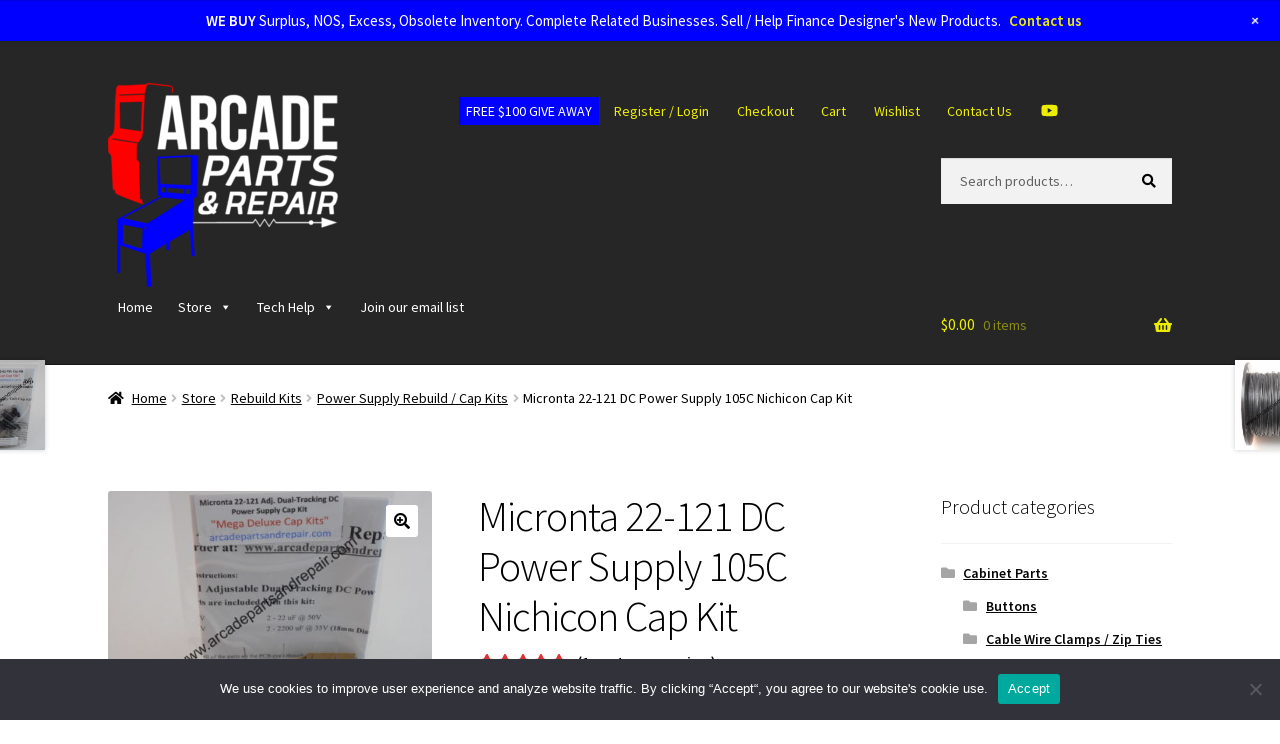

--- FILE ---
content_type: text/html; charset=UTF-8
request_url: https://www.arcadepartsandrepair.com/store/rebuild-kits/power-supply-rebuild-cap-kit/micronta-22-121-dc-power-supply-105c-nichicon-cap-kit/
body_size: 31940
content:
<!doctype html>
<html lang="en-US">
<head>
<meta charset="UTF-8">
<meta name="viewport" content="width=device-width, initial-scale=1">
<link rel="profile" href="http://gmpg.org/xfn/11">
<link rel="pingback" href="https://www.arcadepartsandrepair.com/xmlrpc.php">

				<script>document.documentElement.className = document.documentElement.className + ' yes-js js_active js'</script>
			<meta name='robots' content='index, follow, max-image-preview:large, max-snippet:-1, max-video-preview:-1' />
	<style>img:is([sizes="auto" i], [sizes^="auto," i]) { contain-intrinsic-size: 3000px 1500px }</style>
	<script>window._wca = window._wca || [];</script>

	<!-- This site is optimized with the Yoast SEO plugin v26.2 - https://yoast.com/wordpress/plugins/seo/ -->
	<title>Micronta 22-121 DC Power Supply 105C Nichicon Cap Kit - Arcade Parts and Repair</title>
	<meta name="description" content="Micronta Model 22-121 Adjustable Dual-Tracking DC Power Supply 105C Nichicon Cap Kit.  BEST quality, low ESR, and longest life capacitors included." />
	<link rel="canonical" href="https://www.arcadepartsandrepair.com/store/rebuild-kits/power-supply-rebuild-cap-kit/micronta-22-121-dc-power-supply-105c-nichicon-cap-kit/" />
	<meta property="og:locale" content="en_US" />
	<meta property="og:type" content="article" />
	<meta property="og:title" content="Micronta 22-121 DC Power Supply 105C Nichicon Cap Kit - Arcade Parts and Repair" />
	<meta property="og:description" content="Micronta Model 22-121 Adjustable Dual-Tracking DC Power Supply 105C Nichicon Cap Kit.  BEST quality, low ESR, and longest life capacitors included." />
	<meta property="og:url" content="https://www.arcadepartsandrepair.com/store/rebuild-kits/power-supply-rebuild-cap-kit/micronta-22-121-dc-power-supply-105c-nichicon-cap-kit/" />
	<meta property="og:site_name" content="Arcade Parts and Repair" />
	<meta property="article:modified_time" content="2025-04-18T21:25:49+00:00" />
	<meta property="og:image" content="https://www.arcadepartsandrepair.com/wp-content/uploads/2020/01/DSCN2060-scaled.jpg" />
	<meta property="og:image:width" content="2560" />
	<meta property="og:image:height" content="1920" />
	<meta property="og:image:type" content="image/jpeg" />
	<meta name="twitter:card" content="summary_large_image" />
	<script type="application/ld+json" class="yoast-schema-graph">{"@context":"https://schema.org","@graph":[{"@type":"WebPage","@id":"https://www.arcadepartsandrepair.com/store/rebuild-kits/power-supply-rebuild-cap-kit/micronta-22-121-dc-power-supply-105c-nichicon-cap-kit/","url":"https://www.arcadepartsandrepair.com/store/rebuild-kits/power-supply-rebuild-cap-kit/micronta-22-121-dc-power-supply-105c-nichicon-cap-kit/","name":"Micronta 22-121 DC Power Supply 105C Nichicon Cap Kit - Arcade Parts and Repair","isPartOf":{"@id":"https://www.arcadepartsandrepair.com/#website"},"primaryImageOfPage":{"@id":"https://www.arcadepartsandrepair.com/store/rebuild-kits/power-supply-rebuild-cap-kit/micronta-22-121-dc-power-supply-105c-nichicon-cap-kit/#primaryimage"},"image":{"@id":"https://www.arcadepartsandrepair.com/store/rebuild-kits/power-supply-rebuild-cap-kit/micronta-22-121-dc-power-supply-105c-nichicon-cap-kit/#primaryimage"},"thumbnailUrl":"https://www.arcadepartsandrepair.com/wp-content/uploads/2020/01/DSCN2060-scaled.jpg","datePublished":"2020-01-16T01:23:18+00:00","dateModified":"2025-04-18T21:25:49+00:00","description":"Micronta Model 22-121 Adjustable Dual-Tracking DC Power Supply 105C Nichicon Cap Kit.  BEST quality, low ESR, and longest life capacitors included.","breadcrumb":{"@id":"https://www.arcadepartsandrepair.com/store/rebuild-kits/power-supply-rebuild-cap-kit/micronta-22-121-dc-power-supply-105c-nichicon-cap-kit/#breadcrumb"},"inLanguage":"en-US","potentialAction":[{"@type":"ReadAction","target":["https://www.arcadepartsandrepair.com/store/rebuild-kits/power-supply-rebuild-cap-kit/micronta-22-121-dc-power-supply-105c-nichicon-cap-kit/"]}]},{"@type":"ImageObject","inLanguage":"en-US","@id":"https://www.arcadepartsandrepair.com/store/rebuild-kits/power-supply-rebuild-cap-kit/micronta-22-121-dc-power-supply-105c-nichicon-cap-kit/#primaryimage","url":"https://www.arcadepartsandrepair.com/wp-content/uploads/2020/01/DSCN2060-scaled.jpg","contentUrl":"https://www.arcadepartsandrepair.com/wp-content/uploads/2020/01/DSCN2060-scaled.jpg","width":2560,"height":1920},{"@type":"BreadcrumbList","@id":"https://www.arcadepartsandrepair.com/store/rebuild-kits/power-supply-rebuild-cap-kit/micronta-22-121-dc-power-supply-105c-nichicon-cap-kit/#breadcrumb","itemListElement":[{"@type":"ListItem","position":1,"name":"Home","item":"https://www.arcadepartsandrepair.com/"},{"@type":"ListItem","position":2,"name":"Store","item":"https://www.arcadepartsandrepair.com/store/"},{"@type":"ListItem","position":3,"name":"Micronta 22-121 DC Power Supply 105C Nichicon Cap Kit"}]},{"@type":"WebSite","@id":"https://www.arcadepartsandrepair.com/#website","url":"https://www.arcadepartsandrepair.com/","name":"Arcade Parts and Repair","description":"","publisher":{"@id":"https://www.arcadepartsandrepair.com/#organization"},"potentialAction":[{"@type":"SearchAction","target":{"@type":"EntryPoint","urlTemplate":"https://www.arcadepartsandrepair.com/?s={search_term_string}"},"query-input":{"@type":"PropertyValueSpecification","valueRequired":true,"valueName":"search_term_string"}}],"inLanguage":"en-US"},{"@type":"Organization","@id":"https://www.arcadepartsandrepair.com/#organization","name":"Arcade Parts and Repair","url":"https://www.arcadepartsandrepair.com/","logo":{"@type":"ImageObject","inLanguage":"en-US","@id":"https://www.arcadepartsandrepair.com/#/schema/logo/image/","url":"https://www.arcadepartsandrepair.com/wp-content/uploads/2018/12/arcade-parts-and-repair-logo-e1545246217101.jpg","contentUrl":"https://www.arcadepartsandrepair.com/wp-content/uploads/2018/12/arcade-parts-and-repair-logo-e1545246217101.jpg","width":210,"height":210,"caption":"Arcade Parts and Repair"},"image":{"@id":"https://www.arcadepartsandrepair.com/#/schema/logo/image/"},"sameAs":["https://www.youtube.com/channel/UCFTtt3YobEEw43K3FJLvBQg"]}]}</script>
	<!-- / Yoast SEO plugin. -->


<link rel='dns-prefetch' href='//static.addtoany.com' />
<link rel='dns-prefetch' href='//stats.wp.com' />
<link rel='dns-prefetch' href='//www.googletagmanager.com' />
<link rel='dns-prefetch' href='//fonts.googleapis.com' />
<link rel='preconnect' href='//c0.wp.com' />
<link rel="alternate" type="application/rss+xml" title="Arcade Parts and Repair &raquo; Feed" href="https://www.arcadepartsandrepair.com/feed/" />
<link rel="alternate" type="application/rss+xml" title="Arcade Parts and Repair &raquo; Comments Feed" href="https://www.arcadepartsandrepair.com/comments/feed/" />
<link rel="alternate" type="application/rss+xml" title="Arcade Parts and Repair &raquo; Micronta 22-121 DC Power Supply 105C Nichicon Cap Kit Comments Feed" href="https://www.arcadepartsandrepair.com/store/rebuild-kits/power-supply-rebuild-cap-kit/micronta-22-121-dc-power-supply-105c-nichicon-cap-kit/feed/" />
<script>
window._wpemojiSettings = {"baseUrl":"https:\/\/s.w.org\/images\/core\/emoji\/16.0.1\/72x72\/","ext":".png","svgUrl":"https:\/\/s.w.org\/images\/core\/emoji\/16.0.1\/svg\/","svgExt":".svg","source":{"concatemoji":"https:\/\/www.arcadepartsandrepair.com\/wp-includes\/js\/wp-emoji-release.min.js?ver=6.8.3"}};
/*! This file is auto-generated */
!function(s,n){var o,i,e;function c(e){try{var t={supportTests:e,timestamp:(new Date).valueOf()};sessionStorage.setItem(o,JSON.stringify(t))}catch(e){}}function p(e,t,n){e.clearRect(0,0,e.canvas.width,e.canvas.height),e.fillText(t,0,0);var t=new Uint32Array(e.getImageData(0,0,e.canvas.width,e.canvas.height).data),a=(e.clearRect(0,0,e.canvas.width,e.canvas.height),e.fillText(n,0,0),new Uint32Array(e.getImageData(0,0,e.canvas.width,e.canvas.height).data));return t.every(function(e,t){return e===a[t]})}function u(e,t){e.clearRect(0,0,e.canvas.width,e.canvas.height),e.fillText(t,0,0);for(var n=e.getImageData(16,16,1,1),a=0;a<n.data.length;a++)if(0!==n.data[a])return!1;return!0}function f(e,t,n,a){switch(t){case"flag":return n(e,"\ud83c\udff3\ufe0f\u200d\u26a7\ufe0f","\ud83c\udff3\ufe0f\u200b\u26a7\ufe0f")?!1:!n(e,"\ud83c\udde8\ud83c\uddf6","\ud83c\udde8\u200b\ud83c\uddf6")&&!n(e,"\ud83c\udff4\udb40\udc67\udb40\udc62\udb40\udc65\udb40\udc6e\udb40\udc67\udb40\udc7f","\ud83c\udff4\u200b\udb40\udc67\u200b\udb40\udc62\u200b\udb40\udc65\u200b\udb40\udc6e\u200b\udb40\udc67\u200b\udb40\udc7f");case"emoji":return!a(e,"\ud83e\udedf")}return!1}function g(e,t,n,a){var r="undefined"!=typeof WorkerGlobalScope&&self instanceof WorkerGlobalScope?new OffscreenCanvas(300,150):s.createElement("canvas"),o=r.getContext("2d",{willReadFrequently:!0}),i=(o.textBaseline="top",o.font="600 32px Arial",{});return e.forEach(function(e){i[e]=t(o,e,n,a)}),i}function t(e){var t=s.createElement("script");t.src=e,t.defer=!0,s.head.appendChild(t)}"undefined"!=typeof Promise&&(o="wpEmojiSettingsSupports",i=["flag","emoji"],n.supports={everything:!0,everythingExceptFlag:!0},e=new Promise(function(e){s.addEventListener("DOMContentLoaded",e,{once:!0})}),new Promise(function(t){var n=function(){try{var e=JSON.parse(sessionStorage.getItem(o));if("object"==typeof e&&"number"==typeof e.timestamp&&(new Date).valueOf()<e.timestamp+604800&&"object"==typeof e.supportTests)return e.supportTests}catch(e){}return null}();if(!n){if("undefined"!=typeof Worker&&"undefined"!=typeof OffscreenCanvas&&"undefined"!=typeof URL&&URL.createObjectURL&&"undefined"!=typeof Blob)try{var e="postMessage("+g.toString()+"("+[JSON.stringify(i),f.toString(),p.toString(),u.toString()].join(",")+"));",a=new Blob([e],{type:"text/javascript"}),r=new Worker(URL.createObjectURL(a),{name:"wpTestEmojiSupports"});return void(r.onmessage=function(e){c(n=e.data),r.terminate(),t(n)})}catch(e){}c(n=g(i,f,p,u))}t(n)}).then(function(e){for(var t in e)n.supports[t]=e[t],n.supports.everything=n.supports.everything&&n.supports[t],"flag"!==t&&(n.supports.everythingExceptFlag=n.supports.everythingExceptFlag&&n.supports[t]);n.supports.everythingExceptFlag=n.supports.everythingExceptFlag&&!n.supports.flag,n.DOMReady=!1,n.readyCallback=function(){n.DOMReady=!0}}).then(function(){return e}).then(function(){var e;n.supports.everything||(n.readyCallback(),(e=n.source||{}).concatemoji?t(e.concatemoji):e.wpemoji&&e.twemoji&&(t(e.twemoji),t(e.wpemoji)))}))}((window,document),window._wpemojiSettings);
</script>
<link rel='stylesheet' id='wp-notification-bars-css' href='https://www.arcadepartsandrepair.com/wp-content/plugins/wp-notification-bars/public/css/wp-notification-bars-public.css?ver=1.0.12' media='all' />
<style id='wp-emoji-styles-inline-css'>

	img.wp-smiley, img.emoji {
		display: inline !important;
		border: none !important;
		box-shadow: none !important;
		height: 1em !important;
		width: 1em !important;
		margin: 0 0.07em !important;
		vertical-align: -0.1em !important;
		background: none !important;
		padding: 0 !important;
	}
</style>
<link rel='stylesheet' id='wp-block-library-css' href='https://c0.wp.com/c/6.8.3/wp-includes/css/dist/block-library/style.min.css' media='all' />
<style id='wp-block-library-theme-inline-css'>
.wp-block-audio :where(figcaption){color:#555;font-size:13px;text-align:center}.is-dark-theme .wp-block-audio :where(figcaption){color:#ffffffa6}.wp-block-audio{margin:0 0 1em}.wp-block-code{border:1px solid #ccc;border-radius:4px;font-family:Menlo,Consolas,monaco,monospace;padding:.8em 1em}.wp-block-embed :where(figcaption){color:#555;font-size:13px;text-align:center}.is-dark-theme .wp-block-embed :where(figcaption){color:#ffffffa6}.wp-block-embed{margin:0 0 1em}.blocks-gallery-caption{color:#555;font-size:13px;text-align:center}.is-dark-theme .blocks-gallery-caption{color:#ffffffa6}:root :where(.wp-block-image figcaption){color:#555;font-size:13px;text-align:center}.is-dark-theme :root :where(.wp-block-image figcaption){color:#ffffffa6}.wp-block-image{margin:0 0 1em}.wp-block-pullquote{border-bottom:4px solid;border-top:4px solid;color:currentColor;margin-bottom:1.75em}.wp-block-pullquote cite,.wp-block-pullquote footer,.wp-block-pullquote__citation{color:currentColor;font-size:.8125em;font-style:normal;text-transform:uppercase}.wp-block-quote{border-left:.25em solid;margin:0 0 1.75em;padding-left:1em}.wp-block-quote cite,.wp-block-quote footer{color:currentColor;font-size:.8125em;font-style:normal;position:relative}.wp-block-quote:where(.has-text-align-right){border-left:none;border-right:.25em solid;padding-left:0;padding-right:1em}.wp-block-quote:where(.has-text-align-center){border:none;padding-left:0}.wp-block-quote.is-large,.wp-block-quote.is-style-large,.wp-block-quote:where(.is-style-plain){border:none}.wp-block-search .wp-block-search__label{font-weight:700}.wp-block-search__button{border:1px solid #ccc;padding:.375em .625em}:where(.wp-block-group.has-background){padding:1.25em 2.375em}.wp-block-separator.has-css-opacity{opacity:.4}.wp-block-separator{border:none;border-bottom:2px solid;margin-left:auto;margin-right:auto}.wp-block-separator.has-alpha-channel-opacity{opacity:1}.wp-block-separator:not(.is-style-wide):not(.is-style-dots){width:100px}.wp-block-separator.has-background:not(.is-style-dots){border-bottom:none;height:1px}.wp-block-separator.has-background:not(.is-style-wide):not(.is-style-dots){height:2px}.wp-block-table{margin:0 0 1em}.wp-block-table td,.wp-block-table th{word-break:normal}.wp-block-table :where(figcaption){color:#555;font-size:13px;text-align:center}.is-dark-theme .wp-block-table :where(figcaption){color:#ffffffa6}.wp-block-video :where(figcaption){color:#555;font-size:13px;text-align:center}.is-dark-theme .wp-block-video :where(figcaption){color:#ffffffa6}.wp-block-video{margin:0 0 1em}:root :where(.wp-block-template-part.has-background){margin-bottom:0;margin-top:0;padding:1.25em 2.375em}
</style>
<style id='classic-theme-styles-inline-css'>
/*! This file is auto-generated */
.wp-block-button__link{color:#fff;background-color:#32373c;border-radius:9999px;box-shadow:none;text-decoration:none;padding:calc(.667em + 2px) calc(1.333em + 2px);font-size:1.125em}.wp-block-file__button{background:#32373c;color:#fff;text-decoration:none}
</style>
<link rel='stylesheet' id='mediaelement-css' href='https://c0.wp.com/c/6.8.3/wp-includes/js/mediaelement/mediaelementplayer-legacy.min.css' media='all' />
<link rel='stylesheet' id='wp-mediaelement-css' href='https://c0.wp.com/c/6.8.3/wp-includes/js/mediaelement/wp-mediaelement.min.css' media='all' />
<style id='jetpack-sharing-buttons-style-inline-css'>
.jetpack-sharing-buttons__services-list{display:flex;flex-direction:row;flex-wrap:wrap;gap:0;list-style-type:none;margin:5px;padding:0}.jetpack-sharing-buttons__services-list.has-small-icon-size{font-size:12px}.jetpack-sharing-buttons__services-list.has-normal-icon-size{font-size:16px}.jetpack-sharing-buttons__services-list.has-large-icon-size{font-size:24px}.jetpack-sharing-buttons__services-list.has-huge-icon-size{font-size:36px}@media print{.jetpack-sharing-buttons__services-list{display:none!important}}.editor-styles-wrapper .wp-block-jetpack-sharing-buttons{gap:0;padding-inline-start:0}ul.jetpack-sharing-buttons__services-list.has-background{padding:1.25em 2.375em}
</style>
<link rel='stylesheet' id='jquery-selectBox-css' href='https://www.arcadepartsandrepair.com/wp-content/plugins/yith-woocommerce-wishlist/assets/css/jquery.selectBox.css?ver=1.2.0' media='all' />
<link rel='stylesheet' id='woocommerce_prettyPhoto_css-css' href='//www.arcadepartsandrepair.com/wp-content/plugins/woocommerce/assets/css/prettyPhoto.css?ver=3.1.6' media='all' />
<link rel='stylesheet' id='yith-wcwl-main-css' href='https://www.arcadepartsandrepair.com/wp-content/plugins/yith-woocommerce-wishlist/assets/css/style.css?ver=4.11.0' media='all' />
<style id='yith-wcwl-main-inline-css'>
 :root { --rounded-corners-radius: 16px; --add-to-cart-rounded-corners-radius: 16px; --feedback-duration: 3s } 
 :root { --rounded-corners-radius: 16px; --add-to-cart-rounded-corners-radius: 16px; --feedback-duration: 3s } 
</style>
<link rel='stylesheet' id='storefront-gutenberg-blocks-css' href='https://www.arcadepartsandrepair.com/wp-content/themes/storefront/assets/css/base/gutenberg-blocks.css?ver=4.6.1' media='all' />
<style id='storefront-gutenberg-blocks-inline-css'>

				.wp-block-button__link:not(.has-text-color) {
					color: #000000;
				}

				.wp-block-button__link:not(.has-text-color):hover,
				.wp-block-button__link:not(.has-text-color):focus,
				.wp-block-button__link:not(.has-text-color):active {
					color: #000000;
				}

				.wp-block-button__link:not(.has-background) {
					background-color: #ffffff;
				}

				.wp-block-button__link:not(.has-background):hover,
				.wp-block-button__link:not(.has-background):focus,
				.wp-block-button__link:not(.has-background):active {
					border-color: #e6e6e6;
					background-color: #e6e6e6;
				}

				.wc-block-grid__products .wc-block-grid__product .wp-block-button__link {
					background-color: #ffffff;
					border-color: #ffffff;
					color: #000000;
				}

				.wp-block-quote footer,
				.wp-block-quote cite,
				.wp-block-quote__citation {
					color: #000000;
				}

				.wp-block-pullquote cite,
				.wp-block-pullquote footer,
				.wp-block-pullquote__citation {
					color: #000000;
				}

				.wp-block-image figcaption {
					color: #000000;
				}

				.wp-block-separator.is-style-dots::before {
					color: #000000;
				}

				.wp-block-file a.wp-block-file__button {
					color: #000000;
					background-color: #ffffff;
					border-color: #ffffff;
				}

				.wp-block-file a.wp-block-file__button:hover,
				.wp-block-file a.wp-block-file__button:focus,
				.wp-block-file a.wp-block-file__button:active {
					color: #000000;
					background-color: #e6e6e6;
				}

				.wp-block-code,
				.wp-block-preformatted pre {
					color: #000000;
				}

				.wp-block-table:not( .has-background ):not( .is-style-stripes ) tbody tr:nth-child(2n) td {
					background-color: #fdfdfd;
				}

				.wp-block-cover .wp-block-cover__inner-container h1:not(.has-text-color),
				.wp-block-cover .wp-block-cover__inner-container h2:not(.has-text-color),
				.wp-block-cover .wp-block-cover__inner-container h3:not(.has-text-color),
				.wp-block-cover .wp-block-cover__inner-container h4:not(.has-text-color),
				.wp-block-cover .wp-block-cover__inner-container h5:not(.has-text-color),
				.wp-block-cover .wp-block-cover__inner-container h6:not(.has-text-color) {
					color: #000000;
				}

				.wc-block-components-price-slider__range-input-progress,
				.rtl .wc-block-components-price-slider__range-input-progress {
					--range-color: #dd3333;
				}

				/* Target only IE11 */
				@media all and (-ms-high-contrast: none), (-ms-high-contrast: active) {
					.wc-block-components-price-slider__range-input-progress {
						background: #dd3333;
					}
				}

				.wc-block-components-button:not(.is-link) {
					background-color: #0066bf;
					color: #000000;
				}

				.wc-block-components-button:not(.is-link):hover,
				.wc-block-components-button:not(.is-link):focus,
				.wc-block-components-button:not(.is-link):active {
					background-color: #004da6;
					color: #000000;
				}

				.wc-block-components-button:not(.is-link):disabled {
					background-color: #0066bf;
					color: #000000;
				}

				.wc-block-cart__submit-container {
					background-color: #ffffff;
				}

				.wc-block-cart__submit-container::before {
					color: rgba(220,220,220,0.5);
				}

				.wc-block-components-order-summary-item__quantity {
					background-color: #ffffff;
					border-color: #000000;
					box-shadow: 0 0 0 2px #ffffff;
					color: #000000;
				}
			
</style>
<style id='global-styles-inline-css'>
:root{--wp--preset--aspect-ratio--square: 1;--wp--preset--aspect-ratio--4-3: 4/3;--wp--preset--aspect-ratio--3-4: 3/4;--wp--preset--aspect-ratio--3-2: 3/2;--wp--preset--aspect-ratio--2-3: 2/3;--wp--preset--aspect-ratio--16-9: 16/9;--wp--preset--aspect-ratio--9-16: 9/16;--wp--preset--color--black: #000000;--wp--preset--color--cyan-bluish-gray: #abb8c3;--wp--preset--color--white: #ffffff;--wp--preset--color--pale-pink: #f78da7;--wp--preset--color--vivid-red: #cf2e2e;--wp--preset--color--luminous-vivid-orange: #ff6900;--wp--preset--color--luminous-vivid-amber: #fcb900;--wp--preset--color--light-green-cyan: #7bdcb5;--wp--preset--color--vivid-green-cyan: #00d084;--wp--preset--color--pale-cyan-blue: #8ed1fc;--wp--preset--color--vivid-cyan-blue: #0693e3;--wp--preset--color--vivid-purple: #9b51e0;--wp--preset--gradient--vivid-cyan-blue-to-vivid-purple: linear-gradient(135deg,rgba(6,147,227,1) 0%,rgb(155,81,224) 100%);--wp--preset--gradient--light-green-cyan-to-vivid-green-cyan: linear-gradient(135deg,rgb(122,220,180) 0%,rgb(0,208,130) 100%);--wp--preset--gradient--luminous-vivid-amber-to-luminous-vivid-orange: linear-gradient(135deg,rgba(252,185,0,1) 0%,rgba(255,105,0,1) 100%);--wp--preset--gradient--luminous-vivid-orange-to-vivid-red: linear-gradient(135deg,rgba(255,105,0,1) 0%,rgb(207,46,46) 100%);--wp--preset--gradient--very-light-gray-to-cyan-bluish-gray: linear-gradient(135deg,rgb(238,238,238) 0%,rgb(169,184,195) 100%);--wp--preset--gradient--cool-to-warm-spectrum: linear-gradient(135deg,rgb(74,234,220) 0%,rgb(151,120,209) 20%,rgb(207,42,186) 40%,rgb(238,44,130) 60%,rgb(251,105,98) 80%,rgb(254,248,76) 100%);--wp--preset--gradient--blush-light-purple: linear-gradient(135deg,rgb(255,206,236) 0%,rgb(152,150,240) 100%);--wp--preset--gradient--blush-bordeaux: linear-gradient(135deg,rgb(254,205,165) 0%,rgb(254,45,45) 50%,rgb(107,0,62) 100%);--wp--preset--gradient--luminous-dusk: linear-gradient(135deg,rgb(255,203,112) 0%,rgb(199,81,192) 50%,rgb(65,88,208) 100%);--wp--preset--gradient--pale-ocean: linear-gradient(135deg,rgb(255,245,203) 0%,rgb(182,227,212) 50%,rgb(51,167,181) 100%);--wp--preset--gradient--electric-grass: linear-gradient(135deg,rgb(202,248,128) 0%,rgb(113,206,126) 100%);--wp--preset--gradient--midnight: linear-gradient(135deg,rgb(2,3,129) 0%,rgb(40,116,252) 100%);--wp--preset--font-size--small: 14px;--wp--preset--font-size--medium: 23px;--wp--preset--font-size--large: 26px;--wp--preset--font-size--x-large: 42px;--wp--preset--font-size--normal: 16px;--wp--preset--font-size--huge: 37px;--wp--preset--spacing--20: 0.44rem;--wp--preset--spacing--30: 0.67rem;--wp--preset--spacing--40: 1rem;--wp--preset--spacing--50: 1.5rem;--wp--preset--spacing--60: 2.25rem;--wp--preset--spacing--70: 3.38rem;--wp--preset--spacing--80: 5.06rem;--wp--preset--shadow--natural: 6px 6px 9px rgba(0, 0, 0, 0.2);--wp--preset--shadow--deep: 12px 12px 50px rgba(0, 0, 0, 0.4);--wp--preset--shadow--sharp: 6px 6px 0px rgba(0, 0, 0, 0.2);--wp--preset--shadow--outlined: 6px 6px 0px -3px rgba(255, 255, 255, 1), 6px 6px rgba(0, 0, 0, 1);--wp--preset--shadow--crisp: 6px 6px 0px rgba(0, 0, 0, 1);}:root :where(.is-layout-flow) > :first-child{margin-block-start: 0;}:root :where(.is-layout-flow) > :last-child{margin-block-end: 0;}:root :where(.is-layout-flow) > *{margin-block-start: 24px;margin-block-end: 0;}:root :where(.is-layout-constrained) > :first-child{margin-block-start: 0;}:root :where(.is-layout-constrained) > :last-child{margin-block-end: 0;}:root :where(.is-layout-constrained) > *{margin-block-start: 24px;margin-block-end: 0;}:root :where(.is-layout-flex){gap: 24px;}:root :where(.is-layout-grid){gap: 24px;}body .is-layout-flex{display: flex;}.is-layout-flex{flex-wrap: wrap;align-items: center;}.is-layout-flex > :is(*, div){margin: 0;}body .is-layout-grid{display: grid;}.is-layout-grid > :is(*, div){margin: 0;}.has-black-color{color: var(--wp--preset--color--black) !important;}.has-cyan-bluish-gray-color{color: var(--wp--preset--color--cyan-bluish-gray) !important;}.has-white-color{color: var(--wp--preset--color--white) !important;}.has-pale-pink-color{color: var(--wp--preset--color--pale-pink) !important;}.has-vivid-red-color{color: var(--wp--preset--color--vivid-red) !important;}.has-luminous-vivid-orange-color{color: var(--wp--preset--color--luminous-vivid-orange) !important;}.has-luminous-vivid-amber-color{color: var(--wp--preset--color--luminous-vivid-amber) !important;}.has-light-green-cyan-color{color: var(--wp--preset--color--light-green-cyan) !important;}.has-vivid-green-cyan-color{color: var(--wp--preset--color--vivid-green-cyan) !important;}.has-pale-cyan-blue-color{color: var(--wp--preset--color--pale-cyan-blue) !important;}.has-vivid-cyan-blue-color{color: var(--wp--preset--color--vivid-cyan-blue) !important;}.has-vivid-purple-color{color: var(--wp--preset--color--vivid-purple) !important;}.has-black-background-color{background-color: var(--wp--preset--color--black) !important;}.has-cyan-bluish-gray-background-color{background-color: var(--wp--preset--color--cyan-bluish-gray) !important;}.has-white-background-color{background-color: var(--wp--preset--color--white) !important;}.has-pale-pink-background-color{background-color: var(--wp--preset--color--pale-pink) !important;}.has-vivid-red-background-color{background-color: var(--wp--preset--color--vivid-red) !important;}.has-luminous-vivid-orange-background-color{background-color: var(--wp--preset--color--luminous-vivid-orange) !important;}.has-luminous-vivid-amber-background-color{background-color: var(--wp--preset--color--luminous-vivid-amber) !important;}.has-light-green-cyan-background-color{background-color: var(--wp--preset--color--light-green-cyan) !important;}.has-vivid-green-cyan-background-color{background-color: var(--wp--preset--color--vivid-green-cyan) !important;}.has-pale-cyan-blue-background-color{background-color: var(--wp--preset--color--pale-cyan-blue) !important;}.has-vivid-cyan-blue-background-color{background-color: var(--wp--preset--color--vivid-cyan-blue) !important;}.has-vivid-purple-background-color{background-color: var(--wp--preset--color--vivid-purple) !important;}.has-black-border-color{border-color: var(--wp--preset--color--black) !important;}.has-cyan-bluish-gray-border-color{border-color: var(--wp--preset--color--cyan-bluish-gray) !important;}.has-white-border-color{border-color: var(--wp--preset--color--white) !important;}.has-pale-pink-border-color{border-color: var(--wp--preset--color--pale-pink) !important;}.has-vivid-red-border-color{border-color: var(--wp--preset--color--vivid-red) !important;}.has-luminous-vivid-orange-border-color{border-color: var(--wp--preset--color--luminous-vivid-orange) !important;}.has-luminous-vivid-amber-border-color{border-color: var(--wp--preset--color--luminous-vivid-amber) !important;}.has-light-green-cyan-border-color{border-color: var(--wp--preset--color--light-green-cyan) !important;}.has-vivid-green-cyan-border-color{border-color: var(--wp--preset--color--vivid-green-cyan) !important;}.has-pale-cyan-blue-border-color{border-color: var(--wp--preset--color--pale-cyan-blue) !important;}.has-vivid-cyan-blue-border-color{border-color: var(--wp--preset--color--vivid-cyan-blue) !important;}.has-vivid-purple-border-color{border-color: var(--wp--preset--color--vivid-purple) !important;}.has-vivid-cyan-blue-to-vivid-purple-gradient-background{background: var(--wp--preset--gradient--vivid-cyan-blue-to-vivid-purple) !important;}.has-light-green-cyan-to-vivid-green-cyan-gradient-background{background: var(--wp--preset--gradient--light-green-cyan-to-vivid-green-cyan) !important;}.has-luminous-vivid-amber-to-luminous-vivid-orange-gradient-background{background: var(--wp--preset--gradient--luminous-vivid-amber-to-luminous-vivid-orange) !important;}.has-luminous-vivid-orange-to-vivid-red-gradient-background{background: var(--wp--preset--gradient--luminous-vivid-orange-to-vivid-red) !important;}.has-very-light-gray-to-cyan-bluish-gray-gradient-background{background: var(--wp--preset--gradient--very-light-gray-to-cyan-bluish-gray) !important;}.has-cool-to-warm-spectrum-gradient-background{background: var(--wp--preset--gradient--cool-to-warm-spectrum) !important;}.has-blush-light-purple-gradient-background{background: var(--wp--preset--gradient--blush-light-purple) !important;}.has-blush-bordeaux-gradient-background{background: var(--wp--preset--gradient--blush-bordeaux) !important;}.has-luminous-dusk-gradient-background{background: var(--wp--preset--gradient--luminous-dusk) !important;}.has-pale-ocean-gradient-background{background: var(--wp--preset--gradient--pale-ocean) !important;}.has-electric-grass-gradient-background{background: var(--wp--preset--gradient--electric-grass) !important;}.has-midnight-gradient-background{background: var(--wp--preset--gradient--midnight) !important;}.has-small-font-size{font-size: var(--wp--preset--font-size--small) !important;}.has-medium-font-size{font-size: var(--wp--preset--font-size--medium) !important;}.has-large-font-size{font-size: var(--wp--preset--font-size--large) !important;}.has-x-large-font-size{font-size: var(--wp--preset--font-size--x-large) !important;}
:root :where(.wp-block-pullquote){font-size: 1.5em;line-height: 1.6;}
</style>
<link rel='stylesheet' id='cookie-notice-front-css' href='https://www.arcadepartsandrepair.com/wp-content/plugins/cookie-notice/css/front.min.css?ver=2.5.7' media='all' />
<link rel='stylesheet' id='follow-up-emails-css' href='https://www.arcadepartsandrepair.com/wp-content/plugins/woocommerce-follow-up-emails/templates/followups.css?ver=4.9.24' media='all' />
<link rel='stylesheet' id='photoswipe-css' href='https://c0.wp.com/p/woocommerce/10.1.2/assets/css/photoswipe/photoswipe.min.css' media='all' />
<link rel='stylesheet' id='photoswipe-default-skin-css' href='https://c0.wp.com/p/woocommerce/10.1.2/assets/css/photoswipe/default-skin/default-skin.min.css' media='all' />
<style id='woocommerce-inline-inline-css'>
.woocommerce form .form-row .required { visibility: visible; }
</style>
<link rel='stylesheet' id='megamenu-css' href='https://www.arcadepartsandrepair.com/wp-content/uploads/maxmegamenu/style.css?ver=4fa49b' media='all' />
<link rel='stylesheet' id='dashicons-css' href='https://c0.wp.com/c/6.8.3/wp-includes/css/dashicons.min.css' media='all' />
<style id='dashicons-inline-css'>
[data-font="Dashicons"]:before {font-family: 'Dashicons' !important;content: attr(data-icon) !important;speak: none !important;font-weight: normal !important;font-variant: normal !important;text-transform: none !important;line-height: 1 !important;font-style: normal !important;-webkit-font-smoothing: antialiased !important;-moz-osx-font-smoothing: grayscale !important;}
</style>
<link rel='stylesheet' id='gateway-css' href='https://www.arcadepartsandrepair.com/wp-content/plugins/woocommerce-paypal-payments/modules/ppcp-button/assets/css/gateway.css?ver=3.3.1' media='all' />
<link rel='stylesheet' id='yith-wcwl-theme-css' href='https://www.arcadepartsandrepair.com/wp-content/plugins/yith-woocommerce-wishlist/assets/css/themes/storefront.css?ver=4.11.0' media='all' />
<link rel='stylesheet' id='brands-styles-css' href='https://c0.wp.com/p/woocommerce/10.1.2/assets/css/brands.css' media='all' />
<link rel='stylesheet' id='storefront-style-css' href='https://www.arcadepartsandrepair.com/wp-content/themes/storefront/style.css?ver=4.6.1' media='all' />
<style id='storefront-style-inline-css'>

			.main-navigation ul li a,
			.site-title a,
			ul.menu li a,
			.site-branding h1 a,
			button.menu-toggle,
			button.menu-toggle:hover,
			.handheld-navigation .dropdown-toggle {
				color: #eded00;
			}

			button.menu-toggle,
			button.menu-toggle:hover {
				border-color: #eded00;
			}

			.main-navigation ul li a:hover,
			.main-navigation ul li:hover > a,
			.site-title a:hover,
			.site-header ul.menu li.current-menu-item > a {
				color: #ffff41;
			}

			table:not( .has-background ) th {
				background-color: #f8f8f8;
			}

			table:not( .has-background ) tbody td {
				background-color: #fdfdfd;
			}

			table:not( .has-background ) tbody tr:nth-child(2n) td,
			fieldset,
			fieldset legend {
				background-color: #fbfbfb;
			}

			.site-header,
			.secondary-navigation ul ul,
			.main-navigation ul.menu > li.menu-item-has-children:after,
			.secondary-navigation ul.menu ul,
			.storefront-handheld-footer-bar,
			.storefront-handheld-footer-bar ul li > a,
			.storefront-handheld-footer-bar ul li.search .site-search,
			button.menu-toggle,
			button.menu-toggle:hover {
				background-color: #262626;
			}

			p.site-description,
			.site-header,
			.storefront-handheld-footer-bar {
				color: #eded00;
			}

			button.menu-toggle:after,
			button.menu-toggle:before,
			button.menu-toggle span:before {
				background-color: #eded00;
			}

			h1, h2, h3, h4, h5, h6, .wc-block-grid__product-title {
				color: #000000;
			}

			.widget h1 {
				border-bottom-color: #000000;
			}

			body,
			.secondary-navigation a {
				color: #000000;
			}

			.widget-area .widget a,
			.hentry .entry-header .posted-on a,
			.hentry .entry-header .post-author a,
			.hentry .entry-header .post-comments a,
			.hentry .entry-header .byline a {
				color: #050505;
			}

			a {
				color: #dd3333;
			}

			a:focus,
			button:focus,
			.button.alt:focus,
			input:focus,
			textarea:focus,
			input[type="button"]:focus,
			input[type="reset"]:focus,
			input[type="submit"]:focus,
			input[type="email"]:focus,
			input[type="tel"]:focus,
			input[type="url"]:focus,
			input[type="password"]:focus,
			input[type="search"]:focus {
				outline-color: #dd3333;
			}

			button, input[type="button"], input[type="reset"], input[type="submit"], .button, .widget a.button {
				background-color: #ffffff;
				border-color: #ffffff;
				color: #000000;
			}

			button:hover, input[type="button"]:hover, input[type="reset"]:hover, input[type="submit"]:hover, .button:hover, .widget a.button:hover {
				background-color: #e6e6e6;
				border-color: #e6e6e6;
				color: #000000;
			}

			button.alt, input[type="button"].alt, input[type="reset"].alt, input[type="submit"].alt, .button.alt, .widget-area .widget a.button.alt {
				background-color: #0066bf;
				border-color: #0066bf;
				color: #000000;
			}

			button.alt:hover, input[type="button"].alt:hover, input[type="reset"].alt:hover, input[type="submit"].alt:hover, .button.alt:hover, .widget-area .widget a.button.alt:hover {
				background-color: #004da6;
				border-color: #004da6;
				color: #000000;
			}

			.pagination .page-numbers li .page-numbers.current {
				background-color: #e6e6e6;
				color: #000000;
			}

			#comments .comment-list .comment-content .comment-text {
				background-color: #f8f8f8;
			}

			.site-footer {
				background-color: #333333;
				color: #ffffff;
			}

			.site-footer a:not(.button):not(.components-button) {
				color: #e8cc00;
			}

			.site-footer .storefront-handheld-footer-bar a:not(.button):not(.components-button) {
				color: #eded00;
			}

			.site-footer h1, .site-footer h2, .site-footer h3, .site-footer h4, .site-footer h5, .site-footer h6, .site-footer .widget .widget-title, .site-footer .widget .widgettitle {
				color: #ffffff;
			}

			.page-template-template-homepage.has-post-thumbnail .type-page.has-post-thumbnail .entry-title {
				color: #000000;
			}

			.page-template-template-homepage.has-post-thumbnail .type-page.has-post-thumbnail .entry-content {
				color: #000000;
			}

			@media screen and ( min-width: 768px ) {
				.secondary-navigation ul.menu a:hover {
					color: #ffff19;
				}

				.secondary-navigation ul.menu a {
					color: #eded00;
				}

				.main-navigation ul.menu ul.sub-menu,
				.main-navigation ul.nav-menu ul.children {
					background-color: #171717;
				}

				.site-header {
					border-bottom-color: #171717;
				}
			}
</style>
<link rel='stylesheet' id='storefront-icons-css' href='https://www.arcadepartsandrepair.com/wp-content/themes/storefront/assets/css/base/icons.css?ver=4.6.1' media='all' />
<link rel='stylesheet' id='storefront-fonts-css' href='https://fonts.googleapis.com/css?family=Source+Sans+Pro%3A400%2C300%2C300italic%2C400italic%2C600%2C700%2C900&#038;subset=latin%2Clatin-ext&#038;ver=4.6.1' media='all' />
<link rel='stylesheet' id='storefront-jetpack-widgets-css' href='https://www.arcadepartsandrepair.com/wp-content/themes/storefront/assets/css/jetpack/widgets.css?ver=4.6.1' media='all' />
<link rel='stylesheet' id='sendpress-fe-css-css' href='https://www.arcadepartsandrepair.com/wp-content/plugins/sendpress/css/front-end.css?ver=6.8.3' media='all' />
<link rel='stylesheet' id='addtoany-css' href='https://www.arcadepartsandrepair.com/wp-content/plugins/add-to-any/addtoany.min.css?ver=1.16' media='all' />
<link rel='stylesheet' id='woocommerce-nyp-css' href='https://www.arcadepartsandrepair.com/wp-content/plugins/woocommerce-name-your-price/assets/css/frontend/name-your-price.min.css?ver=3.5.9' media='all' />
<link rel='stylesheet' id='storefront-woocommerce-style-css' href='https://www.arcadepartsandrepair.com/wp-content/themes/storefront/assets/css/woocommerce/woocommerce.css?ver=4.6.1' media='all' />
<style id='storefront-woocommerce-style-inline-css'>
@font-face {
				font-family: star;
				src: url(https://www.arcadepartsandrepair.com/wp-content/plugins/woocommerce/assets/fonts/star.eot);
				src:
					url(https://www.arcadepartsandrepair.com/wp-content/plugins/woocommerce/assets/fonts/star.eot?#iefix) format("embedded-opentype"),
					url(https://www.arcadepartsandrepair.com/wp-content/plugins/woocommerce/assets/fonts/star.woff) format("woff"),
					url(https://www.arcadepartsandrepair.com/wp-content/plugins/woocommerce/assets/fonts/star.ttf) format("truetype"),
					url(https://www.arcadepartsandrepair.com/wp-content/plugins/woocommerce/assets/fonts/star.svg#star) format("svg");
				font-weight: 400;
				font-style: normal;
			}
			@font-face {
				font-family: WooCommerce;
				src: url(https://www.arcadepartsandrepair.com/wp-content/plugins/woocommerce/assets/fonts/WooCommerce.eot);
				src:
					url(https://www.arcadepartsandrepair.com/wp-content/plugins/woocommerce/assets/fonts/WooCommerce.eot?#iefix) format("embedded-opentype"),
					url(https://www.arcadepartsandrepair.com/wp-content/plugins/woocommerce/assets/fonts/WooCommerce.woff) format("woff"),
					url(https://www.arcadepartsandrepair.com/wp-content/plugins/woocommerce/assets/fonts/WooCommerce.ttf) format("truetype"),
					url(https://www.arcadepartsandrepair.com/wp-content/plugins/woocommerce/assets/fonts/WooCommerce.svg#WooCommerce) format("svg");
				font-weight: 400;
				font-style: normal;
			}

			a.cart-contents,
			.site-header-cart .widget_shopping_cart a {
				color: #eded00;
			}

			a.cart-contents:hover,
			.site-header-cart .widget_shopping_cart a:hover,
			.site-header-cart:hover > li > a {
				color: #ffff41;
			}

			table.cart td.product-remove,
			table.cart td.actions {
				border-top-color: #ffffff;
			}

			.storefront-handheld-footer-bar ul li.cart .count {
				background-color: #eded00;
				color: #262626;
				border-color: #262626;
			}

			.woocommerce-tabs ul.tabs li.active a,
			ul.products li.product .price,
			.onsale,
			.wc-block-grid__product-onsale,
			.widget_search form:before,
			.widget_product_search form:before {
				color: #000000;
			}

			.woocommerce-breadcrumb a,
			a.woocommerce-review-link,
			.product_meta a {
				color: #050505;
			}

			.wc-block-grid__product-onsale,
			.onsale {
				border-color: #000000;
			}

			.star-rating span:before,
			.quantity .plus, .quantity .minus,
			p.stars a:hover:after,
			p.stars a:after,
			.star-rating span:before,
			#payment .payment_methods li input[type=radio]:first-child:checked+label:before {
				color: #dd3333;
			}

			.widget_price_filter .ui-slider .ui-slider-range,
			.widget_price_filter .ui-slider .ui-slider-handle {
				background-color: #dd3333;
			}

			.order_details {
				background-color: #f8f8f8;
			}

			.order_details > li {
				border-bottom: 1px dotted #e3e3e3;
			}

			.order_details:before,
			.order_details:after {
				background: -webkit-linear-gradient(transparent 0,transparent 0),-webkit-linear-gradient(135deg,#f8f8f8 33.33%,transparent 33.33%),-webkit-linear-gradient(45deg,#f8f8f8 33.33%,transparent 33.33%)
			}

			#order_review {
				background-color: #ffffff;
			}

			#payment .payment_methods > li .payment_box,
			#payment .place-order {
				background-color: #fafafa;
			}

			#payment .payment_methods > li:not(.woocommerce-notice) {
				background-color: #f5f5f5;
			}

			#payment .payment_methods > li:not(.woocommerce-notice):hover {
				background-color: #f0f0f0;
			}

			.woocommerce-pagination .page-numbers li .page-numbers.current {
				background-color: #e6e6e6;
				color: #000000;
			}

			.wc-block-grid__product-onsale,
			.onsale,
			.woocommerce-pagination .page-numbers li .page-numbers:not(.current) {
				color: #000000;
			}

			p.stars a:before,
			p.stars a:hover~a:before,
			p.stars.selected a.active~a:before {
				color: #000000;
			}

			p.stars.selected a.active:before,
			p.stars:hover a:before,
			p.stars.selected a:not(.active):before,
			p.stars.selected a.active:before {
				color: #dd3333;
			}

			.single-product div.product .woocommerce-product-gallery .woocommerce-product-gallery__trigger {
				background-color: #ffffff;
				color: #000000;
			}

			.single-product div.product .woocommerce-product-gallery .woocommerce-product-gallery__trigger:hover {
				background-color: #e6e6e6;
				border-color: #e6e6e6;
				color: #000000;
			}

			.button.added_to_cart:focus,
			.button.wc-forward:focus {
				outline-color: #dd3333;
			}

			.added_to_cart,
			.site-header-cart .widget_shopping_cart a.button,
			.wc-block-grid__products .wc-block-grid__product .wp-block-button__link {
				background-color: #ffffff;
				border-color: #ffffff;
				color: #000000;
			}

			.added_to_cart:hover,
			.site-header-cart .widget_shopping_cart a.button:hover,
			.wc-block-grid__products .wc-block-grid__product .wp-block-button__link:hover {
				background-color: #e6e6e6;
				border-color: #e6e6e6;
				color: #000000;
			}

			.added_to_cart.alt, .added_to_cart, .widget a.button.checkout {
				background-color: #0066bf;
				border-color: #0066bf;
				color: #000000;
			}

			.added_to_cart.alt:hover, .added_to_cart:hover, .widget a.button.checkout:hover {
				background-color: #004da6;
				border-color: #004da6;
				color: #000000;
			}

			.button.loading {
				color: #ffffff;
			}

			.button.loading:hover {
				background-color: #ffffff;
			}

			.button.loading:after {
				color: #000000;
			}

			@media screen and ( min-width: 768px ) {
				.site-header-cart .widget_shopping_cart,
				.site-header .product_list_widget li .quantity {
					color: #eded00;
				}

				.site-header-cart .widget_shopping_cart .buttons,
				.site-header-cart .widget_shopping_cart .total {
					background-color: #1c1c1c;
				}

				.site-header-cart .widget_shopping_cart {
					background-color: #171717;
				}
			}
				.storefront-product-pagination a {
					color: #000000;
					background-color: #ffffff;
				}
				.storefront-sticky-add-to-cart {
					color: #000000;
					background-color: #ffffff;
				}

				.storefront-sticky-add-to-cart a:not(.button) {
					color: #eded00;
				}

				.coupon-container {
					background-color: #ffffff !important;
				}

				.coupon-content {
					border-color: #000000 !important;
					color: #000000;
				}

				.sd-buttons-transparent.woocommerce .coupon-content,
				.sd-buttons-transparent.woocommerce-page .coupon-content {
					border-color: #ffffff !important;
				}
</style>
<link rel='stylesheet' id='storefront-child-style-css' href='https://www.arcadepartsandrepair.com/wp-content/themes/storefront-child-theme-master/style.css?ver=1.0.0' media='all' />
<link rel='stylesheet' id='storefront-woocommerce-brands-style-css' href='https://www.arcadepartsandrepair.com/wp-content/themes/storefront/assets/css/woocommerce/extensions/brands.css?ver=4.6.1' media='all' />
<link rel='stylesheet' id='storefront-woocommerce-smart-coupons-style-css' href='https://www.arcadepartsandrepair.com/wp-content/themes/storefront/assets/css/woocommerce/extensions/smart-coupons.css?ver=4.6.1' media='all' />
<link rel='stylesheet' id='cwginstock_frontend_css-css' href='https://www.arcadepartsandrepair.com/wp-content/plugins/back-in-stock-notifier-for-woocommerce/assets/css/frontend.min.css?ver=6.2.4' media='' />
<link rel='stylesheet' id='cwginstock_bootstrap-css' href='https://www.arcadepartsandrepair.com/wp-content/plugins/back-in-stock-notifier-for-woocommerce/assets/css/bootstrap.min.css?ver=6.2.4' media='' />
<link rel='stylesheet' id='custom-css-css' href='https://www.arcadepartsandrepair.com/wp-content/plugins/theme-customisations-master/custom/style.css?ver=6.8.3' media='all' />
<script src="https://c0.wp.com/c/6.8.3/wp-includes/js/jquery/jquery.min.js" id="jquery-core-js"></script>
<script src="https://c0.wp.com/c/6.8.3/wp-includes/js/jquery/jquery-migrate.min.js" id="jquery-migrate-js"></script>
<script id="jquery-js-after">
					function optimocha_getCookie(name) {
						var v = document.cookie.match("(^|;) ?" + name + "=([^;]*)(;|$)");
						return v ? v[2] : null;
					}

					function optimocha_check_wc_cart_script() {
					var cart_src = "https://www.arcadepartsandrepair.com/wp-content/plugins/woocommerce/assets/js/frontend/cart-fragments.min.js";
					var script_id = "optimocha_loaded_wc_cart_fragments";

						if( document.getElementById(script_id) !== null ) {
							return false;
						}

						if( optimocha_getCookie("woocommerce_cart_hash") ) {
							var script = document.createElement("script");
							script.id = script_id;
							script.src = cart_src;
							script.async = true;
							document.head.appendChild(script);
						}
					}

					optimocha_check_wc_cart_script();
					document.addEventListener("click", function(){setTimeout(optimocha_check_wc_cart_script,1000);});
					
</script>
<script id="addtoany-core-js-before">
window.a2a_config=window.a2a_config||{};a2a_config.callbacks=[];a2a_config.overlays=[];a2a_config.templates={};
</script>
<script defer src="https://static.addtoany.com/menu/page.js" id="addtoany-core-js"></script>
<script defer src="https://www.arcadepartsandrepair.com/wp-content/plugins/add-to-any/addtoany.min.js?ver=1.1" id="addtoany-jquery-js"></script>
<script id="cookie-notice-front-js-before">
var cnArgs = {"ajaxUrl":"https:\/\/www.arcadepartsandrepair.com\/wp-admin\/admin-ajax.php","nonce":"0d9dec3a00","hideEffect":"fade","position":"bottom","onScroll":false,"onScrollOffset":100,"onClick":false,"cookieName":"cookie_notice_accepted","cookieTime":2592000,"cookieTimeRejected":2592000,"globalCookie":false,"redirection":false,"cache":true,"revokeCookies":false,"revokeCookiesOpt":"automatic"};
</script>
<script src="https://www.arcadepartsandrepair.com/wp-content/plugins/cookie-notice/js/front.min.js?ver=2.5.7" id="cookie-notice-front-js"></script>
<script id="image-watermark-no-right-click-js-before">
var iwArgsNoRightClick = {"rightclick":"Y","draganddrop":"Y"};
</script>
<script src="https://www.arcadepartsandrepair.com/wp-content/plugins/image-watermark/js/no-right-click.js?ver=1.8.0" id="image-watermark-no-right-click-js"></script>
<script id="fue-account-subscriptions-js-extra">
var FUE = {"ajaxurl":"https:\/\/www.arcadepartsandrepair.com\/wp-admin\/admin-ajax.php","ajax_loader":"https:\/\/www.arcadepartsandrepair.com\/wp-content\/plugins\/woocommerce-follow-up-emails\/templates\/images\/ajax-loader.gif"};
</script>
<script src="https://www.arcadepartsandrepair.com/wp-content/plugins/woocommerce-follow-up-emails/templates/js/fue-account-subscriptions.js?ver=4.9.24" id="fue-account-subscriptions-js"></script>
<script src="https://c0.wp.com/p/woocommerce/10.1.2/assets/js/jquery-blockui/jquery.blockUI.min.js" id="jquery-blockui-js" defer data-wp-strategy="defer"></script>
<script id="wc-add-to-cart-js-extra">
var wc_add_to_cart_params = {"ajax_url":"\/wp-admin\/admin-ajax.php","wc_ajax_url":"\/?wc-ajax=%%endpoint%%","i18n_view_cart":"View cart","cart_url":"https:\/\/www.arcadepartsandrepair.com\/cart\/","is_cart":"","cart_redirect_after_add":"no"};
</script>
<script src="https://c0.wp.com/p/woocommerce/10.1.2/assets/js/frontend/add-to-cart.min.js" id="wc-add-to-cart-js" defer data-wp-strategy="defer"></script>
<script src="https://c0.wp.com/p/woocommerce/10.1.2/assets/js/zoom/jquery.zoom.min.js" id="zoom-js" defer data-wp-strategy="defer"></script>
<script src="https://c0.wp.com/p/woocommerce/10.1.2/assets/js/flexslider/jquery.flexslider.min.js" id="flexslider-js" defer data-wp-strategy="defer"></script>
<script src="https://c0.wp.com/p/woocommerce/10.1.2/assets/js/photoswipe/photoswipe.min.js" id="photoswipe-js" defer data-wp-strategy="defer"></script>
<script src="https://c0.wp.com/p/woocommerce/10.1.2/assets/js/photoswipe/photoswipe-ui-default.min.js" id="photoswipe-ui-default-js" defer data-wp-strategy="defer"></script>
<script id="wc-single-product-js-extra">
var wc_single_product_params = {"i18n_required_rating_text":"Please select a rating","i18n_rating_options":["1 of 5 stars","2 of 5 stars","3 of 5 stars","4 of 5 stars","5 of 5 stars"],"i18n_product_gallery_trigger_text":"View full-screen image gallery","review_rating_required":"yes","flexslider":{"rtl":false,"animation":"slide","smoothHeight":true,"directionNav":false,"controlNav":"thumbnails","slideshow":false,"animationSpeed":500,"animationLoop":false,"allowOneSlide":false},"zoom_enabled":"1","zoom_options":[],"photoswipe_enabled":"1","photoswipe_options":{"shareEl":false,"closeOnScroll":false,"history":false,"hideAnimationDuration":0,"showAnimationDuration":0},"flexslider_enabled":"1"};
</script>
<script src="https://c0.wp.com/p/woocommerce/10.1.2/assets/js/frontend/single-product.min.js" id="wc-single-product-js" defer data-wp-strategy="defer"></script>
<script src="https://c0.wp.com/p/woocommerce/10.1.2/assets/js/js-cookie/js.cookie.min.js" id="js-cookie-js" defer data-wp-strategy="defer"></script>
<script id="woocommerce-js-extra">
var woocommerce_params = {"ajax_url":"\/wp-admin\/admin-ajax.php","wc_ajax_url":"\/?wc-ajax=%%endpoint%%","i18n_password_show":"Show password","i18n_password_hide":"Hide password"};
</script>
<script src="https://c0.wp.com/p/woocommerce/10.1.2/assets/js/frontend/woocommerce.min.js" id="woocommerce-js" defer data-wp-strategy="defer"></script>
<script src="https://www.arcadepartsandrepair.com/wp-content/plugins/wp-notification-bars/public/js/wp-notification-bars-public.js?ver=1.0.12" id="wp-notification-bars-js"></script>
<script src="https://www.arcadepartsandrepair.com/wp-content/plugins/woocommerce-min-max-quantities/assets/js/frontend/validate.min.js?ver=4.1.4" id="wc-mmq-frontend-js" defer data-wp-strategy="defer"></script>
<script src="https://stats.wp.com/s-202604.js" id="woocommerce-analytics-js" defer data-wp-strategy="defer"></script>
<script src="https://www.arcadepartsandrepair.com/wp-content/plugins/theme-customisations-master/custom/custom.js?ver=6.8.3" id="custom-js-js"></script>
<script id="sendpress-signup-form-js-js-extra">
var sendpress = {"invalidemail":"Please enter your e-mail address","missingemail":"Please enter your e-mail address","required":"Please enter all the required fields. <br> Required fields are marked with an (*)","ajaxurl":"https:\/\/www.arcadepartsandrepair.com\/wp-admin\/admin-ajax.php"};
</script>
<script src="https://www.arcadepartsandrepair.com/wp-content/plugins/sendpress/js/sendpress.signup.js?ver=1.23.11.6" id="sendpress-signup-form-js-js"></script>

<!-- Google tag (gtag.js) snippet added by Site Kit -->
<!-- Google Analytics snippet added by Site Kit -->
<script src="https://www.googletagmanager.com/gtag/js?id=G-CDTBE4MPTM" id="google_gtagjs-js" async></script>
<script id="google_gtagjs-js-after">
window.dataLayer = window.dataLayer || [];function gtag(){dataLayer.push(arguments);}
gtag("set","linker",{"domains":["www.arcadepartsandrepair.com"]});
gtag("js", new Date());
gtag("set", "developer_id.dZTNiMT", true);
gtag("config", "G-CDTBE4MPTM");
</script>
<link rel="https://api.w.org/" href="https://www.arcadepartsandrepair.com/wp-json/" /><link rel="alternate" title="JSON" type="application/json" href="https://www.arcadepartsandrepair.com/wp-json/wp/v2/product/19274" /><link rel="EditURI" type="application/rsd+xml" title="RSD" href="https://www.arcadepartsandrepair.com/xmlrpc.php?rsd" />
<link rel='shortlink' href='https://www.arcadepartsandrepair.com/?p=19274' />
<link rel="alternate" title="oEmbed (JSON)" type="application/json+oembed" href="https://www.arcadepartsandrepair.com/wp-json/oembed/1.0/embed?url=https%3A%2F%2Fwww.arcadepartsandrepair.com%2Fstore%2Frebuild-kits%2Fpower-supply-rebuild-cap-kit%2Fmicronta-22-121-dc-power-supply-105c-nichicon-cap-kit%2F" />
<link rel="alternate" title="oEmbed (XML)" type="text/xml+oembed" href="https://www.arcadepartsandrepair.com/wp-json/oembed/1.0/embed?url=https%3A%2F%2Fwww.arcadepartsandrepair.com%2Fstore%2Frebuild-kits%2Fpower-supply-rebuild-cap-kit%2Fmicronta-22-121-dc-power-supply-105c-nichicon-cap-kit%2F&#038;format=xml" />
<meta name="generator" content="Site Kit by Google 1.164.0" />	<style>img#wpstats{display:none}</style>
			<noscript><style>.woocommerce-product-gallery{ opacity: 1 !important; }</style></noscript>
	
<!-- Google Tag Manager snippet added by Site Kit -->
<script>
			( function( w, d, s, l, i ) {
				w[l] = w[l] || [];
				w[l].push( {'gtm.start': new Date().getTime(), event: 'gtm.js'} );
				var f = d.getElementsByTagName( s )[0],
					j = d.createElement( s ), dl = l != 'dataLayer' ? '&l=' + l : '';
				j.async = true;
				j.src = 'https://www.googletagmanager.com/gtm.js?id=' + i + dl;
				f.parentNode.insertBefore( j, f );
			} )( window, document, 'script', 'dataLayer', 'GTM-5PN9QSV' );
			
</script>

<!-- End Google Tag Manager snippet added by Site Kit -->
<link rel="icon" href="https://www.arcadepartsandrepair.com/wp-content/uploads/2018/12/arcade-parts-and-repair-logo-e1545246217101-100x100.jpg" sizes="32x32" />
<link rel="icon" href="https://www.arcadepartsandrepair.com/wp-content/uploads/2018/12/arcade-parts-and-repair-logo-e1545246217101.jpg" sizes="192x192" />
<link rel="apple-touch-icon" href="https://www.arcadepartsandrepair.com/wp-content/uploads/2018/12/arcade-parts-and-repair-logo-e1545246217101.jpg" />
<meta name="msapplication-TileImage" content="https://www.arcadepartsandrepair.com/wp-content/uploads/2018/12/arcade-parts-and-repair-logo-e1545246217101.jpg" />
		<style id="wp-custom-css">
			/*
Welcome to Custom CSS!

To learn how this works, see http://wp.me/PEmnE-Bt
*/
a:focus {
  outline: none !important;
}
.site-branding {
  margin-right: 0 !important;
  width: 33% !important;
}
.secondary-navigation {
  width: auto !important;
  margin-right: 0 !important;
}
.entry-content img.alignnone, .entry-content figure.wp-caption.alignnone {
  display: inline-block;
}
ul.menu li.giveaway a {
  background-color: #00f;
  color: #fff;
  padding: 0.5em;
}
ul.menu li.youtube a span {
  display: none;
}
ul.menu li.youtube a:after {
  font-family: fontawesome;
  font-size: 1.5em;
  font-weight: 400;
  content: "\f167";
  -webkit-font-smoothing: antialiased;
}
.mega-sub-menu > li > ul > li > a {
  position: relative !important;
  padding-left: 1.25em !important;
}
.mega-sub-menu > li > ul > li > a:before {
  content: '•';
  position: absolute !important;
  left: 0 !important;
}
.mega-sub-menu > li > ul > li > ul > li > a:before {
  content: '-';
}
.site-search .widget_product_search form::before {
  left: auto;
  right: 1.15em;
}
.site-search .widget_product_search form button[type=submit] {
  height: 100%;
  width: 40px;
  right: 0;
  left: initial;
  background-color: transparent;
  z-index: 5;
  clip-path: initial !important;
  -webkit-clip-path: initial !important;
  clip: auto !important;
  text-indent: -999999px;
}
.site-search .widget_product_search form button[type=submit]:hover {
  cursor: pointer;
}
.site-search .widget_product_search form::before:hover {
  cursor: pointer;
}
.site-search .widget_product_search form input[type=search] {
  padding-left: 1.415em;
  padding-right: 2.61792em;
}

.woocommerce-Reviews #review_form .form-submit {
	  margin-top: 6rem;
}		</style>
		<style type="text/css">/** Mega Menu CSS: fs **/</style>
</head>

<body class="wp-singular product-template-default single single-product postid-19274 wp-custom-logo wp-embed-responsive wp-theme-storefront wp-child-theme-storefront-child-theme-master theme-storefront cookies-not-set woocommerce woocommerce-page woocommerce-no-js mega-menu-primary metaslider-plugin storefront-secondary-navigation storefront-align-wide right-sidebar woocommerce-active storefront-site-logo-active">

		<!-- Google Tag Manager (noscript) snippet added by Site Kit -->
		<noscript>
			<iframe src="https://www.googletagmanager.com/ns.html?id=GTM-5PN9QSV" height="0" width="0" style="display:none;visibility:hidden"></iframe>
		</noscript>
		<!-- End Google Tag Manager (noscript) snippet added by Site Kit -->
		

<div id="page" class="hfeed site">
	
	<header id="masthead" class="site-header" role="banner" style="">

		<div class="col-full">		<a class="skip-link screen-reader-text" href="#site-navigation">Skip to navigation</a>
		<a class="skip-link screen-reader-text" href="#content">Skip to content</a>
					<div class="site-branding site-logo-anchor">
				<a href="https://www.arcadepartsandrepair.com">
					<img src="https://www.arcadepartsandrepair.com/wp-content/uploads/2018/12/apr-logo-e1545245599950.png" alt="Arcade Parts and Repair" title="Arcade Parts and Repair">
				</a>
							</div>
					<nav class="secondary-navigation" role="navigation" aria-label="Secondary Navigation">
				<div class="menu-upper-top-navigation-container"><ul id="menu-upper-top-navigation" class="menu"><li id="menu-item-9953" class="giveaway menu-item menu-item-type-post_type menu-item-object-page menu-item-9953"><a href="https://www.arcadepartsandrepair.com/free-100-give-away/">FREE $100 GIVE AWAY</a></li>
<li id="menu-item-79" class="menu-item menu-item-type-post_type menu-item-object-page menu-item-79"><a href="https://www.arcadepartsandrepair.com/my-account/">Register / Login</a></li>
<li id="menu-item-80" class="menu-item menu-item-type-post_type menu-item-object-page menu-item-80"><a href="https://www.arcadepartsandrepair.com/checkout/">Checkout</a></li>
<li id="menu-item-81" class="menu-item menu-item-type-post_type menu-item-object-page menu-item-81"><a href="https://www.arcadepartsandrepair.com/cart/">Cart</a></li>
<li id="menu-item-186" class="menu-item menu-item-type-post_type menu-item-object-page menu-item-186"><a href="https://www.arcadepartsandrepair.com/wishlist/">Wishlist</a></li>
<li id="menu-item-78" class="menu-item menu-item-type-post_type menu-item-object-page menu-item-78"><a href="https://www.arcadepartsandrepair.com/contact-us/">Contact Us</a></li>
<li id="menu-item-10062" class="menu-item menu-item-type-custom menu-item-object-custom menu-item-10062"><a target="_blank" href="https://www.youtube.com/channel/UCFTtt3YobEEw43K3FJLvBQg"><svg xmlns="http://www.w3.org/2000/svg" viewBox="0 0 640 640" fill="currentColor" style="height: 1.2rem;  transform: translateY(4px);"><path d="M581.7 188.1c-6.2-23.7-24.8-42.3-48.3-48.6C490.9 128 320.1 128 320.1 128s-170.8 0-213.4 11.5c-23.5 6.3-42 24.9-48.3 48.6C47 231 47 320.4 47 320.4s0 89.4 11.4 132.3c6.3 23.6 24.8 41.5 48.3 47.8C149.3 512 320.1 512 320.1 512s170.8 0 213.4-11.5c23.5-6.3 42-24.2 48.3-47.8 11.4-42.9 11.4-132.3 11.4-132.3s0-89.4-11.4-132.3zM264.2 401.6V239.2l142.7 81.2-142.7 81.2z"/></svg></a></li>
</ul></div>			</nav><!-- #site-navigation -->
						<div class="site-search">
				<div class="widget woocommerce widget_product_search"><form role="search" method="get" class="woocommerce-product-search" action="https://www.arcadepartsandrepair.com/">
	<label class="screen-reader-text" for="woocommerce-product-search-field-0">Search for:</label>
	<input type="search" id="woocommerce-product-search-field-0" class="search-field" placeholder="Search products&hellip;" value="" name="s" />
	<button type="submit" value="Search" class="">Search</button>
	<input type="hidden" name="post_type" value="product" />
</form>
</div>			</div>
			</div><div class="storefront-primary-navigation"><div class="col-full">		<nav id="site-navigation" class="main-navigation" role="navigation" aria-label="Primary Navigation">
		<button id="site-navigation-menu-toggle" class="menu-toggle" aria-controls="site-navigation" aria-expanded="false"><span>Menu</span></button>
			<div id="mega-menu-wrap-primary" class="mega-menu-wrap"><div class="mega-menu-toggle"><div class="mega-toggle-blocks-left"></div><div class="mega-toggle-blocks-center"></div><div class="mega-toggle-blocks-right"><div class='mega-toggle-block mega-menu-toggle-animated-block mega-toggle-block-0' id='mega-toggle-block-0'><button aria-label="Toggle Menu" class="mega-toggle-animated mega-toggle-animated-slider" type="button" aria-expanded="false">
                  <span class="mega-toggle-animated-box">
                    <span class="mega-toggle-animated-inner"></span>
                  </span>
                </button></div></div></div><ul id="mega-menu-primary" class="mega-menu max-mega-menu mega-menu-horizontal mega-no-js" data-event="hover_intent" data-effect="disabled" data-effect-speed="200" data-effect-mobile="disabled" data-effect-speed-mobile="0" data-mobile-force-width="false" data-second-click="go" data-document-click="collapse" data-vertical-behaviour="accordion" data-breakpoint="600" data-unbind="true" data-mobile-state="collapse_all" data-mobile-direction="vertical" data-hover-intent-timeout="300" data-hover-intent-interval="100"><li class="mega-menu-item mega-menu-item-type-post_type mega-menu-item-object-page mega-menu-item-home mega-menu-megamenu mega-align-bottom-left mega-menu-megamenu mega-menu-item-27" id="mega-menu-item-27"><a class="mega-menu-link" href="https://www.arcadepartsandrepair.com/" tabindex="0">Home</a></li><li class="mega-menu-item mega-menu-item-type-post_type mega-menu-item-object-page mega-menu-item-has-children mega-current_page_parent mega-menu-megamenu mega-align-bottom-left mega-menu-megamenu mega-menu-item-165" id="mega-menu-item-165"><a class="mega-menu-link" href="https://www.arcadepartsandrepair.com/store/" aria-expanded="false" tabindex="0">Store<span class="mega-indicator" aria-hidden="true"></span></a>
<ul class="mega-sub-menu">
<li class="mega-menu-item mega-menu-item-type-taxonomy mega-menu-item-object-product_cat mega-menu-item-has-children mega-menu-column-standard mega-menu-columns-1-of-3 mega-menu-item-210" style="--columns:3; --span:1" id="mega-menu-item-210"><a class="mega-menu-link" href="https://www.arcadepartsandrepair.com/product-category/cabinet-parts/">Cabinet Parts<span class="mega-indicator" aria-hidden="true"></span></a>
	<ul class="mega-sub-menu">
<li class="mega-menu-item mega-menu-item-type-taxonomy mega-menu-item-object-product_cat mega-menu-item-215" id="mega-menu-item-215"><a class="mega-menu-link" href="https://www.arcadepartsandrepair.com/product-category/cabinet-parts/joysticks/">Joysticks</a></li><li class="mega-menu-item mega-menu-item-type-taxonomy mega-menu-item-object-product_cat mega-menu-item-211" id="mega-menu-item-211"><a class="mega-menu-link" href="https://www.arcadepartsandrepair.com/product-category/cabinet-parts/buttons/">Buttons</a></li><li class="mega-menu-item mega-menu-item-type-taxonomy mega-menu-item-object-product_cat mega-menu-item-35987" id="mega-menu-item-35987"><a class="mega-menu-link" href="https://www.arcadepartsandrepair.com/product-category/cabinet-parts/micro-switches/">Micro Switches</a></li><li class="mega-menu-item mega-menu-item-type-taxonomy mega-menu-item-object-product_cat mega-menu-item-212" id="mega-menu-item-212"><a class="mega-menu-link" href="https://www.arcadepartsandrepair.com/product-category/cabinet-parts/finger-boards/">Finger Boards</a></li><li class="mega-menu-item mega-menu-item-type-taxonomy mega-menu-item-object-product_cat mega-menu-item-213" id="mega-menu-item-213"><a class="mega-menu-link" href="https://www.arcadepartsandrepair.com/product-category/cabinet-parts/hardware/">Hardware</a></li><li class="mega-menu-item mega-menu-item-type-taxonomy mega-menu-item-object-product_cat mega-menu-item-214" id="mega-menu-item-214"><a class="mega-menu-link" href="https://www.arcadepartsandrepair.com/product-category/cabinet-parts/harnesses/">Harnesses</a></li><li class="mega-menu-item mega-menu-item-type-taxonomy mega-menu-item-object-product_cat mega-menu-item-216" id="mega-menu-item-216"><a class="mega-menu-link" href="https://www.arcadepartsandrepair.com/product-category/cabinet-parts/lamps-bulbs/">Lamps / Bulbs</a></li><li class="mega-menu-item mega-menu-item-type-taxonomy mega-menu-item-object-product_cat mega-menu-item-217" id="mega-menu-item-217"><a class="mega-menu-link" href="https://www.arcadepartsandrepair.com/product-category/cabinet-parts/power-supplies/">Power Supplies / Transformers</a></li><li class="mega-menu-item mega-menu-item-type-taxonomy mega-menu-item-object-product_cat mega-menu-item-35986" id="mega-menu-item-35986"><a class="mega-menu-link" href="https://www.arcadepartsandrepair.com/product-category/cabinet-parts/power-cords/">Power Cords</a></li><li class="mega-menu-item mega-menu-item-type-taxonomy mega-menu-item-object-product_cat mega-menu-item-55296" id="mega-menu-item-55296"><a class="mega-menu-link" href="https://www.arcadepartsandrepair.com/product-category/cabinet-parts/cable-wire-clamps-zip-ties/">Cable Wire Clamps / Zip Ties</a></li><li class="mega-menu-item mega-menu-item-type-taxonomy mega-menu-item-object-product_cat mega-menu-item-218" id="mega-menu-item-218"><a class="mega-menu-link" href="https://www.arcadepartsandrepair.com/product-category/cabinet-parts/t-molding/">T-Molding</a></li><li class="mega-menu-item mega-menu-item-type-taxonomy mega-menu-item-object-product_cat mega-menu-item-64941" id="mega-menu-item-64941"><a class="mega-menu-link" href="https://www.arcadepartsandrepair.com/product-category/cabinet-parts/heat-shrink-tubing/">Heat Shrink Tubing</a></li><li class="mega-menu-item mega-menu-item-type-taxonomy mega-menu-item-object-product_cat mega-menu-item-has-children mega-menu-item-15318" id="mega-menu-item-15318"><a class="mega-menu-link" href="https://www.arcadepartsandrepair.com/product-category/cabinet-parts/wire-stranded/" aria-expanded="false">Wire Stranded<span class="mega-indicator" aria-hidden="true"></span></a>
		<ul class="mega-sub-menu">
<li class="mega-menu-item mega-menu-item-type-taxonomy mega-menu-item-object-product_cat mega-menu-item-15319" id="mega-menu-item-15319"><a class="mega-menu-link" href="https://www.arcadepartsandrepair.com/product-category/cabinet-parts/wire-stranded/wire-18-awg-stranded/">Wire 18AWG Stranded</a></li><li class="mega-menu-item mega-menu-item-type-taxonomy mega-menu-item-object-product_cat mega-menu-item-15320" id="mega-menu-item-15320"><a class="mega-menu-link" href="https://www.arcadepartsandrepair.com/product-category/cabinet-parts/wire-stranded/wire-20-awg-stranded/">Wire 20AWG Stranded</a></li><li class="mega-menu-item mega-menu-item-type-taxonomy mega-menu-item-object-product_cat mega-menu-item-15321" id="mega-menu-item-15321"><a class="mega-menu-link" href="https://www.arcadepartsandrepair.com/product-category/cabinet-parts/wire-stranded/wire-22-awg-stranded/">Wire 22AWG Stranded</a></li>		</ul>
</li>	</ul>
</li><li class="mega-menu-item mega-menu-item-type-taxonomy mega-menu-item-object-product_cat mega-menu-item-has-children mega-menu-column-standard mega-menu-columns-1-of-3 mega-menu-item-249" style="--columns:3; --span:1" id="mega-menu-item-249"><a class="mega-menu-link" href="https://www.arcadepartsandrepair.com/product-category/monitors/">Monitors<span class="mega-indicator" aria-hidden="true"></span></a>
	<ul class="mega-sub-menu">
<li class="mega-menu-item mega-menu-item-type-taxonomy mega-menu-item-object-product_cat mega-menu-item-13138" id="mega-menu-item-13138"><a class="mega-menu-link" href="https://www.arcadepartsandrepair.com/product-category/monitors/tpg-test-pattern-generator/">TPG - Test Pattern Generator</a></li><li class="mega-menu-item mega-menu-item-type-taxonomy mega-menu-item-object-product_cat mega-menu-item-250" id="mega-menu-item-250"><a class="mega-menu-link" href="https://www.arcadepartsandrepair.com/product-category/monitors/b-filter-caps/">B+ Filter Caps</a></li><li class="mega-menu-item mega-menu-item-type-taxonomy mega-menu-item-object-product_cat mega-menu-item-251" id="mega-menu-item-251"><a class="mega-menu-link" href="https://www.arcadepartsandrepair.com/product-category/monitors/b-potentiometers/">B+ Potentiometers</a></li><li class="mega-menu-item mega-menu-item-type-taxonomy mega-menu-item-object-product_cat mega-menu-item-252" id="mega-menu-item-252"><a class="mega-menu-link" href="https://www.arcadepartsandrepair.com/product-category/monitors/high-output-transistors/">High Output Transistors</a></li><li class="mega-menu-item mega-menu-item-type-taxonomy mega-menu-item-object-product_cat mega-menu-item-253" id="mega-menu-item-253"><a class="mega-menu-link" href="https://www.arcadepartsandrepair.com/product-category/monitors/monitor-cap-kits/">Monitor Cap Kits</a></li><li class="mega-menu-item mega-menu-item-type-taxonomy mega-menu-item-object-product_cat mega-menu-item-254" id="mega-menu-item-254"><a class="mega-menu-link" href="https://www.arcadepartsandrepair.com/product-category/monitors/monitor-flybacks/">Monitor Flybacks</a></li><li class="mega-menu-item mega-menu-item-type-taxonomy mega-menu-item-object-product_cat mega-menu-item-255" id="mega-menu-item-255"><a class="mega-menu-link" href="https://www.arcadepartsandrepair.com/product-category/monitors/monitor-parts/">Monitor Parts</a></li><li class="mega-menu-item mega-menu-item-type-taxonomy mega-menu-item-object-product_cat mega-menu-item-256" id="mega-menu-item-256"><a class="mega-menu-link" href="https://www.arcadepartsandrepair.com/product-category/monitors/monitor-voltage-regulators/">Monitor Voltage Regulators</a></li><li class="mega-menu-item mega-menu-item-type-taxonomy mega-menu-item-object-product_cat mega-menu-item-681" id="mega-menu-item-681"><a class="mega-menu-link" href="https://www.arcadepartsandrepair.com/product-category/monitors/monitor-width-coils/">Monitor Width Coils</a></li>	</ul>
</li><li class="mega-menu-item mega-menu-item-type-taxonomy mega-menu-item-object-product_cat mega-current-product-ancestor mega-current-menu-parent mega-current-product-parent mega-menu-item-has-children mega-menu-column-standard mega-menu-columns-1-of-3 mega-menu-item-219" style="--columns:3; --span:1" id="mega-menu-item-219"><a class="mega-menu-link" href="https://www.arcadepartsandrepair.com/product-category/components/">Components<span class="mega-indicator" aria-hidden="true"></span></a>
	<ul class="mega-sub-menu">
<li class="mega-menu-item mega-menu-item-type-taxonomy mega-menu-item-object-product_cat mega-menu-item-220" id="mega-menu-item-220"><a class="mega-menu-link" href="https://www.arcadepartsandrepair.com/product-category/components/bridge-rectifiers/">Bridge Rectifiers</a></li><li class="mega-menu-item mega-menu-item-type-taxonomy mega-menu-item-object-product_cat mega-current-product-ancestor mega-current-menu-parent mega-current-product-parent mega-menu-item-has-children mega-menu-item-221" id="mega-menu-item-221"><a class="mega-menu-link" href="https://www.arcadepartsandrepair.com/product-category/components/capacitors/" aria-expanded="false">Capacitors<span class="mega-indicator" aria-hidden="true"></span></a>
		<ul class="mega-sub-menu">
<li class="mega-menu-item mega-menu-item-type-taxonomy mega-menu-item-object-product_cat mega-menu-item-1145" id="mega-menu-item-1145"><a class="mega-menu-link" href="https://www.arcadepartsandrepair.com/product-category/components/capacitors/axial-capacitors/">Axial Capacitors</a></li><li class="mega-menu-item mega-menu-item-type-taxonomy mega-menu-item-object-product_cat mega-menu-item-has-children mega-menu-item-1793" id="mega-menu-item-1793"><a class="mega-menu-link" href="https://www.arcadepartsandrepair.com/product-category/components/capacitors/radial-capacitors/" aria-expanded="false">Radial Capacitors<span class="mega-indicator" aria-hidden="true"></span></a>
			<ul class="mega-sub-menu">
<li class="mega-menu-item mega-menu-item-type-taxonomy mega-menu-item-object-product_cat mega-menu-item-12990" id="mega-menu-item-12990"><a class="mega-menu-link" href="https://www.arcadepartsandrepair.com/product-category/components/capacitors/radial-capacitors/radial-capacitors-10-pack/">Radial Capacitors (10 Pack)</a></li><li class="mega-menu-item mega-menu-item-type-taxonomy mega-menu-item-object-product_cat mega-menu-item-135895" id="mega-menu-item-135895"><a class="mega-menu-link" href="https://www.arcadepartsandrepair.com/product-category/components/capacitors/radial-capacitors/radial-capacitors-100-pack/">Radial Capacitors (100 Pack)</a></li>			</ul>
</li><li class="mega-menu-item mega-menu-item-type-taxonomy mega-menu-item-object-product_cat mega-menu-item-3320" id="mega-menu-item-3320"><a class="mega-menu-link" href="https://www.arcadepartsandrepair.com/product-category/components/capacitors/snap-in-capacitor/">Snap In Capacitors</a></li><li class="mega-menu-item mega-menu-item-type-taxonomy mega-menu-item-object-product_cat mega-menu-item-1146" id="mega-menu-item-1146"><a class="mega-menu-link" href="https://www.arcadepartsandrepair.com/product-category/components/capacitors/bi-polar-non-polar-capacitors/">Bi-Polar / Non-Polar Capacitors</a></li><li class="mega-menu-item mega-menu-item-type-taxonomy mega-menu-item-object-product_cat mega-menu-item-2300" id="mega-menu-item-2300"><a class="mega-menu-link" href="https://www.arcadepartsandrepair.com/product-category/components/capacitors/metalized-pp-film-capacitors/">Metalized / PP Film Capacitors</a></li><li class="mega-menu-item mega-menu-item-type-taxonomy mega-menu-item-object-product_cat mega-menu-item-3064" id="mega-menu-item-3064"><a class="mega-menu-link" href="https://www.arcadepartsandrepair.com/product-category/components/capacitors/ceramic-disc-capacitors/">Ceramic Disc Capacitors</a></li><li class="mega-menu-item mega-menu-item-type-taxonomy mega-menu-item-object-product_cat mega-menu-item-3756" id="mega-menu-item-3756"><a class="mega-menu-link" href="https://www.arcadepartsandrepair.com/product-category/components/capacitors/tantalum-capacitor/">Tantalum Capacitors</a></li>		</ul>
</li><li class="mega-menu-item mega-menu-item-type-taxonomy mega-menu-item-object-product_cat mega-menu-item-222" id="mega-menu-item-222"><a class="mega-menu-link" href="https://www.arcadepartsandrepair.com/product-category/components/crystals/">Crystals</a></li><li class="mega-menu-item mega-menu-item-type-taxonomy mega-menu-item-object-product_cat mega-menu-item-223" id="mega-menu-item-223"><a class="mega-menu-link" href="https://www.arcadepartsandrepair.com/product-category/components/diodes/">Diodes</a></li><li class="mega-menu-item mega-menu-item-type-taxonomy mega-menu-item-object-product_cat mega-menu-item-224" id="mega-menu-item-224"><a class="mega-menu-link" href="https://www.arcadepartsandrepair.com/product-category/components/resistors/">Resistors</a></li><li class="mega-menu-item mega-menu-item-type-taxonomy mega-menu-item-object-product_cat mega-menu-item-7340" id="mega-menu-item-7340"><a class="mega-menu-link" href="https://www.arcadepartsandrepair.com/product-category/components/inductors-chokes/">Inductors / Chokes</a></li><li class="mega-menu-item mega-menu-item-type-taxonomy mega-menu-item-object-product_cat mega-menu-item-has-children mega-menu-item-225" id="mega-menu-item-225"><a class="mega-menu-link" href="https://www.arcadepartsandrepair.com/product-category/components/trimmer-potentiometers-pots/" aria-expanded="false">Trimmer Potentiometers (POTS)<span class="mega-indicator" aria-hidden="true"></span></a>
		<ul class="mega-sub-menu">
<li class="mega-menu-item mega-menu-item-type-taxonomy mega-menu-item-object-product_cat mega-menu-item-1967" id="mega-menu-item-1967"><a class="mega-menu-link" href="https://www.arcadepartsandrepair.com/product-category/components/trimmer-potentiometers-pots/pot-kits/">Pot kits</a></li>		</ul>
</li><li class="mega-menu-item mega-menu-item-type-taxonomy mega-menu-item-object-product_cat mega-menu-item-768" id="mega-menu-item-768"><a class="mega-menu-link" href="https://www.arcadepartsandrepair.com/product-category/components/optic-sensor-phototransistor/">Optic Sensor Phototransistor</a></li><li class="mega-menu-item mega-menu-item-type-taxonomy mega-menu-item-object-product_cat mega-menu-item-3019" id="mega-menu-item-3019"><a class="mega-menu-link" href="https://www.arcadepartsandrepair.com/product-category/components/thermistors/">Thermistors</a></li><li class="mega-menu-item mega-menu-item-type-taxonomy mega-menu-item-object-product_cat mega-menu-item-has-children mega-menu-item-730" id="mega-menu-item-730"><a class="mega-menu-link" href="https://www.arcadepartsandrepair.com/product-category/components/switches/" aria-expanded="false">Switches<span class="mega-indicator" aria-hidden="true"></span></a>
		<ul class="mega-sub-menu">
<li class="mega-menu-item mega-menu-item-type-taxonomy mega-menu-item-object-product_cat mega-menu-item-7255" id="mega-menu-item-7255"><a class="mega-menu-link" href="https://www.arcadepartsandrepair.com/product-category/components/switches/dip-switch/">Dip Switch</a></li>		</ul>
</li><li class="mega-menu-item mega-menu-item-type-taxonomy mega-menu-item-object-product_cat mega-menu-item-762" id="mega-menu-item-762"><a class="mega-menu-link" href="https://www.arcadepartsandrepair.com/product-category/components/battery-holders/">Battery Holders</a></li><li class="mega-menu-item mega-menu-item-type-taxonomy mega-menu-item-object-product_cat mega-menu-item-6637" id="mega-menu-item-6637"><a class="mega-menu-link" href="https://www.arcadepartsandrepair.com/product-category/components/pcb-leds/">PCB LEDs</a></li>	</ul>
</li><li class="mega-menu-item mega-menu-item-type-taxonomy mega-menu-item-object-product_cat mega-menu-item-has-children mega-menu-column-standard mega-menu-columns-1-of-3 mega-menu-clear mega-menu-item-226" style="--columns:3; --span:1" id="mega-menu-item-226"><a class="mega-menu-link" href="https://www.arcadepartsandrepair.com/product-category/connectors-sockets-pins/">Connectors / Sockets / Pins<span class="mega-indicator" aria-hidden="true"></span></a>
	<ul class="mega-sub-menu">
<li class="mega-menu-item mega-menu-item-type-taxonomy mega-menu-item-object-product_cat mega-menu-item-1391" id="mega-menu-item-1391"><a class="mega-menu-link" href="https://www.arcadepartsandrepair.com/product-category/connectors-sockets-pins/amp-universal-mate-n-lok-product-connector/">AMP Universal MATE-N-LOK Products / Connectors</a></li><li class="mega-menu-item mega-menu-item-type-taxonomy mega-menu-item-object-product_cat mega-menu-item-3926" id="mega-menu-item-3926"><a class="mega-menu-link" href="https://www.arcadepartsandrepair.com/product-category/connectors-sockets-pins/amp-commercial-mate-n-lok-products-connectors/">AMP Commercial MATE-N-LOK Products / Connectors</a></li><li class="mega-menu-item mega-menu-item-type-taxonomy mega-menu-item-object-product_cat mega-menu-item-15153" id="mega-menu-item-15153"><a class="mega-menu-link" href="https://www.arcadepartsandrepair.com/product-category/connectors-sockets-pins/amp-mini-universal-mate-n-lok-products-connectors/">AMP Mini-Universal MATE-N-LOK Products / Connectors</a></li><li class="mega-menu-item mega-menu-item-type-taxonomy mega-menu-item-object-product_cat mega-menu-item-8824" id="mega-menu-item-8824"><a class="mega-menu-link" href="https://www.arcadepartsandrepair.com/product-category/connectors-sockets-pins/amp-ei-connectors/">AMP EI Connectors</a></li><li class="mega-menu-item mega-menu-item-type-taxonomy mega-menu-item-object-product_cat mega-menu-item-5848" id="mega-menu-item-5848"><a class="mega-menu-link" href="https://www.arcadepartsandrepair.com/product-category/connectors-sockets-pins/amp-mr-series-connectors-headers/">AMP MR Series Connectors &amp; Headers</a></li><li class="mega-menu-item mega-menu-item-type-taxonomy mega-menu-item-object-product_cat mega-menu-item-8807" id="mega-menu-item-8807"><a class="mega-menu-link" href="https://www.arcadepartsandrepair.com/product-category/connectors-sockets-pins/amp-modu-connectors/">AMP MODU Connectors</a></li><li class="mega-menu-item mega-menu-item-type-taxonomy mega-menu-item-object-product_cat mega-menu-item-104895" id="mega-menu-item-104895"><a class="mega-menu-link" href="https://www.arcadepartsandrepair.com/product-category/connectors-sockets-pins/amp-universal-power-connectors/">AMP Universal Power Connectors</a></li><li class="mega-menu-item mega-menu-item-type-taxonomy mega-menu-item-object-product_cat mega-menu-item-7281" id="mega-menu-item-7281"><a class="mega-menu-link" href="https://www.arcadepartsandrepair.com/product-category/connectors-sockets-pins/molex-5025-series-connectors/">Molex 5025 Series Connectors</a></li><li class="mega-menu-item mega-menu-item-type-taxonomy mega-menu-item-object-product_cat mega-menu-item-142076" id="mega-menu-item-142076"><a class="mega-menu-link" href="https://www.arcadepartsandrepair.com/product-category/connectors-sockets-pins/molex-mini-fit-jr-series-connectors/">Molex Mini-Fit Jr Series Connectors</a></li><li class="mega-menu-item mega-menu-item-type-taxonomy mega-menu-item-object-product_cat mega-menu-item-4932" id="mega-menu-item-4932"><a class="mega-menu-link" href="https://www.arcadepartsandrepair.com/product-category/connectors-sockets-pins/062-molex-connectors/">.062 Molex Connectors</a></li><li class="mega-menu-item mega-menu-item-type-taxonomy mega-menu-item-object-product_cat mega-menu-item-228" id="mega-menu-item-228"><a class="mega-menu-link" href="https://www.arcadepartsandrepair.com/product-category/connectors-sockets-pins/084-mlx-molex-connectors/">.084 MLX Molex Connectors</a></li><li class="mega-menu-item mega-menu-item-type-taxonomy mega-menu-item-object-product_cat mega-menu-item-229" id="mega-menu-item-229"><a class="mega-menu-link" href="https://www.arcadepartsandrepair.com/product-category/connectors-sockets-pins/093-molex-connectors/">.093 Molex Connectors</a></li><li class="mega-menu-item mega-menu-item-type-taxonomy mega-menu-item-object-product_cat mega-menu-item-230" id="mega-menu-item-230"><a class="mega-menu-link" href="https://www.arcadepartsandrepair.com/product-category/connectors-sockets-pins/100-kk-molex/">.100 KK molex</a></li><li class="mega-menu-item mega-menu-item-type-taxonomy mega-menu-item-object-product_cat mega-menu-item-231" id="mega-menu-item-231"><a class="mega-menu-link" href="https://www.arcadepartsandrepair.com/product-category/connectors-sockets-pins/156-kk-molex/">.156 KK Molex</a></li><li class="mega-menu-item mega-menu-item-type-taxonomy mega-menu-item-object-product_cat mega-menu-item-has-children mega-menu-item-8956" id="mega-menu-item-8956"><a class="mega-menu-link" href="https://www.arcadepartsandrepair.com/product-category/connectors-sockets-pins/jst-connectors/" aria-expanded="false">JST Connectors<span class="mega-indicator" aria-hidden="true"></span></a>
		<ul class="mega-sub-menu">
<li class="mega-menu-item mega-menu-item-type-taxonomy mega-menu-item-object-product_cat mega-menu-item-9762" id="mega-menu-item-9762"><a class="mega-menu-link" href="https://www.arcadepartsandrepair.com/product-category/connectors-sockets-pins/jst-connectors/jst-nh-2-5mm-098-connectors/">JST NH 2.5mm / .098 Connectors</a></li><li class="mega-menu-item mega-menu-item-type-taxonomy mega-menu-item-object-product_cat mega-menu-item-36256" id="mega-menu-item-36256"><a class="mega-menu-link" href="https://www.arcadepartsandrepair.com/product-category/connectors-sockets-pins/jst-connectors/jst-eh-2-5mm-098-connectors/">JST EH 2.5mm / .098 Connectors</a></li><li class="mega-menu-item mega-menu-item-type-taxonomy mega-menu-item-object-product_cat mega-menu-item-36258" id="mega-menu-item-36258"><a class="mega-menu-link" href="https://www.arcadepartsandrepair.com/product-category/connectors-sockets-pins/jst-connectors/jst-xh-2-5mm-098-connectors/">JST XH 2.5mm / .098 Connectors</a></li><li class="mega-menu-item mega-menu-item-type-taxonomy mega-menu-item-object-product_cat mega-menu-item-36257" id="mega-menu-item-36257"><a class="mega-menu-link" href="https://www.arcadepartsandrepair.com/product-category/connectors-sockets-pins/jst-connectors/jst-vh-3-96mm-156-connectors/">JST VH 3.96mm / .156 Connectors</a></li><li class="mega-menu-item mega-menu-item-type-taxonomy mega-menu-item-object-product_cat mega-menu-item-140304" id="mega-menu-item-140304"><a class="mega-menu-link" href="https://www.arcadepartsandrepair.com/product-category/connectors-sockets-pins/jst-connectors/jst-ra-2-54mm-100-connectors/">JST RA 2.54mm / .100 Connectors</a></li>		</ul>
</li><li class="mega-menu-item mega-menu-item-type-taxonomy mega-menu-item-object-product_cat mega-menu-item-has-children mega-menu-item-232" id="mega-menu-item-232"><a class="mega-menu-link" href="https://www.arcadepartsandrepair.com/product-category/connectors-sockets-pins/edge-connectors/" aria-expanded="false">Edge Connectors<span class="mega-indicator" aria-hidden="true"></span></a>
		<ul class="mega-sub-menu">
<li class="mega-menu-item mega-menu-item-type-taxonomy mega-menu-item-object-product_cat mega-menu-item-8299" id="mega-menu-item-8299"><a class="mega-menu-link" href="https://www.arcadepartsandrepair.com/product-category/connectors-sockets-pins/edge-connectors/molex-single-sided-edge-connectors/">Molex Single-Sided Edge Connectors</a></li><li class="mega-menu-item mega-menu-item-type-taxonomy mega-menu-item-object-product_cat mega-menu-item-5355" id="mega-menu-item-5355"><a class="mega-menu-link" href="https://www.arcadepartsandrepair.com/product-category/connectors-sockets-pins/edge-connectors/molex-edge-connectors/">Molex Edge Connectors</a></li><li class="mega-menu-item mega-menu-item-type-taxonomy mega-menu-item-object-product_cat mega-menu-item-5354" id="mega-menu-item-5354"><a class="mega-menu-link" href="https://www.arcadepartsandrepair.com/product-category/connectors-sockets-pins/edge-connectors/amp-leaf-edge-connectors/">Amp Leaf Edge Connectors</a></li><li class="mega-menu-item mega-menu-item-type-taxonomy mega-menu-item-object-product_cat mega-menu-item-8816" id="mega-menu-item-8816"><a class="mega-menu-link" href="https://www.arcadepartsandrepair.com/product-category/connectors-sockets-pins/edge-connectors/amp-twin-leaf-edge-connectors/">AMP Twin-Leaf Edge Connectors</a></li><li class="mega-menu-item mega-menu-item-type-taxonomy mega-menu-item-object-product_cat mega-menu-item-5353" id="mega-menu-item-5353"><a class="mega-menu-link" href="https://www.arcadepartsandrepair.com/product-category/connectors-sockets-pins/edge-connectors/amp-bifurcated-leaf-edge-connectors/">Amp Bifurcated Leaf Edge Connectors</a></li><li class="mega-menu-item mega-menu-item-type-taxonomy mega-menu-item-object-product_cat mega-menu-item-5356" id="mega-menu-item-5356"><a class="mega-menu-link" href="https://www.arcadepartsandrepair.com/product-category/connectors-sockets-pins/edge-connectors/edge-connectors-solder-eyelet/">Edge Connectors Solder Eyelet</a></li><li class="mega-menu-item mega-menu-item-type-taxonomy mega-menu-item-object-product_cat mega-menu-item-10642" id="mega-menu-item-10642"><a class="mega-menu-link" href="https://www.arcadepartsandrepair.com/product-category/connectors-sockets-pins/edge-connectors/edge-connectors-solder-dip/">Edge Connectors Solder DIP</a></li>		</ul>
</li><li class="mega-menu-item mega-menu-item-type-taxonomy mega-menu-item-object-product_cat mega-menu-item-233" id="mega-menu-item-233"><a class="mega-menu-link" href="https://www.arcadepartsandrepair.com/product-category/connectors-sockets-pins/ic-sockets-dual-wipe/">IC Sockets Dual Wipe</a></li><li class="mega-menu-item mega-menu-item-type-taxonomy mega-menu-item-object-product_cat mega-menu-item-7280" id="mega-menu-item-7280"><a class="mega-menu-link" href="https://www.arcadepartsandrepair.com/product-category/connectors-sockets-pins/quick-disconnects/">Quick Disconnects</a></li><li class="mega-menu-item mega-menu-item-type-taxonomy mega-menu-item-object-product_cat mega-menu-item-has-children mega-menu-item-10050" id="mega-menu-item-10050"><a class="mega-menu-link" href="https://www.arcadepartsandrepair.com/product-category/connectors-sockets-pins/miscellaneous-monitor-connnectors/" aria-expanded="false">Miscellaneous Monitor Connectors<span class="mega-indicator" aria-hidden="true"></span></a>
		<ul class="mega-sub-menu">
<li class="mega-menu-item mega-menu-item-type-taxonomy mega-menu-item-object-product_cat mega-menu-item-10247" id="mega-menu-item-10247"><a class="mega-menu-link" href="https://www.arcadepartsandrepair.com/product-category/connectors-sockets-pins/miscellaneous-monitor-connnectors/10mm-x-8mm-spacing-connectors/">10mm X 8mm Spacing Connectors</a></li><li class="mega-menu-item mega-menu-item-type-taxonomy mega-menu-item-object-product_cat mega-menu-item-10249" id="mega-menu-item-10249"><a class="mega-menu-link" href="https://www.arcadepartsandrepair.com/product-category/connectors-sockets-pins/miscellaneous-monitor-connnectors/8mm-x-6mm-spacing-connectors/">8mm X 6mm Spacing Connectors</a></li><li class="mega-menu-item mega-menu-item-type-taxonomy mega-menu-item-object-product_cat mega-menu-item-10248" id="mega-menu-item-10248"><a class="mega-menu-link" href="https://www.arcadepartsandrepair.com/product-category/connectors-sockets-pins/miscellaneous-monitor-connnectors/7-5mm-x-5mm-spacing-connectors/">7.5mm X 5mm Spacing Connectors</a></li>		</ul>
</li>	</ul>
</li><li class="mega-menu-item mega-menu-item-type-taxonomy mega-menu-item-object-product_cat mega-menu-item-has-children mega-menu-column-standard mega-menu-columns-1-of-3 mega-menu-item-241" style="--columns:3; --span:1" id="mega-menu-item-241"><a class="mega-menu-link" href="https://www.arcadepartsandrepair.com/product-category/integrated-circuits/">Integrated Circuits<span class="mega-indicator" aria-hidden="true"></span></a>
	<ul class="mega-sub-menu">
<li class="mega-menu-item mega-menu-item-type-taxonomy mega-menu-item-object-product_cat mega-menu-item-242" id="mega-menu-item-242"><a class="mega-menu-link" href="https://www.arcadepartsandrepair.com/product-category/integrated-circuits/cpu-processors/">CPU - Processors</a></li><li class="mega-menu-item mega-menu-item-type-taxonomy mega-menu-item-object-product_cat mega-menu-item-has-children mega-menu-item-243" id="mega-menu-item-243"><a class="mega-menu-link" href="https://www.arcadepartsandrepair.com/product-category/integrated-circuits/eproms/" aria-expanded="false">Eproms<span class="mega-indicator" aria-hidden="true"></span></a>
		<ul class="mega-sub-menu">
<li class="mega-menu-item mega-menu-item-type-taxonomy mega-menu-item-object-product_cat mega-menu-item-244" id="mega-menu-item-244"><a class="mega-menu-link" href="https://www.arcadepartsandrepair.com/product-category/integrated-circuits/eproms/programmed-eproms/">Programmed Eproms</a></li>		</ul>
</li><li class="mega-menu-item mega-menu-item-type-taxonomy mega-menu-item-object-product_cat mega-menu-item-has-children mega-menu-item-20745" id="mega-menu-item-20745"><a class="mega-menu-link" href="https://www.arcadepartsandrepair.com/product-category/integrated-circuits/proms/" aria-expanded="false">Proms<span class="mega-indicator" aria-hidden="true"></span></a>
		<ul class="mega-sub-menu">
<li class="mega-menu-item mega-menu-item-type-taxonomy mega-menu-item-object-product_cat mega-menu-item-20746" id="mega-menu-item-20746"><a class="mega-menu-link" href="https://www.arcadepartsandrepair.com/product-category/integrated-circuits/proms/programmed-proms/">Programmed Proms</a></li>		</ul>
</li><li class="mega-menu-item mega-menu-item-type-taxonomy mega-menu-item-object-product_cat mega-menu-item-245" id="mega-menu-item-245"><a class="mega-menu-link" href="https://www.arcadepartsandrepair.com/product-category/integrated-circuits/misc-chips/">Misc. Chips</a></li><li class="mega-menu-item mega-menu-item-type-taxonomy mega-menu-item-object-product_cat mega-menu-item-246" id="mega-menu-item-246"><a class="mega-menu-link" href="https://www.arcadepartsandrepair.com/product-category/integrated-circuits/ram-memory/">Ram - Memory</a></li><li class="mega-menu-item mega-menu-item-type-taxonomy mega-menu-item-object-product_cat mega-menu-item-648" id="mega-menu-item-648"><a class="mega-menu-link" href="https://www.arcadepartsandrepair.com/product-category/integrated-circuits/voltage-regulators-integrated-circuits/">Voltage Regulators</a></li><li class="mega-menu-item mega-menu-item-type-taxonomy mega-menu-item-object-product_cat mega-menu-item-247" id="mega-menu-item-247"><a class="mega-menu-link" href="https://www.arcadepartsandrepair.com/product-category/integrated-circuits/transistors/">Transistors</a></li><li class="mega-menu-item mega-menu-item-type-taxonomy mega-menu-item-object-product_cat mega-menu-item-248" id="mega-menu-item-248"><a class="mega-menu-link" href="https://www.arcadepartsandrepair.com/product-category/integrated-circuits/ttl-chips/">TTL chips</a></li><li class="mega-menu-item mega-menu-item-type-taxonomy mega-menu-item-object-product_cat mega-menu-item-3960" id="mega-menu-item-3960"><a class="mega-menu-link" href="https://www.arcadepartsandrepair.com/product-category/integrated-circuits/heat-sinks/">Heat Sinks</a></li><li class="mega-menu-item mega-menu-item-type-taxonomy mega-menu-item-object-product_cat mega-menu-item-64940" id="mega-menu-item-64940"><a class="mega-menu-link" href="https://www.arcadepartsandrepair.com/product-category/integrated-circuits/silicone-silpads-mica-insulators/">Silicone Silpads / Mica Insulators</a></li>	</ul>
</li><li class="mega-menu-item mega-menu-item-type-taxonomy mega-menu-item-object-product_cat mega-menu-item-has-children mega-menu-column-standard mega-menu-columns-1-of-3 mega-menu-item-234" style="--columns:3; --span:1" id="mega-menu-item-234"><a class="mega-menu-link" href="https://www.arcadepartsandrepair.com/product-category/fuses/">Fuses<span class="mega-indicator" aria-hidden="true"></span></a>
	<ul class="mega-sub-menu">
<li class="mega-menu-item mega-menu-item-type-taxonomy mega-menu-item-object-product_cat mega-menu-item-235" id="mega-menu-item-235"><a class="mega-menu-link" href="https://www.arcadepartsandrepair.com/product-category/fuses/axial-leaded-fuses/">Axial Leaded Fuses</a></li><li class="mega-menu-item mega-menu-item-type-taxonomy mega-menu-item-object-product_cat mega-menu-item-236" id="mega-menu-item-236"><a class="mega-menu-link" href="https://www.arcadepartsandrepair.com/product-category/fuses/fast-blow-fuses/">Fast Blow Fuses</a></li><li class="mega-menu-item mega-menu-item-type-taxonomy mega-menu-item-object-product_cat mega-menu-item-237" id="mega-menu-item-237"><a class="mega-menu-link" href="https://www.arcadepartsandrepair.com/product-category/fuses/fuse-holders/">Fuse Holders</a></li><li class="mega-menu-item mega-menu-item-type-taxonomy mega-menu-item-object-product_cat mega-menu-item-238" id="mega-menu-item-238"><a class="mega-menu-link" href="https://www.arcadepartsandrepair.com/product-category/fuses/slow-blow-fuses/">Slow Blow Fuses</a></li>	</ul>
</li><li class="mega-menu-item mega-menu-item-type-taxonomy mega-menu-item-object-product_cat mega-menu-item-has-children mega-menu-column-standard mega-menu-columns-1-of-3 mega-menu-clear mega-menu-item-239" style="--columns:3; --span:1" id="mega-menu-item-239"><a class="mega-menu-link" href="https://www.arcadepartsandrepair.com/product-category/game-specific-parts/">Game Specific Parts<span class="mega-indicator" aria-hidden="true"></span></a>
	<ul class="mega-sub-menu">
<li class="mega-menu-item mega-menu-item-type-taxonomy mega-menu-item-object-product_cat mega-menu-item-240" id="mega-menu-item-240"><a class="mega-menu-link" href="https://www.arcadepartsandrepair.com/product-category/game-specific-parts/ribbon-cables/">Ribbon Cables</a></li>	</ul>
</li><li class="mega-menu-item mega-menu-item-type-taxonomy mega-menu-item-object-product_cat mega-menu-column-standard mega-menu-columns-1-of-3 mega-menu-item-258" style="--columns:3; --span:1" id="mega-menu-item-258"><a class="mega-menu-link" href="https://www.arcadepartsandrepair.com/product-category/rebuilt-used-parts/">Rebuilt / Used Parts</a></li><li class="mega-menu-item mega-menu-item-type-taxonomy mega-menu-item-object-product_cat mega-current-product-ancestor mega-current-menu-parent mega-current-product-parent mega-menu-item-has-children mega-menu-column-standard mega-menu-columns-1-of-3 mega-menu-item-257" style="--columns:3; --span:1" id="mega-menu-item-257"><a class="mega-menu-link" href="https://www.arcadepartsandrepair.com/product-category/rebuild-kits/">Rebuild Kits<span class="mega-indicator" aria-hidden="true"></span></a>
	<ul class="mega-sub-menu">
<li class="mega-menu-item mega-menu-item-type-taxonomy mega-menu-item-object-product_cat mega-menu-item-646" id="mega-menu-item-646"><a class="mega-menu-link" href="https://www.arcadepartsandrepair.com/product-category/rebuild-kits/game-pcb-cap-kits/">Game PCB Cap Kits</a></li><li class="mega-menu-item mega-menu-item-type-taxonomy mega-menu-item-object-product_cat mega-current-product-ancestor mega-current-menu-parent mega-current-product-parent mega-menu-item-647" id="mega-menu-item-647"><a class="mega-menu-link" href="https://www.arcadepartsandrepair.com/product-category/rebuild-kits/power-supply-rebuild-cap-kit/">Power Supply Rebuild / Cap Kits</a></li><li class="mega-menu-item mega-menu-item-type-taxonomy mega-menu-item-object-product_cat mega-current-product-ancestor mega-current-menu-parent mega-current-product-parent mega-menu-item-1207" id="mega-menu-item-1207"><a class="mega-menu-link" href="https://www.arcadepartsandrepair.com/product-category/rebuild-kits/misc-pcb-rebuild-cap-kits/">Misc. PCB Rebuild / Cap Kits</a></li>	</ul>
</li><li class="mega-menu-item mega-menu-item-type-taxonomy mega-menu-item-object-product_cat mega-menu-item-has-children mega-menu-column-standard mega-menu-columns-1-of-3 mega-menu-clear mega-menu-item-259" style="--columns:3; --span:1" id="mega-menu-item-259"><a class="mega-menu-link" href="https://www.arcadepartsandrepair.com/product-category/tools-supplies/">Tools &amp; Supplies<span class="mega-indicator" aria-hidden="true"></span></a>
	<ul class="mega-sub-menu">
<li class="mega-menu-item mega-menu-item-type-taxonomy mega-menu-item-object-product_cat mega-menu-item-1969" id="mega-menu-item-1969"><a class="mega-menu-link" href="https://www.arcadepartsandrepair.com/product-category/tools-supplies/tools/">Tools</a></li><li class="mega-menu-item mega-menu-item-type-taxonomy mega-menu-item-object-product_cat mega-menu-item-1968" id="mega-menu-item-1968"><a class="mega-menu-link" href="https://www.arcadepartsandrepair.com/product-category/tools-supplies/supplies/">Supplies</a></li>	</ul>
</li><li class="mega-menu-item mega-menu-item-type-taxonomy mega-menu-item-object-product_cat mega-menu-item-has-children mega-menu-column-standard mega-menu-columns-1-of-3 mega-menu-item-2008" style="--columns:3; --span:1" id="mega-menu-item-2008"><a class="mega-menu-link" href="https://www.arcadepartsandrepair.com/product-category/pinball-kits-parts/">Pinball Kits / Parts<span class="mega-indicator" aria-hidden="true"></span></a>
	<ul class="mega-sub-menu">
<li class="mega-menu-item mega-menu-item-type-taxonomy mega-menu-item-object-product_cat mega-menu-item-2009" id="mega-menu-item-2009"><a class="mega-menu-link" href="https://www.arcadepartsandrepair.com/product-category/pinball-kits-parts/pinball-kits/">Pinball Kits</a></li><li class="mega-menu-item mega-menu-item-type-taxonomy mega-menu-item-object-product_cat mega-menu-item-2010" id="mega-menu-item-2010"><a class="mega-menu-link" href="https://www.arcadepartsandrepair.com/product-category/pinball-kits-parts/pinball-parts/">Pinball Parts</a></li>	</ul>
</li><li class="mega-menu-item mega-menu-item-type-taxonomy mega-menu-item-object-product_cat mega-menu-item-has-children mega-menu-column-standard mega-menu-columns-1-of-3 mega-menu-item-11544" style="--columns:3; --span:1" id="mega-menu-item-11544"><a class="mega-menu-link" href="https://www.arcadepartsandrepair.com/product-category/reproduction-pcb-parts/">Reproduction PCB / Parts<span class="mega-indicator" aria-hidden="true"></span></a>
	<ul class="mega-sub-menu">
<li class="mega-menu-item mega-menu-item-type-taxonomy mega-menu-item-object-product_cat mega-menu-item-127836" id="mega-menu-item-127836"><a class="mega-menu-link" href="https://www.arcadepartsandrepair.com/product-category/reproduction-pcb-parts/ap-r-reproductions/">AP&amp;R Reproductions</a></li><li class="mega-menu-item mega-menu-item-type-taxonomy mega-menu-item-object-product_cat mega-menu-item-11545" id="mega-menu-item-11545"><a class="mega-menu-link" href="https://www.arcadepartsandrepair.com/product-category/reproduction-pcb-parts/caius-reproductions/">Caius Reproductions</a></li>	</ul>
</li></ul>
</li><li class="mega-menu-item mega-menu-item-type-post_type mega-menu-item-object-page mega-menu-item-has-children mega-align-bottom-left mega-menu-flyout mega-menu-item-46" id="mega-menu-item-46"><a class="mega-menu-link" href="https://www.arcadepartsandrepair.com/tech-help/" aria-expanded="false" tabindex="0">Tech Help<span class="mega-indicator" aria-hidden="true"></span></a>
<ul class="mega-sub-menu">
<li class="mega-menu-item mega-menu-item-type-post_type mega-menu-item-object-page mega-menu-item-272" id="mega-menu-item-272"><a class="mega-menu-link" href="https://www.arcadepartsandrepair.com/tech-help/videos/">Videos</a></li><li class="mega-menu-item mega-menu-item-type-post_type mega-menu-item-object-page mega-menu-item-271" id="mega-menu-item-271"><a class="mega-menu-link" href="https://www.arcadepartsandrepair.com/tech-help/monitor-chassis-pictures/">Monitor Chassis Pictures</a></li><li class="mega-menu-item mega-menu-item-type-post_type mega-menu-item-object-page mega-menu-item-6040" id="mega-menu-item-6040"><a class="mega-menu-link" href="https://www.arcadepartsandrepair.com/tech-help/monitor-b-settings/">Monitor B+ Settings</a></li></ul>
</li><li class="mega-menu-item mega-menu-item-type-post_type mega-menu-item-object-page mega-align-bottom-left mega-menu-flyout mega-menu-item-278" id="mega-menu-item-278"><a class="mega-menu-link" href="https://www.arcadepartsandrepair.com/contact-us/join-our-email-list/" tabindex="0">Join our email list</a></li></ul></div><div class="menu"><ul>
<li ><a href="https://www.arcadepartsandrepair.com/">Home</a></li><li class="page_item page-item-15406"><a href="https://www.arcadepartsandrepair.com/privacy-policy/">Arcade Parts and Repair, Inc. Privacy Policy</a></li>
<li class="page_item page-item-15415"><a href="https://www.arcadepartsandrepair.com/return-policy/">Arcade Parts and Repair, Inc. Return Policy</a></li>
<li class="page_item page-item-15413"><a href="https://www.arcadepartsandrepair.com/terms-of-use/">Arcade Parts and Repair, Inc. Terms of Use</a></li>
<li class="page_item page-item-7"><a href="https://www.arcadepartsandrepair.com/cart/">Cart</a></li>
<li class="page_item page-item-8"><a href="https://www.arcadepartsandrepair.com/checkout/">Checkout</a></li>
<li class="page_item page-item-11 page_item_has_children"><a href="https://www.arcadepartsandrepair.com/contact-us/">Contact Us</a>
<ul class='children'>
	<li class="page_item page-item-276"><a href="https://www.arcadepartsandrepair.com/contact-us/join-our-email-list/">Join our email list</a></li>
</ul>
</li>
<li class="page_item page-item-9952"><a href="https://www.arcadepartsandrepair.com/free-100-give-away/">FREE $100 GIVE AWAY</a></li>
<li class="page_item page-item-9"><a href="https://www.arcadepartsandrepair.com/my-account/">Register / Login</a></li>
<li class="page_item page-item-6 current_page_parent"><a href="https://www.arcadepartsandrepair.com/store/">Store</a></li>
<li class="page_item page-item-44 page_item_has_children"><a href="https://www.arcadepartsandrepair.com/tech-help/">Tech Help</a>
<ul class='children'>
	<li class="page_item page-item-6 current_page_parent039"><a href="https://www.arcadepartsandrepair.com/tech-help/monitor-b-settings/">Monitor B+ Settings</a></li>
	<li class="page_item page-item-269"><a href="https://www.arcadepartsandrepair.com/tech-help/monitor-chassis-pictures/">Monitor Chassis Pictures</a></li>
	<li class="page_item page-item-267"><a href="https://www.arcadepartsandrepair.com/tech-help/videos/">Videos</a></li>
</ul>
</li>
<li class="page_item page-item-185"><a href="https://www.arcadepartsandrepair.com/wishlist/">Wishlist</a></li>
<li class="page_item page-item-150804"><a href="https://www.arcadepartsandrepair.com/wp-2fa-config/">WP 2FA User Profile</a></li>
</ul></div>
		</nav><!-- #site-navigation -->
				<ul id="site-header-cart" class="site-header-cart menu">
			<li class="">
							<a class="cart-contents" href="https://www.arcadepartsandrepair.com/cart/" title="View your shopping cart">
								<span class="woocommerce-Price-amount amount"><span class="woocommerce-Price-currencySymbol">&#036;</span>0.00</span> <span class="count">0 items</span>
			</a>
					</li>
			<li>
				<div class="widget woocommerce widget_shopping_cart"><div class="widget_shopping_cart_content"></div></div>			</li>
		</ul>
			</div></div>
	</header><!-- #masthead -->

	<div class="storefront-breadcrumb"><div class="col-full"><nav class="woocommerce-breadcrumb" aria-label="breadcrumbs"><a href="https://www.arcadepartsandrepair.com">Home</a><span class="breadcrumb-separator"> / </span><a href="https://www.arcadepartsandrepair.com/store/">Store</a><span class="breadcrumb-separator"> / </span><a href="https://www.arcadepartsandrepair.com/product-category/rebuild-kits/">Rebuild Kits</a><span class="breadcrumb-separator"> / </span><a href="https://www.arcadepartsandrepair.com/product-category/rebuild-kits/power-supply-rebuild-cap-kit/">Power Supply Rebuild / Cap Kits</a><span class="breadcrumb-separator"> / </span>Micronta 22-121 DC Power Supply 105C Nichicon Cap Kit</nav></div></div>
	<div id="content" class="site-content" tabindex="-1">
		<div class="col-full">

		<div class="woocommerce"></div>
			<div id="primary" class="content-area">
			<main id="main" class="site-main" role="main">
		
					
			<div class="woocommerce-notices-wrapper"></div><div id="product-19274" class="product type-product post-19274 status-publish first instock product_cat-capacitors product_cat-components product_cat-misc-pcb-rebuild-cap-kits product_cat-power-supply-rebuild-cap-kit product_cat-rebuild-kits has-post-thumbnail shipping-taxable purchasable product-type-simple">

	<div class="woocommerce-product-gallery woocommerce-product-gallery--with-images woocommerce-product-gallery--columns-4 images" data-columns="4" style="opacity: 0; transition: opacity .25s ease-in-out;">
	<div class="woocommerce-product-gallery__wrapper">
		<div data-thumb="https://www.arcadepartsandrepair.com/wp-content/uploads/2020/01/DSCN2060-100x100.jpg" data-thumb-alt="Micronta 22-121 DC Power Supply 105C Nichicon Cap Kit" data-thumb-srcset="https://www.arcadepartsandrepair.com/wp-content/uploads/2020/01/DSCN2060-100x100.jpg 100w, https://www.arcadepartsandrepair.com/wp-content/uploads/2020/01/DSCN2060-150x150.jpg 150w, https://www.arcadepartsandrepair.com/wp-content/uploads/2020/01/DSCN2060-324x324.jpg 324w"  data-thumb-sizes="(max-width: 100px) 100vw, 100px" class="woocommerce-product-gallery__image"><a href="https://www.arcadepartsandrepair.com/wp-content/uploads/2020/01/DSCN2060-scaled.jpg"><img width="416" height="312" src="https://www.arcadepartsandrepair.com/wp-content/uploads/2020/01/DSCN2060-416x312.jpg" class="wp-post-image" alt="Micronta 22-121 DC Power Supply 105C Nichicon Cap Kit" data-caption="" data-src="https://www.arcadepartsandrepair.com/wp-content/uploads/2020/01/DSCN2060-scaled.jpg" data-large_image="https://www.arcadepartsandrepair.com/wp-content/uploads/2020/01/DSCN2060-scaled.jpg" data-large_image_width="2560" data-large_image_height="1920" decoding="async" fetchpriority="high" srcset="https://www.arcadepartsandrepair.com/wp-content/uploads/2020/01/DSCN2060-416x312.jpg 416w, https://www.arcadepartsandrepair.com/wp-content/uploads/2020/01/DSCN2060-300x225.jpg 300w, https://www.arcadepartsandrepair.com/wp-content/uploads/2020/01/DSCN2060-1024x768.jpg 1024w, https://www.arcadepartsandrepair.com/wp-content/uploads/2020/01/DSCN2060-768x576.jpg 768w, https://www.arcadepartsandrepair.com/wp-content/uploads/2020/01/DSCN2060-1536x1152.jpg 1536w, https://www.arcadepartsandrepair.com/wp-content/uploads/2020/01/DSCN2060-2048x1536.jpg 2048w, https://www.arcadepartsandrepair.com/wp-content/uploads/2020/01/DSCN2060-600x450.jpg 600w" sizes="(max-width: 416px) 100vw, 416px" /></a></div>	</div>
</div>

	<div class="summary entry-summary">
		<h1 class="product_title entry-title">Micronta 22-121 DC Power Supply 105C Nichicon Cap Kit</h1>
	<div class="woocommerce-product-rating">
		<div class="star-rating" role="img" aria-label="Rated 5.00 out of 5"><span style="width:100%">Rated <strong class="rating">5.00</strong> out of 5 based on <span class="rating">1</span> customer rating</span></div>								<a href="#reviews" class="woocommerce-review-link" rel="nofollow">(<span class="count">1</span> customer review)</a>
						</div>

<p class="price"><span class="woocommerce-Price-amount amount"><bdi><span class="woocommerce-Price-currencySymbol">&#36;</span>12.45</bdi></span></p>
<div class="woocommerce-product-details__short-description">
	<p>Micronta Model 22-121 Adjustable Dual-Tracking DC Power Supply 105C Nichicon Cap Kit.  This is a common bench test equipment.  This <span style="color: #ff0000;">“Mega Deluxe Cap Kit”</span> has a total of 10 Capacitors.  Our kits have some of the BEST quality, low ESR, and longest life capacitors included.</p>
</div>
<p class="stock in-stock">26 in stock (can be backordered)</p>

	
	<form class="cart" action="https://www.arcadepartsandrepair.com/store/rebuild-kits/power-supply-rebuild-cap-kit/micronta-22-121-dc-power-supply-105c-nichicon-cap-kit/" method="post" enctype='multipart/form-data'>
		
		<div class="quantity">
		<label class="screen-reader-text" for="quantity_6971f6efc11f2">Micronta 22-121 DC Power Supply 105C Nichicon Cap Kit quantity</label>
	<input
		type="number"
				id="quantity_6971f6efc11f2"
		class="input-text qty text"
		name="quantity"
		value="1"
		aria-label="Product quantity"
				min="1"
							step="1"
			placeholder=""
			inputmode="numeric"
			autocomplete="off"
			/>
	</div>

		<button type="submit" name="add-to-cart" value="19274" class="single_add_to_cart_button button alt">Add to cart</button>

			</form>

	
<div class="ppcp-messages" data-partner-attribution-id="Woo_PPCP"></div>
<div
	class="yith-wcwl-add-to-wishlist add-to-wishlist-19274 yith-wcwl-add-to-wishlist--button_default-style yith-wcwl-add-to-wishlist--single wishlist-fragment on-first-load"
	data-fragment-ref="19274"
	data-fragment-options="{&quot;base_url&quot;:&quot;&quot;,&quot;product_id&quot;:19274,&quot;parent_product_id&quot;:0,&quot;product_type&quot;:&quot;simple&quot;,&quot;is_single&quot;:true,&quot;in_default_wishlist&quot;:false,&quot;show_view&quot;:true,&quot;browse_wishlist_text&quot;:&quot;Browse Wishlist&quot;,&quot;already_in_wishslist_text&quot;:&quot;The product is already in the wishlist!&quot;,&quot;product_added_text&quot;:&quot;Product added!&quot;,&quot;available_multi_wishlist&quot;:false,&quot;disable_wishlist&quot;:false,&quot;show_count&quot;:false,&quot;ajax_loading&quot;:false,&quot;loop_position&quot;:false,&quot;item&quot;:&quot;add_to_wishlist&quot;}"
>
			
			<!-- ADD TO WISHLIST -->
			
<div class="yith-wcwl-add-button">
		<a
		href="?add_to_wishlist=19274&#038;_wpnonce=1efe2b9d4e"
		class="add_to_wishlist single_add_to_wishlist alt button theme-button-style "
		data-product-id="19274"
		data-product-type="simple"
		data-original-product-id="0"
		data-title="Add to Wishlist"
		rel="nofollow"
	>
		<svg id="yith-wcwl-icon-heart-outline" class="yith-wcwl-icon-svg" fill="none" stroke-width="1.5" stroke="currentColor" viewBox="0 0 24 24" xmlns="http://www.w3.org/2000/svg">
  <path stroke-linecap="round" stroke-linejoin="round" d="M21 8.25c0-2.485-2.099-4.5-4.688-4.5-1.935 0-3.597 1.126-4.312 2.733-.715-1.607-2.377-2.733-4.313-2.733C5.1 3.75 3 5.765 3 8.25c0 7.22 9 12 9 12s9-4.78 9-12Z"></path>
</svg>		<span>Add to Wishlist</span>
	</a>
</div>

			<!-- COUNT TEXT -->
			
			</div>
<div class="ppc-button-wrapper"><div id="ppc-button-ppcp-gateway"></div></div><div id="ppcp-recaptcha-v2-container" style="margin:20px 0;"></div><div class="product_meta">

	
	
	<span class="posted_in">Categories: <a href="https://www.arcadepartsandrepair.com/product-category/components/capacitors/" rel="tag">Capacitors</a>, <a href="https://www.arcadepartsandrepair.com/product-category/components/" rel="tag">Components</a>, <a href="https://www.arcadepartsandrepair.com/product-category/rebuild-kits/misc-pcb-rebuild-cap-kits/" rel="tag">Misc. PCB Rebuild / Cap Kits</a>, <a href="https://www.arcadepartsandrepair.com/product-category/rebuild-kits/power-supply-rebuild-cap-kit/" rel="tag">Power Supply Rebuild / Cap Kits</a>, <a href="https://www.arcadepartsandrepair.com/product-category/rebuild-kits/" rel="tag">Rebuild Kits</a></span>
	
	
</div>
<div class="a2a_kit a2a_kit_size_32 addtoany_list" data-a2a-url="https://www.arcadepartsandrepair.com/store/rebuild-kits/power-supply-rebuild-cap-kit/micronta-22-121-dc-power-supply-105c-nichicon-cap-kit/" data-a2a-title="Micronta 22-121 DC Power Supply 105C Nichicon Cap Kit"><a class="a2a_button_facebook" href="https://www.addtoany.com/add_to/facebook?linkurl=https%3A%2F%2Fwww.arcadepartsandrepair.com%2Fstore%2Frebuild-kits%2Fpower-supply-rebuild-cap-kit%2Fmicronta-22-121-dc-power-supply-105c-nichicon-cap-kit%2F&amp;linkname=Micronta%2022-121%20DC%20Power%20Supply%20105C%20Nichicon%20Cap%20Kit" title="Facebook" rel="nofollow noopener" target="_blank"></a><a class="a2a_button_twitter" href="https://www.addtoany.com/add_to/twitter?linkurl=https%3A%2F%2Fwww.arcadepartsandrepair.com%2Fstore%2Frebuild-kits%2Fpower-supply-rebuild-cap-kit%2Fmicronta-22-121-dc-power-supply-105c-nichicon-cap-kit%2F&amp;linkname=Micronta%2022-121%20DC%20Power%20Supply%20105C%20Nichicon%20Cap%20Kit" title="Twitter" rel="nofollow noopener" target="_blank"></a><a class="a2a_button_pinterest" href="https://www.addtoany.com/add_to/pinterest?linkurl=https%3A%2F%2Fwww.arcadepartsandrepair.com%2Fstore%2Frebuild-kits%2Fpower-supply-rebuild-cap-kit%2Fmicronta-22-121-dc-power-supply-105c-nichicon-cap-kit%2F&amp;linkname=Micronta%2022-121%20DC%20Power%20Supply%20105C%20Nichicon%20Cap%20Kit" title="Pinterest" rel="nofollow noopener" target="_blank"></a><a class="a2a_button_email" href="https://www.addtoany.com/add_to/email?linkurl=https%3A%2F%2Fwww.arcadepartsandrepair.com%2Fstore%2Frebuild-kits%2Fpower-supply-rebuild-cap-kit%2Fmicronta-22-121-dc-power-supply-105c-nichicon-cap-kit%2F&amp;linkname=Micronta%2022-121%20DC%20Power%20Supply%20105C%20Nichicon%20Cap%20Kit" title="Email" rel="nofollow noopener" target="_blank"></a><a class="a2a_button_facebook_like addtoany_special_service" data-layout="button" data-href="https://www.arcadepartsandrepair.com/store/rebuild-kits/power-supply-rebuild-cap-kit/micronta-22-121-dc-power-supply-105c-nichicon-cap-kit/"></a><a class="a2a_dd addtoany_share_save addtoany_share" href="https://www.addtoany.com/share"></a></div>	</div>

	
	<div class="woocommerce-tabs wc-tabs-wrapper">
		<ul class="tabs wc-tabs" role="tablist">
							<li role="presentation" class="description_tab" id="tab-title-description">
					<a href="#tab-description" role="tab" aria-controls="tab-description">
						Description					</a>
				</li>
							<li role="presentation" class="additional_information_tab" id="tab-title-additional_information">
					<a href="#tab-additional_information" role="tab" aria-controls="tab-additional_information">
						Additional information					</a>
				</li>
							<li role="presentation" class="reviews_tab" id="tab-title-reviews">
					<a href="#tab-reviews" role="tab" aria-controls="tab-reviews">
						Reviews (1)					</a>
				</li>
					</ul>
					<div class="woocommerce-Tabs-panel woocommerce-Tabs-panel--description panel entry-content wc-tab" id="tab-description" role="tabpanel" aria-labelledby="tab-title-description">
				
	<h2>Description</h2>

<p>Micronta Model 22-121 Adjustable Dual-Tracking DC Power Supply 105C Nichicon Cap Kit.  This is a common bench test equipment.  This <span style="color: #ff0000;">“Mega Deluxe Cap Kit”</span> has a total of 10 Capacitors.  Our kits have some of the BEST quality, low ESR, and longest life capacitors included.  All of our Cap Kits / Get Well Kits include a sticker so you can place it on the PCB to help you keep track of the work you did and when it was done.  10 Capacitors included in kit with great instructions.</p>
			</div>
					<div class="woocommerce-Tabs-panel woocommerce-Tabs-panel--additional_information panel entry-content wc-tab" id="tab-additional_information" role="tabpanel" aria-labelledby="tab-title-additional_information">
				
	<h2>Additional information</h2>

<table class="woocommerce-product-attributes shop_attributes" aria-label="Product Details">
			<tr class="woocommerce-product-attributes-item woocommerce-product-attributes-item--weight">
			<th class="woocommerce-product-attributes-item__label" scope="row">Weight</th>
			<td class="woocommerce-product-attributes-item__value">.155 lbs</td>
		</tr>
			<tr class="woocommerce-product-attributes-item woocommerce-product-attributes-item--dimensions">
			<th class="woocommerce-product-attributes-item__label" scope="row">Dimensions</th>
			<td class="woocommerce-product-attributes-item__value">6 &times; 4 &times; .75 in</td>
		</tr>
	</table>
			</div>
					<div class="woocommerce-Tabs-panel woocommerce-Tabs-panel--reviews panel entry-content wc-tab" id="tab-reviews" role="tabpanel" aria-labelledby="tab-title-reviews">
				<div id="reviews" class="woocommerce-Reviews">
	<div id="comments">
		<h2 class="woocommerce-Reviews-title">
			1 review for <span>Micronta 22-121 DC Power Supply 105C Nichicon Cap Kit</span>		</h2>

					<ol class="commentlist">
				<li class="review byuser comment-author-brady even thread-even depth-1" id="li-comment-85882">

	<div id="comment-85882" class="comment_container">

		<img alt='' src='https://secure.gravatar.com/avatar/c179314149c3c1c9fc4ae92e2ff6427162bd5de28ea770dad2b6794f857f1cc3?s=60&#038;d=mm&#038;r=g' srcset='https://secure.gravatar.com/avatar/c179314149c3c1c9fc4ae92e2ff6427162bd5de28ea770dad2b6794f857f1cc3?s=120&#038;d=mm&#038;r=g 2x' class='avatar avatar-60 photo' height='60' width='60' decoding='async'/>
		<div class="comment-text">

			<div class="star-rating" role="img" aria-label="Rated 5 out of 5"><span style="width:100%">Rated <strong class="rating">5</strong> out of 5</span></div>
	<p class="meta">
		<strong class="woocommerce-review__author">Brady </strong>
		<em class="woocommerce-review__verified verified">(verified owner)</em> 		<span class="woocommerce-review__dash">&ndash;</span> <time class="woocommerce-review__published-date" datetime="2020-01-29T10:15:52-07:00">January 29, 2020</time>
	</p>

	<div class="description"><p>Thanks for providing this cap kit. Works great and easy to install!</p>
</div>
		</div>
	</div>
</li><!-- #comment-## -->
			</ol>

						</div>

			<div id="review_form_wrapper">
			<div id="review_form">
					<div id="respond" class="comment-respond">
		<span id="reply-title" class="comment-reply-title" role="heading" aria-level="3">Add a review <small><a rel="nofollow" id="cancel-comment-reply-link" href="/store/rebuild-kits/power-supply-rebuild-cap-kit/micronta-22-121-dc-power-supply-105c-nichicon-cap-kit/#respond" style="display:none;">Cancel reply</a></small></span><form action="https://www.arcadepartsandrepair.com/wp-comments-post.php?wpe-comment-post=arcadeparts" method="post" id="commentform" class="comment-form"><p class="comment-notes"><span id="email-notes">Your email address will not be published.</span> <span class="required-field-message">Required fields are marked <span class="required">*</span></span></p><div class="comment-form-rating"><label for="rating" id="comment-form-rating-label">Your rating&nbsp;<span class="required">*</span></label><select name="rating" id="rating" required>
						<option value="">Rate&hellip;</option>
						<option value="5">Perfect</option>
						<option value="4">Good</option>
						<option value="3">Average</option>
						<option value="2">Not that bad</option>
						<option value="1">Very poor</option>
					</select></div><p class="comment-form-comment"><label for="comment">Your review&nbsp;<span class="required">*</span></label><textarea id="comment" name="comment" cols="45" rows="8" required></textarea></p><p class="comment-form-author"><label for="author">Name&nbsp;<span class="required">*</span></label><input id="author" name="author" type="text" autocomplete="name" value="" size="30" required /></p>
<p class="comment-form-email"><label for="email">Email&nbsp;<span class="required">*</span></label><input id="email" name="email" type="email" autocomplete="email" value="" size="30" required /></p>
<div class="g-recaptcha" style="transform: scale(0.9); -webkit-transform: scale(0.9); transform-origin: 0 0; -webkit-transform-origin: 0 0;" data-sitekey="6LfEzG4qAAAAAP6HlGpCZWlfEgDPrHyvYVo4gv-_"></div><script src='https://www.google.com/recaptcha/api.js?ver=5.31' id='wpcaptcha-recaptcha-js'></script><p class="form-submit"><input name="submit" type="submit" id="submit" class="submit" value="Submit" /> <input type='hidden' name='comment_post_ID' value='19274' id='comment_post_ID' />
<input type='hidden' name='comment_parent' id='comment_parent' value='0' />
</p><p style="display: none;"><input type="hidden" id="akismet_comment_nonce" name="akismet_comment_nonce" value="65908ae7a3" /></p><p style="display: none !important;" class="akismet-fields-container" data-prefix="ak_"><label>&#916;<textarea name="ak_hp_textarea" cols="45" rows="8" maxlength="100"></textarea></label><input type="hidden" id="ak_js_1" name="ak_js" value="182"/><script>document.getElementById( "ak_js_1" ).setAttribute( "value", ( new Date() ).getTime() );</script></p></form>	</div><!-- #respond -->
				</div>
		</div>
	
	<div class="clear"></div>
</div>
			</div>
		
			</div>


	<section class="related products">

					<h2>Related products</h2>
				<ul class="products columns-3">

			
					<li class="product type-product post-183 status-publish first instock product_cat-components product_cat-capacitors product_cat-monitors product_cat-monitor-cap-kits product_cat-monitor-parts product_cat-rebuild-kits has-post-thumbnail shipping-taxable purchasable product-type-simple">
	<a href="https://www.arcadepartsandrepair.com/store/components/capacitors/nanao-ms8-26su-monitor-cap-kit-105c-nichicon/" class="woocommerce-LoopProduct-link woocommerce-loop-product__link"><img width="324" height="243" src="https://www.arcadepartsandrepair.com/wp-content/uploads/2018/02/DSCN1340.jpg" class="attachment-woocommerce_thumbnail size-woocommerce_thumbnail" alt="Nanao MS8-26SU Monitor Cap Kit 105C Nichicon" decoding="async" srcset="https://www.arcadepartsandrepair.com/wp-content/uploads/2018/02/DSCN1340.jpg 5152w, https://www.arcadepartsandrepair.com/wp-content/uploads/2018/02/DSCN1340-300x225.jpg 300w, https://www.arcadepartsandrepair.com/wp-content/uploads/2018/02/DSCN1340-768x576.jpg 768w, https://www.arcadepartsandrepair.com/wp-content/uploads/2018/02/DSCN1340-1024x768.jpg 1024w, https://www.arcadepartsandrepair.com/wp-content/uploads/2018/02/DSCN1340-600x450.jpg 600w" sizes="(max-width: 324px) 100vw, 324px" /><h2 class="woocommerce-loop-product__title">Nanao MS8-26SU Monitor Cap Kit 105C Nichicon</h2><div class="star-rating" role="img" aria-label="Rated 5.00 out of 5"><span style="width:100%">Rated <strong class="rating">5.00</strong> out of 5</span></div>
	<span class="price"><span class="woocommerce-Price-amount amount"><bdi><span class="woocommerce-Price-currencySymbol">&#36;</span>15.73</bdi></span></span>
</a><a href="/store/rebuild-kits/power-supply-rebuild-cap-kit/micronta-22-121-dc-power-supply-105c-nichicon-cap-kit/?add-to-cart=183" aria-describedby="woocommerce_loop_add_to_cart_link_describedby_183" data-quantity="1" class="button product_type_simple add_to_cart_button ajax_add_to_cart" data-product_id="183" data-product_sku="" aria-label="Add to cart: &ldquo;Nanao MS8-26SU Monitor Cap Kit 105C Nichicon&rdquo;" rel="nofollow" data-success_message="&ldquo;Nanao MS8-26SU Monitor Cap Kit 105C Nichicon&rdquo; has been added to your cart" role="button">Add to cart</a>	<span id="woocommerce_loop_add_to_cart_link_describedby_183" class="screen-reader-text">
			</span>
</li>

			
					<li class="product type-product post-119 status-publish instock product_cat-pinball-kits-parts product_cat-pinball-parts product_cat-components product_cat-bridge-rectifiers product_cat-monitors product_cat-monitor-parts has-post-thumbnail shipping-taxable purchasable product-type-simple">
	<a href="https://www.arcadepartsandrepair.com/store/pinball-kits-parts/pinball-parts/6a-800v-bridge-rectifier-wire-leads/" class="woocommerce-LoopProduct-link woocommerce-loop-product__link"><img width="324" height="243" src="https://www.arcadepartsandrepair.com/wp-content/uploads/2016/04/DSCN0125.jpg" class="attachment-woocommerce_thumbnail size-woocommerce_thumbnail" alt="6A 800V Bridge Rectifier wire leads" decoding="async" loading="lazy" srcset="https://www.arcadepartsandrepair.com/wp-content/uploads/2016/04/DSCN0125.jpg 2272w, https://www.arcadepartsandrepair.com/wp-content/uploads/2016/04/DSCN0125-300x225.jpg 300w, https://www.arcadepartsandrepair.com/wp-content/uploads/2016/04/DSCN0125-768x576.jpg 768w, https://www.arcadepartsandrepair.com/wp-content/uploads/2016/04/DSCN0125-1024x768.jpg 1024w" sizes="auto, (max-width: 324px) 100vw, 324px" /><h2 class="woocommerce-loop-product__title">6A 800V Bridge Rectifier wire leads</h2><div class="star-rating" role="img" aria-label="Rated 5.00 out of 5"><span style="width:100%">Rated <strong class="rating">5.00</strong> out of 5</span></div>
	<span class="price"><span class="woocommerce-Price-amount amount"><bdi><span class="woocommerce-Price-currencySymbol">&#36;</span>4.02</bdi></span></span>
</a><a href="/store/rebuild-kits/power-supply-rebuild-cap-kit/micronta-22-121-dc-power-supply-105c-nichicon-cap-kit/?add-to-cart=119" aria-describedby="woocommerce_loop_add_to_cart_link_describedby_119" data-quantity="1" class="button product_type_simple add_to_cart_button ajax_add_to_cart" data-product_id="119" data-product_sku="" aria-label="Add to cart: &ldquo;6A 800V Bridge Rectifier wire leads&rdquo;" rel="nofollow" data-success_message="&ldquo;6A 800V Bridge Rectifier wire leads&rdquo; has been added to your cart" role="button">Add to cart</a>	<span id="woocommerce_loop_add_to_cart_link_describedby_119" class="screen-reader-text">
			</span>
</li>

			
					<li class="product type-product post-115 status-publish last instock product_cat-components product_cat-integrated-circuits product_cat-transistors product_cat-monitors product_cat-high-output-transistors product_cat-monitor-parts has-post-thumbnail shipping-taxable purchasable product-type-simple">
	<a href="https://www.arcadepartsandrepair.com/store/integrated-circuits/transistors/bu508af/" class="woocommerce-LoopProduct-link woocommerce-loop-product__link"><img width="324" height="243" src="https://www.arcadepartsandrepair.com/wp-content/uploads/2016/04/DSCN0127.jpg" class="attachment-woocommerce_thumbnail size-woocommerce_thumbnail" alt="BU508AF" decoding="async" loading="lazy" srcset="https://www.arcadepartsandrepair.com/wp-content/uploads/2016/04/DSCN0127.jpg 2272w, https://www.arcadepartsandrepair.com/wp-content/uploads/2016/04/DSCN0127-300x225.jpg 300w, https://www.arcadepartsandrepair.com/wp-content/uploads/2016/04/DSCN0127-768x576.jpg 768w, https://www.arcadepartsandrepair.com/wp-content/uploads/2016/04/DSCN0127-1024x768.jpg 1024w" sizes="auto, (max-width: 324px) 100vw, 324px" /><h2 class="woocommerce-loop-product__title">BU508AF</h2><div class="star-rating" role="img" aria-label="Rated 5.00 out of 5"><span style="width:100%">Rated <strong class="rating">5.00</strong> out of 5</span></div>
	<span class="price"><span class="woocommerce-Price-amount amount"><bdi><span class="woocommerce-Price-currencySymbol">&#36;</span>7.70</bdi></span></span>
</a><a href="/store/rebuild-kits/power-supply-rebuild-cap-kit/micronta-22-121-dc-power-supply-105c-nichicon-cap-kit/?add-to-cart=115" aria-describedby="woocommerce_loop_add_to_cart_link_describedby_115" data-quantity="1" class="button product_type_simple add_to_cart_button ajax_add_to_cart" data-product_id="115" data-product_sku="" aria-label="Add to cart: &ldquo;BU508AF&rdquo;" rel="nofollow" data-success_message="&ldquo;BU508AF&rdquo; has been added to your cart" role="button">Add to cart</a>	<span id="woocommerce_loop_add_to_cart_link_describedby_115" class="screen-reader-text">
			</span>
</li>

			
		</ul>

	</section>
			<nav class="storefront-product-pagination" aria-label="More products">
							<a href="https://www.arcadepartsandrepair.com/store/rebuild-kits/power-supply-rebuild-cap-kit/sega-nvs-4000-01-power-supply-pcb-cap-kit-105c-nichicon/" rel="prev">
					<img width="324" height="324" src="https://www.arcadepartsandrepair.com/wp-content/uploads/2020/01/DSCN2058-324x324.jpg" class="attachment-woocommerce_thumbnail size-woocommerce_thumbnail" alt="Sega NVS-4000-01 Power Supply PCB Cap Kit 105C Nichicon" loading="lazy" />					<span class="storefront-product-pagination__title">Sega NVS-4000-01 Power Supply PCB Cap Kit 105C Nichicon</span>
				</a>
			
							<a href="https://www.arcadepartsandrepair.com/store/cabinet-parts/wire-stranded/wire-18-awg-stranded/black-stranded-wire-18awg/" rel="next">
					<img width="324" height="324" src="https://www.arcadepartsandrepair.com/wp-content/uploads/2020/02/DSCN2094-324x324.jpg" class="attachment-woocommerce_thumbnail size-woocommerce_thumbnail" alt="Black Stranded Wire 18AWG" loading="lazy" />					<span class="storefront-product-pagination__title">Black Stranded Wire 18AWG</span>
				</a>
					</nav><!-- .storefront-product-pagination -->
		</div>


		
				</main><!-- #main -->
		</div><!-- #primary -->

		
<div id="secondary" class="widget-area" role="complementary">
	<div id="woocommerce_product_categories-3" class="widget woocommerce widget_product_categories"><span class="gamma widget-title">Product categories</span><ul class="product-categories"><li class="cat-item cat-item-37 cat-parent"><a href="https://www.arcadepartsandrepair.com/product-category/cabinet-parts/">Cabinet Parts</a><ul class='children'>
<li class="cat-item cat-item-49"><a href="https://www.arcadepartsandrepair.com/product-category/cabinet-parts/buttons/">Buttons</a></li>
<li class="cat-item cat-item-143"><a href="https://www.arcadepartsandrepair.com/product-category/cabinet-parts/cable-wire-clamps-zip-ties/">Cable Wire Clamps / Zip Ties</a></li>
<li class="cat-item cat-item-47"><a href="https://www.arcadepartsandrepair.com/product-category/cabinet-parts/finger-boards/">Finger Boards</a></li>
<li class="cat-item cat-item-50"><a href="https://www.arcadepartsandrepair.com/product-category/cabinet-parts/hardware/">Hardware</a></li>
<li class="cat-item cat-item-52"><a href="https://www.arcadepartsandrepair.com/product-category/cabinet-parts/harnesses/">Harnesses</a></li>
<li class="cat-item cat-item-144"><a href="https://www.arcadepartsandrepair.com/product-category/cabinet-parts/heat-shrink-tubing/">Heat Shrink Tubing</a></li>
<li class="cat-item cat-item-53"><a href="https://www.arcadepartsandrepair.com/product-category/cabinet-parts/joysticks/">Joysticks</a></li>
<li class="cat-item cat-item-38"><a href="https://www.arcadepartsandrepair.com/product-category/cabinet-parts/lamps-bulbs/">Lamps / Bulbs</a></li>
<li class="cat-item cat-item-139"><a href="https://www.arcadepartsandrepair.com/product-category/cabinet-parts/micro-switches/">Micro Switches</a></li>
<li class="cat-item cat-item-138"><a href="https://www.arcadepartsandrepair.com/product-category/cabinet-parts/power-cords/">Power Cords</a></li>
<li class="cat-item cat-item-54"><a href="https://www.arcadepartsandrepair.com/product-category/cabinet-parts/power-supplies/">Power Supplies / Transformers</a></li>
<li class="cat-item cat-item-56"><a href="https://www.arcadepartsandrepair.com/product-category/cabinet-parts/t-molding/">T-Molding</a></li>
<li class="cat-item cat-item-128 cat-parent"><a href="https://www.arcadepartsandrepair.com/product-category/cabinet-parts/wire-stranded/">Wire Stranded</a>	<ul class='children'>
<li class="cat-item cat-item-131"><a href="https://www.arcadepartsandrepair.com/product-category/cabinet-parts/wire-stranded/wire-18-awg-stranded/">Wire 18AWG Stranded</a></li>
<li class="cat-item cat-item-130"><a href="https://www.arcadepartsandrepair.com/product-category/cabinet-parts/wire-stranded/wire-20-awg-stranded/">Wire 20AWG Stranded</a></li>
<li class="cat-item cat-item-129"><a href="https://www.arcadepartsandrepair.com/product-category/cabinet-parts/wire-stranded/wire-22-awg-stranded/">Wire 22AWG Stranded</a></li>
	</ul>
</li>
</ul>
</li>
<li class="cat-item cat-item-13 cat-parent"><a href="https://www.arcadepartsandrepair.com/product-category/components/">Components</a><ul class='children'>
<li class="cat-item cat-item-69"><a href="https://www.arcadepartsandrepair.com/product-category/components/battery-holders/">Battery Holders</a></li>
<li class="cat-item cat-item-20"><a href="https://www.arcadepartsandrepair.com/product-category/components/bridge-rectifiers/">Bridge Rectifiers</a></li>
<li class="cat-item cat-item-21 cat-parent"><a href="https://www.arcadepartsandrepair.com/product-category/components/capacitors/">Capacitors</a>	<ul class='children'>
<li class="cat-item cat-item-72"><a href="https://www.arcadepartsandrepair.com/product-category/components/capacitors/axial-capacitors/">Axial Capacitors</a></li>
<li class="cat-item cat-item-71"><a href="https://www.arcadepartsandrepair.com/product-category/components/capacitors/bi-polar-non-polar-capacitors/">Bi-Polar / Non-Polar Capacitors</a></li>
<li class="cat-item cat-item-93"><a href="https://www.arcadepartsandrepair.com/product-category/components/capacitors/ceramic-disc-capacitors/">Ceramic Disc Capacitors</a></li>
<li class="cat-item cat-item-82"><a href="https://www.arcadepartsandrepair.com/product-category/components/capacitors/metalized-pp-film-capacitors/">Metalized / PP Film Capacitors</a></li>
<li class="cat-item cat-item-75 cat-parent"><a href="https://www.arcadepartsandrepair.com/product-category/components/capacitors/radial-capacitors/">Radial Capacitors</a>		<ul class='children'>
<li class="cat-item cat-item-125"><a href="https://www.arcadepartsandrepair.com/product-category/components/capacitors/radial-capacitors/radial-capacitors-10-pack/">Radial Capacitors (10 Pack)</a></li>
<li class="cat-item cat-item-149"><a href="https://www.arcadepartsandrepair.com/product-category/components/capacitors/radial-capacitors/radial-capacitors-100-pack/">Radial Capacitors (100 Pack)</a></li>
		</ul>
</li>
<li class="cat-item cat-item-94"><a href="https://www.arcadepartsandrepair.com/product-category/components/capacitors/snap-in-capacitor/">Snap In Capacitors</a></li>
<li class="cat-item cat-item-96"><a href="https://www.arcadepartsandrepair.com/product-category/components/capacitors/tantalum-capacitor/">Tantalum Capacitors</a></li>
	</ul>
</li>
<li class="cat-item cat-item-35"><a href="https://www.arcadepartsandrepair.com/product-category/components/crystals/">Crystals</a></li>
<li class="cat-item cat-item-22"><a href="https://www.arcadepartsandrepair.com/product-category/components/diodes/">Diodes</a></li>
<li class="cat-item cat-item-109"><a href="https://www.arcadepartsandrepair.com/product-category/components/inductors-chokes/">Inductors / Chokes</a></li>
<li class="cat-item cat-item-70"><a href="https://www.arcadepartsandrepair.com/product-category/components/optic-sensor-phototransistor/">Optic Sensor Phototransistor</a></li>
<li class="cat-item cat-item-104"><a href="https://www.arcadepartsandrepair.com/product-category/components/pcb-leds/">PCB LEDs</a></li>
<li class="cat-item cat-item-23"><a href="https://www.arcadepartsandrepair.com/product-category/components/resistors/">Resistors</a></li>
<li class="cat-item cat-item-68 cat-parent"><a href="https://www.arcadepartsandrepair.com/product-category/components/switches/">Switches</a>	<ul class='children'>
<li class="cat-item cat-item-106"><a href="https://www.arcadepartsandrepair.com/product-category/components/switches/dip-switch/">Dip Switch</a></li>
	</ul>
</li>
<li class="cat-item cat-item-92"><a href="https://www.arcadepartsandrepair.com/product-category/components/thermistors/">Thermistors</a></li>
<li class="cat-item cat-item-36 cat-parent"><a href="https://www.arcadepartsandrepair.com/product-category/components/trimmer-potentiometers-pots/">Trimmer Potentiometers (POTS)</a>	<ul class='children'>
<li class="cat-item cat-item-76"><a href="https://www.arcadepartsandrepair.com/product-category/components/trimmer-potentiometers-pots/pot-kits/">Pot kits</a></li>
	</ul>
</li>
</ul>
</li>
<li class="cat-item cat-item-14 cat-parent"><a href="https://www.arcadepartsandrepair.com/product-category/connectors-sockets-pins/">Connectors / Sockets / Pins</a><ul class='children'>
<li class="cat-item cat-item-31"><a href="https://www.arcadepartsandrepair.com/product-category/connectors-sockets-pins/062-molex-connectors/">.062 Molex Connectors</a></li>
<li class="cat-item cat-item-30"><a href="https://www.arcadepartsandrepair.com/product-category/connectors-sockets-pins/084-mlx-molex-connectors/">.084 MLX Molex Connectors</a></li>
<li class="cat-item cat-item-29"><a href="https://www.arcadepartsandrepair.com/product-category/connectors-sockets-pins/093-molex-connectors/">.093 Molex Connectors</a></li>
<li class="cat-item cat-item-27"><a href="https://www.arcadepartsandrepair.com/product-category/connectors-sockets-pins/100-kk-molex/">.100 KK molex</a></li>
<li class="cat-item cat-item-28"><a href="https://www.arcadepartsandrepair.com/product-category/connectors-sockets-pins/156-kk-molex/">.156 KK Molex</a></li>
<li class="cat-item cat-item-97"><a href="https://www.arcadepartsandrepair.com/product-category/connectors-sockets-pins/amp-commercial-mate-n-lok-products-connectors/">AMP Commercial MATE-N-LOK Products / Connectors</a></li>
<li class="cat-item cat-item-113"><a href="https://www.arcadepartsandrepair.com/product-category/connectors-sockets-pins/amp-ei-connectors/">AMP EI Connectors</a></li>
<li class="cat-item cat-item-127"><a href="https://www.arcadepartsandrepair.com/product-category/connectors-sockets-pins/amp-mini-universal-mate-n-lok-products-connectors/">AMP Mini-Universal MATE-N-LOK Products / Connectors</a></li>
<li class="cat-item cat-item-111"><a href="https://www.arcadepartsandrepair.com/product-category/connectors-sockets-pins/amp-modu-connectors/">AMP MODU Connectors</a></li>
<li class="cat-item cat-item-103"><a href="https://www.arcadepartsandrepair.com/product-category/connectors-sockets-pins/amp-mr-series-connectors-headers/">AMP MR Series Connectors &amp; Headers</a></li>
<li class="cat-item cat-item-74"><a href="https://www.arcadepartsandrepair.com/product-category/connectors-sockets-pins/amp-universal-mate-n-lok-product-connector/">AMP Universal MATE-N-LOK Products / Connectors</a></li>
<li class="cat-item cat-item-146"><a href="https://www.arcadepartsandrepair.com/product-category/connectors-sockets-pins/amp-universal-power-connectors/">AMP Universal Power Connectors</a></li>
<li class="cat-item cat-item-24 cat-parent"><a href="https://www.arcadepartsandrepair.com/product-category/connectors-sockets-pins/edge-connectors/">Edge Connectors</a>	<ul class='children'>
<li class="cat-item cat-item-101"><a href="https://www.arcadepartsandrepair.com/product-category/connectors-sockets-pins/edge-connectors/amp-bifurcated-leaf-edge-connectors/">Amp Bifurcated Leaf Edge Connectors</a></li>
<li class="cat-item cat-item-100"><a href="https://www.arcadepartsandrepair.com/product-category/connectors-sockets-pins/edge-connectors/amp-leaf-edge-connectors/">Amp Leaf Edge Connectors</a></li>
<li class="cat-item cat-item-112"><a href="https://www.arcadepartsandrepair.com/product-category/connectors-sockets-pins/edge-connectors/amp-twin-leaf-edge-connectors/">AMP Twin-Leaf Edge Connectors</a></li>
<li class="cat-item cat-item-120"><a href="https://www.arcadepartsandrepair.com/product-category/connectors-sockets-pins/edge-connectors/edge-connectors-solder-dip/">Edge Connectors Solder DIP</a></li>
<li class="cat-item cat-item-102"><a href="https://www.arcadepartsandrepair.com/product-category/connectors-sockets-pins/edge-connectors/edge-connectors-solder-eyelet/">Edge Connectors Solder Eyelet</a></li>
<li class="cat-item cat-item-99"><a href="https://www.arcadepartsandrepair.com/product-category/connectors-sockets-pins/edge-connectors/molex-edge-connectors/">Molex Edge Connectors</a></li>
<li class="cat-item cat-item-110"><a href="https://www.arcadepartsandrepair.com/product-category/connectors-sockets-pins/edge-connectors/molex-single-sided-edge-connectors/">Molex Single-Sided Edge Connectors</a></li>
	</ul>
</li>
<li class="cat-item cat-item-25"><a href="https://www.arcadepartsandrepair.com/product-category/connectors-sockets-pins/ic-sockets-dual-wipe/">IC Sockets Dual Wipe</a></li>
<li class="cat-item cat-item-114 cat-parent"><a href="https://www.arcadepartsandrepair.com/product-category/connectors-sockets-pins/jst-connectors/">JST Connectors</a>	<ul class='children'>
<li class="cat-item cat-item-140"><a href="https://www.arcadepartsandrepair.com/product-category/connectors-sockets-pins/jst-connectors/jst-eh-2-5mm-098-connectors/">JST EH 2.5mm / .098 Connectors</a></li>
<li class="cat-item cat-item-115"><a href="https://www.arcadepartsandrepair.com/product-category/connectors-sockets-pins/jst-connectors/jst-nh-2-5mm-098-connectors/">JST NH 2.5mm / .098 Connectors</a></li>
<li class="cat-item cat-item-150"><a href="https://www.arcadepartsandrepair.com/product-category/connectors-sockets-pins/jst-connectors/jst-ra-2-54mm-100-connectors/">JST RA 2.54mm / .100 Connectors</a></li>
<li class="cat-item cat-item-142"><a href="https://www.arcadepartsandrepair.com/product-category/connectors-sockets-pins/jst-connectors/jst-vh-3-96mm-156-connectors/">JST VH 3.96mm / .156 Connectors</a></li>
<li class="cat-item cat-item-141"><a href="https://www.arcadepartsandrepair.com/product-category/connectors-sockets-pins/jst-connectors/jst-xh-2-5mm-098-connectors/">JST XH 2.5mm / .098 Connectors</a></li>
	</ul>
</li>
<li class="cat-item cat-item-116 cat-parent"><a href="https://www.arcadepartsandrepair.com/product-category/connectors-sockets-pins/miscellaneous-monitor-connnectors/">Miscellaneous Monitor Connectors</a>	<ul class='children'>
<li class="cat-item cat-item-117"><a href="https://www.arcadepartsandrepair.com/product-category/connectors-sockets-pins/miscellaneous-monitor-connnectors/10mm-x-8mm-spacing-connectors/">10mm X 8mm Spacing Connectors</a></li>
<li class="cat-item cat-item-119"><a href="https://www.arcadepartsandrepair.com/product-category/connectors-sockets-pins/miscellaneous-monitor-connnectors/7-5mm-x-5mm-spacing-connectors/">7.5mm X 5mm Spacing Connectors</a></li>
<li class="cat-item cat-item-118"><a href="https://www.arcadepartsandrepair.com/product-category/connectors-sockets-pins/miscellaneous-monitor-connnectors/8mm-x-6mm-spacing-connectors/">8mm X 6mm Spacing Connectors</a></li>
	</ul>
</li>
<li class="cat-item cat-item-108"><a href="https://www.arcadepartsandrepair.com/product-category/connectors-sockets-pins/molex-5025-series-connectors/">Molex 5025 Series Connectors</a></li>
<li class="cat-item cat-item-151"><a href="https://www.arcadepartsandrepair.com/product-category/connectors-sockets-pins/molex-mini-fit-jr-series-connectors/">Molex Mini-Fit Jr Series Connectors</a></li>
<li class="cat-item cat-item-107"><a href="https://www.arcadepartsandrepair.com/product-category/connectors-sockets-pins/quick-disconnects/">Quick Disconnects</a></li>
</ul>
</li>
<li class="cat-item cat-item-15 cat-parent"><a href="https://www.arcadepartsandrepair.com/product-category/fuses/">Fuses</a><ul class='children'>
<li class="cat-item cat-item-18"><a href="https://www.arcadepartsandrepair.com/product-category/fuses/axial-leaded-fuses/">Axial Leaded Fuses</a></li>
<li class="cat-item cat-item-17"><a href="https://www.arcadepartsandrepair.com/product-category/fuses/fast-blow-fuses/">Fast Blow Fuses</a></li>
<li class="cat-item cat-item-19"><a href="https://www.arcadepartsandrepair.com/product-category/fuses/fuse-holders/">Fuse Holders</a></li>
<li class="cat-item cat-item-16"><a href="https://www.arcadepartsandrepair.com/product-category/fuses/slow-blow-fuses/">Slow Blow Fuses</a></li>
</ul>
</li>
<li class="cat-item cat-item-48 cat-parent"><a href="https://www.arcadepartsandrepair.com/product-category/game-specific-parts/">Game Specific Parts</a><ul class='children'>
<li class="cat-item cat-item-51"><a href="https://www.arcadepartsandrepair.com/product-category/game-specific-parts/ribbon-cables/">Ribbon Cables</a></li>
</ul>
</li>
<li class="cat-item cat-item-39 cat-parent"><a href="https://www.arcadepartsandrepair.com/product-category/integrated-circuits/">Integrated Circuits</a><ul class='children'>
<li class="cat-item cat-item-40"><a href="https://www.arcadepartsandrepair.com/product-category/integrated-circuits/cpu-processors/">CPU - Processors</a></li>
<li class="cat-item cat-item-42 cat-parent"><a href="https://www.arcadepartsandrepair.com/product-category/integrated-circuits/eproms/">Eproms</a>	<ul class='children'>
<li class="cat-item cat-item-57"><a href="https://www.arcadepartsandrepair.com/product-category/integrated-circuits/eproms/programmed-eproms/">Programmed Eproms</a></li>
	</ul>
</li>
<li class="cat-item cat-item-98"><a href="https://www.arcadepartsandrepair.com/product-category/integrated-circuits/heat-sinks/">Heat Sinks</a></li>
<li class="cat-item cat-item-44"><a href="https://www.arcadepartsandrepair.com/product-category/integrated-circuits/misc-chips/">Misc. Chips</a></li>
<li class="cat-item cat-item-134 cat-parent"><a href="https://www.arcadepartsandrepair.com/product-category/integrated-circuits/proms/">Proms</a>	<ul class='children'>
<li class="cat-item cat-item-135"><a href="https://www.arcadepartsandrepair.com/product-category/integrated-circuits/proms/programmed-proms/">Programmed Proms</a></li>
	</ul>
</li>
<li class="cat-item cat-item-41"><a href="https://www.arcadepartsandrepair.com/product-category/integrated-circuits/ram-memory/">Ram - Memory</a></li>
<li class="cat-item cat-item-145"><a href="https://www.arcadepartsandrepair.com/product-category/integrated-circuits/silicone-silpads-mica-insulators/">Silicone Silpads / Mica Insulators</a></li>
<li class="cat-item cat-item-45"><a href="https://www.arcadepartsandrepair.com/product-category/integrated-circuits/transistors/">Transistors</a></li>
<li class="cat-item cat-item-43"><a href="https://www.arcadepartsandrepair.com/product-category/integrated-circuits/ttl-chips/">TTL chips</a></li>
<li class="cat-item cat-item-66"><a href="https://www.arcadepartsandrepair.com/product-category/integrated-circuits/voltage-regulators-integrated-circuits/">Voltage Regulators</a></li>
</ul>
</li>
<li class="cat-item cat-item-12 cat-parent"><a href="https://www.arcadepartsandrepair.com/product-category/monitors/">Monitors</a><ul class='children'>
<li class="cat-item cat-item-46"><a href="https://www.arcadepartsandrepair.com/product-category/monitors/b-filter-caps/">B+ Filter Caps</a></li>
<li class="cat-item cat-item-58"><a href="https://www.arcadepartsandrepair.com/product-category/monitors/b-potentiometers/">B+ Potentiometers</a></li>
<li class="cat-item cat-item-33"><a href="https://www.arcadepartsandrepair.com/product-category/monitors/high-output-transistors/">High Output Transistors</a></li>
<li class="cat-item cat-item-9"><a href="https://www.arcadepartsandrepair.com/product-category/monitors/monitor-cap-kits/">Monitor Cap Kits</a></li>
<li class="cat-item cat-item-8"><a href="https://www.arcadepartsandrepair.com/product-category/monitors/monitor-flybacks/">Monitor Flybacks</a></li>
<li class="cat-item cat-item-59"><a href="https://www.arcadepartsandrepair.com/product-category/monitors/monitor-parts/">Monitor Parts</a></li>
<li class="cat-item cat-item-34"><a href="https://www.arcadepartsandrepair.com/product-category/monitors/monitor-voltage-regulators/">Monitor Voltage Regulators</a></li>
<li class="cat-item cat-item-67"><a href="https://www.arcadepartsandrepair.com/product-category/monitors/monitor-width-coils/">Monitor Width Coils</a></li>
<li class="cat-item cat-item-126"><a href="https://www.arcadepartsandrepair.com/product-category/monitors/tpg-test-pattern-generator/">TPG - Test Pattern Generator</a></li>
</ul>
</li>
<li class="cat-item cat-item-79 cat-parent"><a href="https://www.arcadepartsandrepair.com/product-category/pinball-kits-parts/">Pinball Kits / Parts</a><ul class='children'>
<li class="cat-item cat-item-80"><a href="https://www.arcadepartsandrepair.com/product-category/pinball-kits-parts/pinball-kits/">Pinball Kits</a></li>
<li class="cat-item cat-item-81"><a href="https://www.arcadepartsandrepair.com/product-category/pinball-kits-parts/pinball-parts/">Pinball Parts</a></li>
</ul>
</li>
<li class="cat-item cat-item-32 cat-parent current-cat-parent"><a href="https://www.arcadepartsandrepair.com/product-category/rebuild-kits/">Rebuild Kits</a><ul class='children'>
<li class="cat-item cat-item-65"><a href="https://www.arcadepartsandrepair.com/product-category/rebuild-kits/game-pcb-cap-kits/">Game PCB Cap Kits</a></li>
<li class="cat-item cat-item-73"><a href="https://www.arcadepartsandrepair.com/product-category/rebuild-kits/misc-pcb-rebuild-cap-kits/">Misc. PCB Rebuild / Cap Kits</a></li>
<li class="cat-item cat-item-64 current-cat"><a href="https://www.arcadepartsandrepair.com/product-category/rebuild-kits/power-supply-rebuild-cap-kit/">Power Supply Rebuild / Cap Kits</a></li>
</ul>
</li>
<li class="cat-item cat-item-55"><a href="https://www.arcadepartsandrepair.com/product-category/rebuilt-used-parts/">Rebuilt / Used Parts</a></li>
<li class="cat-item cat-item-121 cat-parent"><a href="https://www.arcadepartsandrepair.com/product-category/reproduction-pcb-parts/">Reproduction PCB / Parts</a><ul class='children'>
<li class="cat-item cat-item-148"><a href="https://www.arcadepartsandrepair.com/product-category/reproduction-pcb-parts/ap-r-reproductions/">AP&amp;R Reproductions</a></li>
<li class="cat-item cat-item-122"><a href="https://www.arcadepartsandrepair.com/product-category/reproduction-pcb-parts/caius-reproductions/">Caius Reproductions</a></li>
</ul>
</li>
<li class="cat-item cat-item-26 cat-parent"><a href="https://www.arcadepartsandrepair.com/product-category/tools-supplies/">Tools &amp; Supplies</a><ul class='children'>
<li class="cat-item cat-item-78"><a href="https://www.arcadepartsandrepair.com/product-category/tools-supplies/supplies/">Supplies</a></li>
<li class="cat-item cat-item-77"><a href="https://www.arcadepartsandrepair.com/product-category/tools-supplies/tools/">Tools</a></li>
</ul>
</li>
<li class="cat-item cat-item-105"><a href="https://www.arcadepartsandrepair.com/product-category/uncategorized/">Uncategorized</a></li>
</ul></div></div><!-- #secondary -->

	

		</div><!-- .col-full -->
	</div><!-- #content -->

	
	<footer id="colophon" class="site-footer" role="contentinfo">
		<div class="col-full">

							<div class="footer-widgets row-1 col-4 fix">
									<div class="block footer-widget-1">
						<div id="text-5" class="widget widget_text"><span class="gamma widget-title">Policies</span>			<div class="textwidget"><p><a href="/privacy-policy/">Privacy Policy</a><br />
<a href="https://www.arcadepartsandrepair.com/terms-of-use/">Terms and Conditions</a><br />
<a href="https://www.arcadepartsandrepair.com/return-policy/">Return Policy</a></p>
</div>
		</div>					</div>
											<div class="block footer-widget-2">
						<div id="text-4" class="widget widget_text">			<div class="textwidget"></div>
		</div>					</div>
											<div class="block footer-widget-4">
						<div id="text-2" class="widget widget_text"><span class="gamma widget-title">Returns</span>			<div class="textwidget"><p>Arcade Parts and Repair, Inc.<br />
PO Box 455<br />
Missoula, MT 59806<br />
United States of America</p>
</div>
		</div><div id="text-3" class="widget widget_text"><span class="gamma widget-title">Physical Address</span>			<div class="textwidget"><p>Arcade Parts and Repair, Inc.<br />
1358 1/2 West Broadway<br />
Missoula, MT 59802<br />
United States of America</p>
</div>
		</div>					</div>
									</div><!-- .footer-widgets.row-1 -->
						<div class="site-info">
			&copy; Arcade Parts and Repair 2026
							<br />
				<a class="privacy-policy-link" href="https://www.arcadepartsandrepair.com/privacy-policy/" rel="privacy-policy">Arcade Parts and Repair, Inc. Privacy Policy</a><span role="separator" aria-hidden="true"></span><a href="https://woocommerce.com" target="_blank" title="WooCommerce - The Best eCommerce Platform for WordPress" rel="noreferrer nofollow">Built with WooCommerce</a>.					</div><!-- .site-info -->
				<div class="storefront-handheld-footer-bar">
			<ul class="columns-3">
									<li class="my-account">
						<a href="https://www.arcadepartsandrepair.com/my-account/">My Account</a>					</li>
									<li class="search">
						<a href="">Search</a>			<div class="site-search">
				<div class="widget woocommerce widget_product_search"><form role="search" method="get" class="woocommerce-product-search" action="https://www.arcadepartsandrepair.com/">
	<label class="screen-reader-text" for="woocommerce-product-search-field-1">Search for:</label>
	<input type="search" id="woocommerce-product-search-field-1" class="search-field" placeholder="Search products&hellip;" value="" name="s" />
	<button type="submit" value="Search" class="">Search</button>
	<input type="hidden" name="post_type" value="product" />
</form>
</div>			</div>
								</li>
									<li class="cart">
									<a class="footer-cart-contents" href="https://www.arcadepartsandrepair.com/cart/">Cart				<span class="count">0</span>
			</a>
							</li>
							</ul>
		</div>
		
		</div><!-- .col-full -->
	</footer><!-- #colophon -->

				<section class="storefront-sticky-add-to-cart">
				<div class="col-full">
					<div class="storefront-sticky-add-to-cart__content">
						<img width="324" height="324" src="https://www.arcadepartsandrepair.com/wp-content/uploads/2020/01/DSCN2060-324x324.jpg" class="attachment-woocommerce_thumbnail size-woocommerce_thumbnail" alt="Micronta 22-121 DC Power Supply 105C Nichicon Cap Kit" loading="lazy" />						<div class="storefront-sticky-add-to-cart__content-product-info">
							<span class="storefront-sticky-add-to-cart__content-title">You&#039;re viewing: <strong>Micronta 22-121 DC Power Supply 105C Nichicon Cap Kit</strong></span>
							<span class="storefront-sticky-add-to-cart__content-price"><span class="woocommerce-Price-amount amount"><span class="woocommerce-Price-currencySymbol">&#036;</span>12.45</span></span>
							<div class="star-rating" role="img" aria-label="Rated 5.00 out of 5"><span style="width:100%">Rated <strong class="rating">5.00</strong> out of 5</span></div>						</div>
						<a href="/store/rebuild-kits/power-supply-rebuild-cap-kit/micronta-22-121-dc-power-supply-105c-nichicon-cap-kit/?add-to-cart=19274" class="storefront-sticky-add-to-cart__content-button button alt" rel="nofollow">
							Add to cart						</a>
					</div>
				</div>
			</section><!-- .storefront-sticky-add-to-cart -->
		
</div><!-- #page -->

<script type="speculationrules">
{"prefetch":[{"source":"document","where":{"and":[{"href_matches":"\/*"},{"not":{"href_matches":["\/wp-*.php","\/wp-admin\/*","\/wp-content\/uploads\/*","\/wp-content\/*","\/wp-content\/plugins\/*","\/wp-content\/themes\/storefront-child-theme-master\/*","\/wp-content\/themes\/storefront\/*","\/*\\?(.+)"]}},{"not":{"selector_matches":"a[rel~=\"nofollow\"]"}},{"not":{"selector_matches":".no-prefetch, .no-prefetch a"}}]},"eagerness":"conservative"}]}
</script>
			<div class="mtsnb mtsnb-shown mtsnb-top mtsnb-fixed" id="mtsnb-67835" data-mtsnb-id="67835" style="background-color:#0000ff;color:#ffffff;">
				<style type="text/css">
					.mtsnb { position: fixed; -webkit-box-shadow: 0 3px 4px rgba(0, 0, 0, 0.05);box-shadow: 0 3px 4px rgba(0, 0, 0, 0.05);}
					.mtsnb .mtsnb-container { width: 1080px; font-size: 15px;}
					.mtsnb a { color: #eded00;}
					.mtsnb .mtsnb-button { background-color: #eded00;}
				</style>
				<div class="mtsnb-container-outer">
					<div class="mtsnb-container mtsnb-clearfix">
												<div class="mtsnb-button-type mtsnb-content"><span class="mtsnb-text"><strong>WE BUY</strong> Surplus, NOS, Excess, Obsolete Inventory. Complete Related Businesses. Sell / Help Finance Designer's New Products.</span><a href="/contact-us/" class="mtsnb-link"><strong>Contact us</strong></a></div>											</div>
																		<a href="#" class="mtsnb-hide" style="background-color:#0000ff;color:#ffffff;"><span>+</span></a>
										</div>
			</div>
			<script type="application/ld+json">{"@context":"https:\/\/schema.org\/","@graph":[{"@context":"https:\/\/schema.org\/","@type":"BreadcrumbList","itemListElement":[{"@type":"ListItem","position":1,"item":{"name":"Home","@id":"https:\/\/www.arcadepartsandrepair.com"}},{"@type":"ListItem","position":2,"item":{"name":"Store","@id":"https:\/\/www.arcadepartsandrepair.com\/store\/"}},{"@type":"ListItem","position":3,"item":{"name":"Rebuild Kits","@id":"https:\/\/www.arcadepartsandrepair.com\/product-category\/rebuild-kits\/"}},{"@type":"ListItem","position":4,"item":{"name":"Power Supply Rebuild \/ Cap Kits","@id":"https:\/\/www.arcadepartsandrepair.com\/product-category\/rebuild-kits\/power-supply-rebuild-cap-kit\/"}},{"@type":"ListItem","position":5,"item":{"name":"Micronta 22-121 DC Power Supply 105C Nichicon Cap Kit","@id":"https:\/\/www.arcadepartsandrepair.com\/store\/rebuild-kits\/power-supply-rebuild-cap-kit\/micronta-22-121-dc-power-supply-105c-nichicon-cap-kit\/"}}]},{"@context":"https:\/\/schema.org\/","@type":"Product","@id":"https:\/\/www.arcadepartsandrepair.com\/store\/rebuild-kits\/power-supply-rebuild-cap-kit\/micronta-22-121-dc-power-supply-105c-nichicon-cap-kit\/#product","name":"Micronta 22-121 DC Power Supply 105C Nichicon Cap Kit","url":"https:\/\/www.arcadepartsandrepair.com\/store\/rebuild-kits\/power-supply-rebuild-cap-kit\/micronta-22-121-dc-power-supply-105c-nichicon-cap-kit\/","description":"Micronta Model 22-121 Adjustable Dual-Tracking DC Power Supply 105C Nichicon Cap Kit.\u00a0 This is a common bench test equipment.\u00a0 This \u201cMega Deluxe Cap Kit\u201d has a total of 10 Capacitors.\u00a0 Our kits have some of the BEST quality, low ESR, and longest life capacitors included.","image":"https:\/\/www.arcadepartsandrepair.com\/wp-content\/uploads\/2020\/01\/DSCN2060-scaled.jpg","sku":19274,"offers":[{"@type":"Offer","priceSpecification":[{"@type":"UnitPriceSpecification","price":"12.45","priceCurrency":"USD","valueAddedTaxIncluded":false,"validThrough":"2027-12-31"}],"priceValidUntil":"2027-12-31","availability":"http:\/\/schema.org\/InStock","url":"https:\/\/www.arcadepartsandrepair.com\/store\/rebuild-kits\/power-supply-rebuild-cap-kit\/micronta-22-121-dc-power-supply-105c-nichicon-cap-kit\/","seller":{"@type":"Organization","name":"Arcade Parts and Repair","url":"https:\/\/www.arcadepartsandrepair.com"}}],"aggregateRating":{"@type":"AggregateRating","ratingValue":"5.00","reviewCount":1},"review":[{"@type":"Review","reviewRating":{"@type":"Rating","bestRating":"5","ratingValue":"5","worstRating":"1"},"author":{"@type":"Person","name":"Brady"},"reviewBody":"Thanks for providing this cap kit. Works great and easy to install!","datePublished":"2020-01-29T10:15:52-07:00"}]}]}</script>
<div class="pswp" tabindex="-1" role="dialog" aria-modal="true" aria-hidden="true">
	<div class="pswp__bg"></div>
	<div class="pswp__scroll-wrap">
		<div class="pswp__container">
			<div class="pswp__item"></div>
			<div class="pswp__item"></div>
			<div class="pswp__item"></div>
		</div>
		<div class="pswp__ui pswp__ui--hidden">
			<div class="pswp__top-bar">
				<div class="pswp__counter"></div>
				<button class="pswp__button pswp__button--zoom" aria-label="Zoom in/out"></button>
				<button class="pswp__button pswp__button--fs" aria-label="Toggle fullscreen"></button>
				<button class="pswp__button pswp__button--share" aria-label="Share"></button>
				<button class="pswp__button pswp__button--close" aria-label="Close (Esc)"></button>
				<div class="pswp__preloader">
					<div class="pswp__preloader__icn">
						<div class="pswp__preloader__cut">
							<div class="pswp__preloader__donut"></div>
						</div>
					</div>
				</div>
			</div>
			<div class="pswp__share-modal pswp__share-modal--hidden pswp__single-tap">
				<div class="pswp__share-tooltip"></div>
			</div>
			<button class="pswp__button pswp__button--arrow--left" aria-label="Previous (arrow left)"></button>
			<button class="pswp__button pswp__button--arrow--right" aria-label="Next (arrow right)"></button>
			<div class="pswp__caption">
				<div class="pswp__caption__center"></div>
			</div>
		</div>
	</div>
</div>
	<script>
		(function () {
			var c = document.body.className;
			c = c.replace(/woocommerce-no-js/, 'woocommerce-js');
			document.body.className = c;
		})();
	</script>
	<link rel='stylesheet' id='wc-blocks-style-css' href='https://c0.wp.com/p/woocommerce/10.1.2/assets/client/blocks/wc-blocks.css' media='all' />
<script src="https://www.arcadepartsandrepair.com/wp-content/plugins/yith-woocommerce-wishlist/assets/js/jquery.selectBox.min.js?ver=1.2.0" id="jquery-selectBox-js"></script>
<script src="https://c0.wp.com/p/woocommerce/10.1.2/assets/js/prettyPhoto/jquery.prettyPhoto.min.js" id="prettyPhoto-js" data-wp-strategy="defer"></script>
<script id="jquery-yith-wcwl-js-extra">
var yith_wcwl_l10n = {"ajax_url":"\/wp-admin\/admin-ajax.php","redirect_to_cart":"yes","yith_wcwl_button_position":"add-to-cart","multi_wishlist":"","hide_add_button":"1","enable_ajax_loading":"","ajax_loader_url":"https:\/\/www.arcadepartsandrepair.com\/wp-content\/plugins\/yith-woocommerce-wishlist\/assets\/images\/ajax-loader-alt.svg","remove_from_wishlist_after_add_to_cart":"","is_wishlist_responsive":"1","time_to_close_prettyphoto":"3000","fragments_index_glue":".","reload_on_found_variation":"1","mobile_media_query":"768","labels":{"cookie_disabled":"We are sorry, but this feature is available only if cookies on your browser are enabled.","added_to_cart_message":"<div class=\"woocommerce-notices-wrapper\"><div class=\"woocommerce-message\" role=\"alert\">Product added to cart successfully<\/div><\/div>"},"actions":{"add_to_wishlist_action":"add_to_wishlist","remove_from_wishlist_action":"remove_from_wishlist","reload_wishlist_and_adding_elem_action":"reload_wishlist_and_adding_elem","load_mobile_action":"load_mobile","delete_item_action":"delete_item","save_title_action":"save_title","save_privacy_action":"save_privacy","load_fragments":"load_fragments"},"nonce":{"add_to_wishlist_nonce":"1efe2b9d4e","remove_from_wishlist_nonce":"d66a20a5ef","reload_wishlist_and_adding_elem_nonce":"e88f2dc3f3","load_mobile_nonce":"ab5f89e675","delete_item_nonce":"b0948df5e7","save_title_nonce":"4915d3d9a7","save_privacy_nonce":"49a8cac1a8","load_fragments_nonce":"8098fa8d63"},"redirect_after_ask_estimate":"","ask_estimate_redirect_url":"https:\/\/www.arcadepartsandrepair.com"};
var yith_wcwl_l10n = {"ajax_url":"\/wp-admin\/admin-ajax.php","redirect_to_cart":"yes","yith_wcwl_button_position":"add-to-cart","multi_wishlist":"","hide_add_button":"1","enable_ajax_loading":"","ajax_loader_url":"https:\/\/www.arcadepartsandrepair.com\/wp-content\/plugins\/yith-woocommerce-wishlist\/assets\/images\/ajax-loader-alt.svg","remove_from_wishlist_after_add_to_cart":"","is_wishlist_responsive":"1","time_to_close_prettyphoto":"3000","fragments_index_glue":".","reload_on_found_variation":"1","mobile_media_query":"768","labels":{"cookie_disabled":"We are sorry, but this feature is available only if cookies on your browser are enabled.","added_to_cart_message":"<div class=\"woocommerce-notices-wrapper\"><div class=\"woocommerce-message\" role=\"alert\">Product added to cart successfully<\/div><\/div>"},"actions":{"add_to_wishlist_action":"add_to_wishlist","remove_from_wishlist_action":"remove_from_wishlist","reload_wishlist_and_adding_elem_action":"reload_wishlist_and_adding_elem","load_mobile_action":"load_mobile","delete_item_action":"delete_item","save_title_action":"save_title","save_privacy_action":"save_privacy","load_fragments":"load_fragments"},"nonce":{"add_to_wishlist_nonce":"1efe2b9d4e","remove_from_wishlist_nonce":"d66a20a5ef","reload_wishlist_and_adding_elem_nonce":"e88f2dc3f3","load_mobile_nonce":"ab5f89e675","delete_item_nonce":"b0948df5e7","save_title_nonce":"4915d3d9a7","save_privacy_nonce":"49a8cac1a8","load_fragments_nonce":"8098fa8d63"},"redirect_after_ask_estimate":"","ask_estimate_redirect_url":"https:\/\/www.arcadepartsandrepair.com"};
</script>
<script src="https://www.arcadepartsandrepair.com/wp-content/plugins/yith-woocommerce-wishlist/assets/js/jquery.yith-wcwl.min.js?ver=4.11.0" id="jquery-yith-wcwl-js"></script>
<script id="fue-front-script-js-extra">
var FUE_Front = {"is_logged_in":"","ajaxurl":"https:\/\/www.arcadepartsandrepair.com\/wp-admin\/admin-ajax.php"};
</script>
<script src="https://www.arcadepartsandrepair.com/wp-content/plugins/woocommerce-follow-up-emails/templates/js/fue-front.js?ver=4.9.24" id="fue-front-script-js"></script>
<script id="ppcp-smart-button-js-extra">
var PayPalCommerceGateway = {"url":"https:\/\/www.paypal.com\/sdk\/js?client-id=AS4qLhNW1k5MWOQ34vRwpKNNLztjeYucAjwJFI0qxyuX5z5E9KnyEZMQtE11j-Y552QeDpDL4A2rH22x&currency=USD&integration-date=2025-12-04&components=buttons,funding-eligibility,messages,card-fields&vault=false&commit=false&intent=capture&enable-funding=venmo,paylater","url_params":{"client-id":"AS4qLhNW1k5MWOQ34vRwpKNNLztjeYucAjwJFI0qxyuX5z5E9KnyEZMQtE11j-Y552QeDpDL4A2rH22x","currency":"USD","integration-date":"2025-12-04","components":"buttons,funding-eligibility,messages,card-fields","vault":"false","commit":"false","intent":"capture","enable-funding":"venmo,paylater"},"script_attributes":{"data-partner-attribution-id":"Woo_PPCP","data-page-type":"product-details"},"client_id":"AS4qLhNW1k5MWOQ34vRwpKNNLztjeYucAjwJFI0qxyuX5z5E9KnyEZMQtE11j-Y552QeDpDL4A2rH22x","currency":"USD","data_client_id":{"set_attribute":false,"endpoint":"\/?wc-ajax=ppc-data-client-id","nonce":"3122221687","user":0,"has_subscriptions":false,"paypal_subscriptions_enabled":false},"redirect":"https:\/\/www.arcadepartsandrepair.com\/checkout\/","context":"product","ajax":{"simulate_cart":{"endpoint":"\/?wc-ajax=ppc-simulate-cart","nonce":"df61d29796"},"change_cart":{"endpoint":"\/?wc-ajax=ppc-change-cart","nonce":"dd293df2df"},"create_order":{"endpoint":"\/?wc-ajax=ppc-create-order","nonce":"55fc52ab5e"},"approve_order":{"endpoint":"\/?wc-ajax=ppc-approve-order","nonce":"bd048b71d6"},"get_order":{"endpoint":"\/?wc-ajax=ppc-get-order","nonce":"f55951846d"},"approve_subscription":{"endpoint":"\/?wc-ajax=ppc-approve-subscription","nonce":"0f486b1d3a"},"vault_paypal":{"endpoint":"\/?wc-ajax=ppc-vault-paypal","nonce":"6641f7ac4e"},"save_checkout_form":{"endpoint":"\/?wc-ajax=ppc-save-checkout-form","nonce":"052c5e243c"},"validate_checkout":{"endpoint":"\/?wc-ajax=ppc-validate-checkout","nonce":"beb3c01b1c"},"cart_script_params":{"endpoint":"\/?wc-ajax=ppc-cart-script-params"},"create_setup_token":{"endpoint":"\/?wc-ajax=ppc-create-setup-token","nonce":"be12e51848"},"create_payment_token":{"endpoint":"\/?wc-ajax=ppc-create-payment-token","nonce":"df92deb9c1"},"create_payment_token_for_guest":{"endpoint":"\/?wc-ajax=ppc-update-customer-id","nonce":"fb4c786fe1"},"update_shipping":{"endpoint":"\/?wc-ajax=ppc-update-shipping","nonce":"64abbb51c5"},"update_customer_shipping":{"shipping_options":{"endpoint":"https:\/\/www.arcadepartsandrepair.com\/wp-json\/wc\/store\/v1\/cart\/select-shipping-rate"},"shipping_address":{"cart_endpoint":"https:\/\/www.arcadepartsandrepair.com\/wp-json\/wc\/store\/v1\/cart\/","update_customer_endpoint":"https:\/\/www.arcadepartsandrepair.com\/wp-json\/wc\/store\/v1\/cart\/update-customer"},"wp_rest_nonce":"521693ffdc","update_shipping_method":"\/?wc-ajax=update_shipping_method"}},"cart_contains_subscription":"","subscription_plan_id":"","vault_v3_enabled":"1","variable_paypal_subscription_variations":[],"variable_paypal_subscription_variation_from_cart":"","subscription_product_allowed":"","locations_with_subscription_product":{"product":false,"payorder":false,"cart":false},"enforce_vault":"","can_save_vault_token":"","is_free_trial_cart":"","vaulted_paypal_email":"","bn_codes":{"checkout":"Woo_PPCP","cart":"Woo_PPCP","mini-cart":"Woo_PPCP","product":"Woo_PPCP"},"payer":null,"button":{"wrapper":"#ppc-button-ppcp-gateway","is_disabled":false,"mini_cart_wrapper":"#ppc-button-minicart","is_mini_cart_disabled":false,"cancel_wrapper":"#ppcp-cancel","mini_cart_style":{"layout":"vertical","color":"gold","shape":"rect","label":"paypal","tagline":false,"height":35},"style":{"layout":"horizontal","color":"gold","shape":"rect","label":"paypal","tagline":"true"}},"separate_buttons":{"card":{"id":"ppcp-card-button-gateway","wrapper":"#ppc-button-ppcp-card-button-gateway","style":{"shape":"rect","color":"black","layout":"horizontal"}}},"hosted_fields":{"wrapper":"#ppcp-hosted-fields","labels":{"credit_card_number":"","cvv":"","mm_yy":"MM\/YY","fields_empty":"Card payment details are missing. Please fill in all required fields.","fields_not_valid":"Unfortunately, your credit card details are not valid.","card_not_supported":"Unfortunately, we do not support your credit card.","cardholder_name_required":"Cardholder's first and last name are required, please fill the checkout form required fields."},"valid_cards":["mastercard","visa","amex","discover","american-express","master-card"],"contingency":"NO_3D_SECURE"},"messages":{"wrapper":".ppcp-messages","is_hidden":false,"block":{"enabled":false},"amount":12.449085,"placement":"product","style":{"layout":"text","logo":{"type":"primary","position":"left"},"text":{"color":"black","size":"12"},"color":"blue","ratio":"1x1"}},"labels":{"error":{"generic":"Something went wrong. Please try again or choose another payment source.","required":{"generic":"Required form fields are not filled.","field":"%s is a required field.","elements":{"terms":"Please read and accept the terms and conditions to proceed with your order."}}},"billing_field":"Billing %s","shipping_field":"Shipping %s"},"simulate_cart":{"enabled":true,"throttling":5000},"order_id":"0","single_product_buttons_enabled":"1","mini_cart_buttons_enabled":"1","basic_checkout_validation_enabled":"","early_checkout_validation_enabled":"1","funding_sources_without_redirect":["paypal","paylater","venmo","card"],"user":{"is_logged":false,"has_wc_card_payment_tokens":false},"should_handle_shipping_in_paypal":"","server_side_shipping_callback":{"enabled":true},"appswitch":{"enabled":true},"needShipping":"","vaultingEnabled":"","productType":"simple","manualRenewalEnabled":"","final_review_enabled":"1"};
</script>
<script src="https://www.arcadepartsandrepair.com/wp-content/plugins/woocommerce-paypal-payments/modules/ppcp-button/assets/js/button.js?ver=3.3.1" id="ppcp-smart-button-js"></script>
<script src="https://www.arcadepartsandrepair.com/wp-content/themes/storefront/assets/js/navigation.min.js?ver=4.6.1" id="storefront-navigation-js"></script>
<script src="https://c0.wp.com/c/6.8.3/wp-includes/js/comment-reply.min.js" id="comment-reply-js" async data-wp-strategy="async"></script>
<script src="https://c0.wp.com/c/6.8.3/wp-includes/js/dist/vendor/wp-polyfill.min.js" id="wp-polyfill-js"></script>
<script src="https://www.arcadepartsandrepair.com/wp-content/plugins/jetpack/jetpack_vendor/automattic/woocommerce-analytics/build/woocommerce-analytics-client.js?minify=false&amp;ver=75adc3c1e2933e2c8c6a" id="woocommerce-analytics-client-js" defer data-wp-strategy="defer"></script>
<script src="https://c0.wp.com/p/woocommerce/10.1.2/assets/js/sourcebuster/sourcebuster.min.js" id="sourcebuster-js-js"></script>
<script id="wc-order-attribution-js-extra">
var wc_order_attribution = {"params":{"lifetime":1.0e-5,"session":30,"base64":false,"ajaxurl":"https:\/\/www.arcadepartsandrepair.com\/wp-admin\/admin-ajax.php","prefix":"wc_order_attribution_","allowTracking":true},"fields":{"source_type":"current.typ","referrer":"current_add.rf","utm_campaign":"current.cmp","utm_source":"current.src","utm_medium":"current.mdm","utm_content":"current.cnt","utm_id":"current.id","utm_term":"current.trm","utm_source_platform":"current.plt","utm_creative_format":"current.fmt","utm_marketing_tactic":"current.tct","session_entry":"current_add.ep","session_start_time":"current_add.fd","session_pages":"session.pgs","session_count":"udata.vst","user_agent":"udata.uag"}};
</script>
<script src="https://c0.wp.com/p/woocommerce/10.1.2/assets/js/frontend/order-attribution.min.js" id="wc-order-attribution-js"></script>
<script src="https://www.arcadepartsandrepair.com/wp-content/themes/storefront/assets/js/woocommerce/header-cart.min.js?ver=4.6.1" id="storefront-header-cart-js"></script>
<script src="https://www.arcadepartsandrepair.com/wp-content/themes/storefront/assets/js/footer.min.js?ver=4.6.1" id="storefront-handheld-footer-bar-js"></script>
<script src="https://www.arcadepartsandrepair.com/wp-content/themes/storefront/assets/js/woocommerce/extensions/brands.min.js?ver=4.6.1" id="storefront-woocommerce-brands-js"></script>
<script id="jetpack-stats-js-before">
_stq = window._stq || [];
_stq.push([ "view", JSON.parse("{\"v\":\"ext\",\"blog\":\"106891145\",\"post\":\"19274\",\"tz\":\"-7\",\"srv\":\"www.arcadepartsandrepair.com\",\"j\":\"1:15.3.1\"}") ]);
_stq.push([ "clickTrackerInit", "106891145", "19274" ]);
</script>
<script src="https://stats.wp.com/e-202604.js" id="jetpack-stats-js" defer data-wp-strategy="defer"></script>
<script src="https://www.arcadepartsandrepair.com/wp-content/plugins/back-in-stock-notifier-for-woocommerce/assets/js/jquery.blockUI.js?ver=6.2.4" id="wc-jquery-blockui-js"></script>
<script id="cwginstock_js-js-extra">
var cwginstock = {"ajax_url":"https:\/\/www.arcadepartsandrepair.com\/wp-admin\/admin-ajax.php","default_ajax_url":"https:\/\/www.arcadepartsandrepair.com\/wp-admin\/admin-ajax.php","security":"c0d43df418","user_id":"0","security_error":"Something went wrong, please try after sometime","empty_name":"Name cannot be empty","empty_quantity":"Quantity cannot be empty","empty_email":"Email Address cannot be empty","invalid_email":"Please enter valid Email Address","is_popup":"no","phone_field":"2","phone_field_error":["Please enter valid Phone Number","Please enter valid Phone Number","Phone number is too short","Phone number is too long","Please enter valid Phone Number"],"is_phone_field_optional":"2","is_quantity_field_optional":"2","hide_country_placeholder":"2","default_country_code":"","custom_country_placeholder":"","get_bot_type":"recaptcha","enable_recaptcha":"2","recaptcha_site_key":"","enable_recaptcha_verify":"2","recaptcha_secret_present":"no","is_v3_recaptcha":"no","enable_turnstile":"2","turnstile_site_key":""};
</script>
<script src="https://www.arcadepartsandrepair.com/wp-content/plugins/back-in-stock-notifier-for-woocommerce/assets/js/frontend-dev.min.js?ver=6.2.4" id="cwginstock_js-js"></script>
<script src="https://www.arcadepartsandrepair.com/wp-content/plugins/back-in-stock-notifier-for-woocommerce/assets/js/sweetalert2.min.js?ver=6.2.4" id="sweetalert2-js"></script>
<script src="https://www.arcadepartsandrepair.com/wp-content/plugins/back-in-stock-notifier-for-woocommerce/assets/js/cwg-popup.min.js?ver=6.2.4" id="cwginstock_popup-js"></script>
<script src="https://c0.wp.com/c/6.8.3/wp-includes/js/hoverIntent.min.js" id="hoverIntent-js"></script>
<script src="https://www.arcadepartsandrepair.com/wp-content/plugins/megamenu/js/maxmegamenu.js?ver=3.6.2" id="megamenu-js"></script>
<script id="wc-cart-fragments-js-extra">
var wc_cart_fragments_params = {"ajax_url":"\/wp-admin\/admin-ajax.php","wc_ajax_url":"\/?wc-ajax=%%endpoint%%","cart_hash_key":"wc_cart_hash_0ab953a9c9e9bcc54a28e8ccb5f3551b","fragment_name":"wc_fragments_0ab953a9c9e9bcc54a28e8ccb5f3551b","request_timeout":"5000"};
</script>
<script defer src="https://www.arcadepartsandrepair.com/wp-content/plugins/akismet/_inc/akismet-frontend.js?ver=1765846837" id="akismet-frontend-js"></script>
<script id="storefront-sticky-add-to-cart-js-extra">
var storefront_sticky_add_to_cart_params = {"trigger_class":"entry-summary"};
</script>
<script src="https://www.arcadepartsandrepair.com/wp-content/themes/storefront/assets/js/sticky-add-to-cart.min.js?ver=4.6.1" id="storefront-sticky-add-to-cart-js"></script>
<!-- WooCommerce JavaScript -->
<script type="text/javascript">
jQuery(function($) { 

				try {
					let checkoutForm = document.querySelector('form.checkout');
					if( checkoutForm ){
						
						checkoutForm.addEventListener('change', function(event) {
							
								if (event.target && event.target.name === 'payment_method') {
									setTimeout(function() {
										document.body.dispatchEvent(new Event('update_checkout'));
									}, 1000);
								}
						});
					}

				} catch( error ) {
					console.error( 'An error occurred:', error);
				}
 });
</script>
		<script type="text/javascript">
			(function() {
				window.wcAnalytics = window.wcAnalytics || {};
				const wcAnalytics = window.wcAnalytics;

				// Set the assets URL for webpack to find the split assets.
				wcAnalytics.assets_url = 'https://www.arcadepartsandrepair.com/wp-content/plugins/jetpack/jetpack_vendor/automattic/woocommerce-analytics/src/../build/';

				// Set the REST API tracking endpoint URL.
				wcAnalytics.trackEndpoint = 'https://www.arcadepartsandrepair.com/wp-json/woocommerce-analytics/v1/track';

				// Set common properties for all events.
				wcAnalytics.commonProps = {"blog_id":106891145,"store_id":"ad53e27b-c366-43e9-b6ab-f54a62c1eefb","ui":null,"url":"https://www.arcadepartsandrepair.com","woo_version":"10.1.2","wp_version":"6.8.3","store_admin":0,"device":"desktop","store_currency":"USD","timezone":"America/Denver","is_guest":1};

				// Set the event queue.
				wcAnalytics.eventQueue = [{"eventName":"product_view","props":{"pi":19274,"pn":"Micronta 22-121 DC Power Supply 105C Nichicon Cap Kit","pc":"Capacitors/Components/Misc. PCB Rebuild / Cap Kits/Power Supply Rebuild / Cap Kits/Rebuild Kits","pp":"12.449085","pt":"simple"}}];

				// Features.
				wcAnalytics.features = {
					ch: false,
					sessionTracking: false,
					proxy: false,
				};

				wcAnalytics.breadcrumbs = ["Store","Rebuild Kits","Power Supply Rebuild / Cap Kits","Micronta 22-121 DC Power Supply 105C Nichicon Cap Kit"];

				// Page context flags.
				wcAnalytics.pages = {
					isAccountPage: false,
					isCart: false,
				};
			})();
		</script>
		
		<!-- Cookie Notice plugin v2.5.7 by Hu-manity.co https://hu-manity.co/ -->
		<div id="cookie-notice" role="dialog" class="cookie-notice-hidden cookie-revoke-hidden cn-position-bottom" aria-label="Cookie Notice" style="background-color: rgba(50,50,58,1);"><div class="cookie-notice-container" style="color: #fff"><span id="cn-notice-text" class="cn-text-container">We use cookies to improve user experience and analyze website traffic. By clicking “Accept“, you agree to our website's cookie use.</span><span id="cn-notice-buttons" class="cn-buttons-container"><button id="cn-accept-cookie" data-cookie-set="accept" class="cn-set-cookie cn-button" aria-label="Accept" style="background-color: #00a99d">Accept</button></span><span id="cn-close-notice" data-cookie-set="accept" class="cn-close-icon" title="No"></span></div>
			
		</div>
		<!-- / Cookie Notice plugin -->
<script>(function(){function c(){var b=a.contentDocument||a.contentWindow.document;if(b){var d=b.createElement('script');d.innerHTML="window.__CF$cv$params={r:'9c1e3ef8396aaddf',t:'MTc2OTA3NjQ2NC4wMDAwMDA='};var a=document.createElement('script');a.nonce='';a.src='/cdn-cgi/challenge-platform/scripts/jsd/main.js';document.getElementsByTagName('head')[0].appendChild(a);";b.getElementsByTagName('head')[0].appendChild(d)}}if(document.body){var a=document.createElement('iframe');a.height=1;a.width=1;a.style.position='absolute';a.style.top=0;a.style.left=0;a.style.border='none';a.style.visibility='hidden';document.body.appendChild(a);if('loading'!==document.readyState)c();else if(window.addEventListener)document.addEventListener('DOMContentLoaded',c);else{var e=document.onreadystatechange||function(){};document.onreadystatechange=function(b){e(b);'loading'!==document.readyState&&(document.onreadystatechange=e,c())}}}})();</script></body>
</html>


--- FILE ---
content_type: text/html; charset=utf-8
request_url: https://www.google.com/recaptcha/api2/anchor?ar=1&k=6LfEzG4qAAAAAP6HlGpCZWlfEgDPrHyvYVo4gv-_&co=aHR0cHM6Ly93d3cuYXJjYWRlcGFydHNhbmRyZXBhaXIuY29tOjQ0Mw..&hl=en&v=PoyoqOPhxBO7pBk68S4YbpHZ&size=normal&anchor-ms=20000&execute-ms=30000&cb=v2iajzlhdhw9
body_size: 49362
content:
<!DOCTYPE HTML><html dir="ltr" lang="en"><head><meta http-equiv="Content-Type" content="text/html; charset=UTF-8">
<meta http-equiv="X-UA-Compatible" content="IE=edge">
<title>reCAPTCHA</title>
<style type="text/css">
/* cyrillic-ext */
@font-face {
  font-family: 'Roboto';
  font-style: normal;
  font-weight: 400;
  font-stretch: 100%;
  src: url(//fonts.gstatic.com/s/roboto/v48/KFO7CnqEu92Fr1ME7kSn66aGLdTylUAMa3GUBHMdazTgWw.woff2) format('woff2');
  unicode-range: U+0460-052F, U+1C80-1C8A, U+20B4, U+2DE0-2DFF, U+A640-A69F, U+FE2E-FE2F;
}
/* cyrillic */
@font-face {
  font-family: 'Roboto';
  font-style: normal;
  font-weight: 400;
  font-stretch: 100%;
  src: url(//fonts.gstatic.com/s/roboto/v48/KFO7CnqEu92Fr1ME7kSn66aGLdTylUAMa3iUBHMdazTgWw.woff2) format('woff2');
  unicode-range: U+0301, U+0400-045F, U+0490-0491, U+04B0-04B1, U+2116;
}
/* greek-ext */
@font-face {
  font-family: 'Roboto';
  font-style: normal;
  font-weight: 400;
  font-stretch: 100%;
  src: url(//fonts.gstatic.com/s/roboto/v48/KFO7CnqEu92Fr1ME7kSn66aGLdTylUAMa3CUBHMdazTgWw.woff2) format('woff2');
  unicode-range: U+1F00-1FFF;
}
/* greek */
@font-face {
  font-family: 'Roboto';
  font-style: normal;
  font-weight: 400;
  font-stretch: 100%;
  src: url(//fonts.gstatic.com/s/roboto/v48/KFO7CnqEu92Fr1ME7kSn66aGLdTylUAMa3-UBHMdazTgWw.woff2) format('woff2');
  unicode-range: U+0370-0377, U+037A-037F, U+0384-038A, U+038C, U+038E-03A1, U+03A3-03FF;
}
/* math */
@font-face {
  font-family: 'Roboto';
  font-style: normal;
  font-weight: 400;
  font-stretch: 100%;
  src: url(//fonts.gstatic.com/s/roboto/v48/KFO7CnqEu92Fr1ME7kSn66aGLdTylUAMawCUBHMdazTgWw.woff2) format('woff2');
  unicode-range: U+0302-0303, U+0305, U+0307-0308, U+0310, U+0312, U+0315, U+031A, U+0326-0327, U+032C, U+032F-0330, U+0332-0333, U+0338, U+033A, U+0346, U+034D, U+0391-03A1, U+03A3-03A9, U+03B1-03C9, U+03D1, U+03D5-03D6, U+03F0-03F1, U+03F4-03F5, U+2016-2017, U+2034-2038, U+203C, U+2040, U+2043, U+2047, U+2050, U+2057, U+205F, U+2070-2071, U+2074-208E, U+2090-209C, U+20D0-20DC, U+20E1, U+20E5-20EF, U+2100-2112, U+2114-2115, U+2117-2121, U+2123-214F, U+2190, U+2192, U+2194-21AE, U+21B0-21E5, U+21F1-21F2, U+21F4-2211, U+2213-2214, U+2216-22FF, U+2308-230B, U+2310, U+2319, U+231C-2321, U+2336-237A, U+237C, U+2395, U+239B-23B7, U+23D0, U+23DC-23E1, U+2474-2475, U+25AF, U+25B3, U+25B7, U+25BD, U+25C1, U+25CA, U+25CC, U+25FB, U+266D-266F, U+27C0-27FF, U+2900-2AFF, U+2B0E-2B11, U+2B30-2B4C, U+2BFE, U+3030, U+FF5B, U+FF5D, U+1D400-1D7FF, U+1EE00-1EEFF;
}
/* symbols */
@font-face {
  font-family: 'Roboto';
  font-style: normal;
  font-weight: 400;
  font-stretch: 100%;
  src: url(//fonts.gstatic.com/s/roboto/v48/KFO7CnqEu92Fr1ME7kSn66aGLdTylUAMaxKUBHMdazTgWw.woff2) format('woff2');
  unicode-range: U+0001-000C, U+000E-001F, U+007F-009F, U+20DD-20E0, U+20E2-20E4, U+2150-218F, U+2190, U+2192, U+2194-2199, U+21AF, U+21E6-21F0, U+21F3, U+2218-2219, U+2299, U+22C4-22C6, U+2300-243F, U+2440-244A, U+2460-24FF, U+25A0-27BF, U+2800-28FF, U+2921-2922, U+2981, U+29BF, U+29EB, U+2B00-2BFF, U+4DC0-4DFF, U+FFF9-FFFB, U+10140-1018E, U+10190-1019C, U+101A0, U+101D0-101FD, U+102E0-102FB, U+10E60-10E7E, U+1D2C0-1D2D3, U+1D2E0-1D37F, U+1F000-1F0FF, U+1F100-1F1AD, U+1F1E6-1F1FF, U+1F30D-1F30F, U+1F315, U+1F31C, U+1F31E, U+1F320-1F32C, U+1F336, U+1F378, U+1F37D, U+1F382, U+1F393-1F39F, U+1F3A7-1F3A8, U+1F3AC-1F3AF, U+1F3C2, U+1F3C4-1F3C6, U+1F3CA-1F3CE, U+1F3D4-1F3E0, U+1F3ED, U+1F3F1-1F3F3, U+1F3F5-1F3F7, U+1F408, U+1F415, U+1F41F, U+1F426, U+1F43F, U+1F441-1F442, U+1F444, U+1F446-1F449, U+1F44C-1F44E, U+1F453, U+1F46A, U+1F47D, U+1F4A3, U+1F4B0, U+1F4B3, U+1F4B9, U+1F4BB, U+1F4BF, U+1F4C8-1F4CB, U+1F4D6, U+1F4DA, U+1F4DF, U+1F4E3-1F4E6, U+1F4EA-1F4ED, U+1F4F7, U+1F4F9-1F4FB, U+1F4FD-1F4FE, U+1F503, U+1F507-1F50B, U+1F50D, U+1F512-1F513, U+1F53E-1F54A, U+1F54F-1F5FA, U+1F610, U+1F650-1F67F, U+1F687, U+1F68D, U+1F691, U+1F694, U+1F698, U+1F6AD, U+1F6B2, U+1F6B9-1F6BA, U+1F6BC, U+1F6C6-1F6CF, U+1F6D3-1F6D7, U+1F6E0-1F6EA, U+1F6F0-1F6F3, U+1F6F7-1F6FC, U+1F700-1F7FF, U+1F800-1F80B, U+1F810-1F847, U+1F850-1F859, U+1F860-1F887, U+1F890-1F8AD, U+1F8B0-1F8BB, U+1F8C0-1F8C1, U+1F900-1F90B, U+1F93B, U+1F946, U+1F984, U+1F996, U+1F9E9, U+1FA00-1FA6F, U+1FA70-1FA7C, U+1FA80-1FA89, U+1FA8F-1FAC6, U+1FACE-1FADC, U+1FADF-1FAE9, U+1FAF0-1FAF8, U+1FB00-1FBFF;
}
/* vietnamese */
@font-face {
  font-family: 'Roboto';
  font-style: normal;
  font-weight: 400;
  font-stretch: 100%;
  src: url(//fonts.gstatic.com/s/roboto/v48/KFO7CnqEu92Fr1ME7kSn66aGLdTylUAMa3OUBHMdazTgWw.woff2) format('woff2');
  unicode-range: U+0102-0103, U+0110-0111, U+0128-0129, U+0168-0169, U+01A0-01A1, U+01AF-01B0, U+0300-0301, U+0303-0304, U+0308-0309, U+0323, U+0329, U+1EA0-1EF9, U+20AB;
}
/* latin-ext */
@font-face {
  font-family: 'Roboto';
  font-style: normal;
  font-weight: 400;
  font-stretch: 100%;
  src: url(//fonts.gstatic.com/s/roboto/v48/KFO7CnqEu92Fr1ME7kSn66aGLdTylUAMa3KUBHMdazTgWw.woff2) format('woff2');
  unicode-range: U+0100-02BA, U+02BD-02C5, U+02C7-02CC, U+02CE-02D7, U+02DD-02FF, U+0304, U+0308, U+0329, U+1D00-1DBF, U+1E00-1E9F, U+1EF2-1EFF, U+2020, U+20A0-20AB, U+20AD-20C0, U+2113, U+2C60-2C7F, U+A720-A7FF;
}
/* latin */
@font-face {
  font-family: 'Roboto';
  font-style: normal;
  font-weight: 400;
  font-stretch: 100%;
  src: url(//fonts.gstatic.com/s/roboto/v48/KFO7CnqEu92Fr1ME7kSn66aGLdTylUAMa3yUBHMdazQ.woff2) format('woff2');
  unicode-range: U+0000-00FF, U+0131, U+0152-0153, U+02BB-02BC, U+02C6, U+02DA, U+02DC, U+0304, U+0308, U+0329, U+2000-206F, U+20AC, U+2122, U+2191, U+2193, U+2212, U+2215, U+FEFF, U+FFFD;
}
/* cyrillic-ext */
@font-face {
  font-family: 'Roboto';
  font-style: normal;
  font-weight: 500;
  font-stretch: 100%;
  src: url(//fonts.gstatic.com/s/roboto/v48/KFO7CnqEu92Fr1ME7kSn66aGLdTylUAMa3GUBHMdazTgWw.woff2) format('woff2');
  unicode-range: U+0460-052F, U+1C80-1C8A, U+20B4, U+2DE0-2DFF, U+A640-A69F, U+FE2E-FE2F;
}
/* cyrillic */
@font-face {
  font-family: 'Roboto';
  font-style: normal;
  font-weight: 500;
  font-stretch: 100%;
  src: url(//fonts.gstatic.com/s/roboto/v48/KFO7CnqEu92Fr1ME7kSn66aGLdTylUAMa3iUBHMdazTgWw.woff2) format('woff2');
  unicode-range: U+0301, U+0400-045F, U+0490-0491, U+04B0-04B1, U+2116;
}
/* greek-ext */
@font-face {
  font-family: 'Roboto';
  font-style: normal;
  font-weight: 500;
  font-stretch: 100%;
  src: url(//fonts.gstatic.com/s/roboto/v48/KFO7CnqEu92Fr1ME7kSn66aGLdTylUAMa3CUBHMdazTgWw.woff2) format('woff2');
  unicode-range: U+1F00-1FFF;
}
/* greek */
@font-face {
  font-family: 'Roboto';
  font-style: normal;
  font-weight: 500;
  font-stretch: 100%;
  src: url(//fonts.gstatic.com/s/roboto/v48/KFO7CnqEu92Fr1ME7kSn66aGLdTylUAMa3-UBHMdazTgWw.woff2) format('woff2');
  unicode-range: U+0370-0377, U+037A-037F, U+0384-038A, U+038C, U+038E-03A1, U+03A3-03FF;
}
/* math */
@font-face {
  font-family: 'Roboto';
  font-style: normal;
  font-weight: 500;
  font-stretch: 100%;
  src: url(//fonts.gstatic.com/s/roboto/v48/KFO7CnqEu92Fr1ME7kSn66aGLdTylUAMawCUBHMdazTgWw.woff2) format('woff2');
  unicode-range: U+0302-0303, U+0305, U+0307-0308, U+0310, U+0312, U+0315, U+031A, U+0326-0327, U+032C, U+032F-0330, U+0332-0333, U+0338, U+033A, U+0346, U+034D, U+0391-03A1, U+03A3-03A9, U+03B1-03C9, U+03D1, U+03D5-03D6, U+03F0-03F1, U+03F4-03F5, U+2016-2017, U+2034-2038, U+203C, U+2040, U+2043, U+2047, U+2050, U+2057, U+205F, U+2070-2071, U+2074-208E, U+2090-209C, U+20D0-20DC, U+20E1, U+20E5-20EF, U+2100-2112, U+2114-2115, U+2117-2121, U+2123-214F, U+2190, U+2192, U+2194-21AE, U+21B0-21E5, U+21F1-21F2, U+21F4-2211, U+2213-2214, U+2216-22FF, U+2308-230B, U+2310, U+2319, U+231C-2321, U+2336-237A, U+237C, U+2395, U+239B-23B7, U+23D0, U+23DC-23E1, U+2474-2475, U+25AF, U+25B3, U+25B7, U+25BD, U+25C1, U+25CA, U+25CC, U+25FB, U+266D-266F, U+27C0-27FF, U+2900-2AFF, U+2B0E-2B11, U+2B30-2B4C, U+2BFE, U+3030, U+FF5B, U+FF5D, U+1D400-1D7FF, U+1EE00-1EEFF;
}
/* symbols */
@font-face {
  font-family: 'Roboto';
  font-style: normal;
  font-weight: 500;
  font-stretch: 100%;
  src: url(//fonts.gstatic.com/s/roboto/v48/KFO7CnqEu92Fr1ME7kSn66aGLdTylUAMaxKUBHMdazTgWw.woff2) format('woff2');
  unicode-range: U+0001-000C, U+000E-001F, U+007F-009F, U+20DD-20E0, U+20E2-20E4, U+2150-218F, U+2190, U+2192, U+2194-2199, U+21AF, U+21E6-21F0, U+21F3, U+2218-2219, U+2299, U+22C4-22C6, U+2300-243F, U+2440-244A, U+2460-24FF, U+25A0-27BF, U+2800-28FF, U+2921-2922, U+2981, U+29BF, U+29EB, U+2B00-2BFF, U+4DC0-4DFF, U+FFF9-FFFB, U+10140-1018E, U+10190-1019C, U+101A0, U+101D0-101FD, U+102E0-102FB, U+10E60-10E7E, U+1D2C0-1D2D3, U+1D2E0-1D37F, U+1F000-1F0FF, U+1F100-1F1AD, U+1F1E6-1F1FF, U+1F30D-1F30F, U+1F315, U+1F31C, U+1F31E, U+1F320-1F32C, U+1F336, U+1F378, U+1F37D, U+1F382, U+1F393-1F39F, U+1F3A7-1F3A8, U+1F3AC-1F3AF, U+1F3C2, U+1F3C4-1F3C6, U+1F3CA-1F3CE, U+1F3D4-1F3E0, U+1F3ED, U+1F3F1-1F3F3, U+1F3F5-1F3F7, U+1F408, U+1F415, U+1F41F, U+1F426, U+1F43F, U+1F441-1F442, U+1F444, U+1F446-1F449, U+1F44C-1F44E, U+1F453, U+1F46A, U+1F47D, U+1F4A3, U+1F4B0, U+1F4B3, U+1F4B9, U+1F4BB, U+1F4BF, U+1F4C8-1F4CB, U+1F4D6, U+1F4DA, U+1F4DF, U+1F4E3-1F4E6, U+1F4EA-1F4ED, U+1F4F7, U+1F4F9-1F4FB, U+1F4FD-1F4FE, U+1F503, U+1F507-1F50B, U+1F50D, U+1F512-1F513, U+1F53E-1F54A, U+1F54F-1F5FA, U+1F610, U+1F650-1F67F, U+1F687, U+1F68D, U+1F691, U+1F694, U+1F698, U+1F6AD, U+1F6B2, U+1F6B9-1F6BA, U+1F6BC, U+1F6C6-1F6CF, U+1F6D3-1F6D7, U+1F6E0-1F6EA, U+1F6F0-1F6F3, U+1F6F7-1F6FC, U+1F700-1F7FF, U+1F800-1F80B, U+1F810-1F847, U+1F850-1F859, U+1F860-1F887, U+1F890-1F8AD, U+1F8B0-1F8BB, U+1F8C0-1F8C1, U+1F900-1F90B, U+1F93B, U+1F946, U+1F984, U+1F996, U+1F9E9, U+1FA00-1FA6F, U+1FA70-1FA7C, U+1FA80-1FA89, U+1FA8F-1FAC6, U+1FACE-1FADC, U+1FADF-1FAE9, U+1FAF0-1FAF8, U+1FB00-1FBFF;
}
/* vietnamese */
@font-face {
  font-family: 'Roboto';
  font-style: normal;
  font-weight: 500;
  font-stretch: 100%;
  src: url(//fonts.gstatic.com/s/roboto/v48/KFO7CnqEu92Fr1ME7kSn66aGLdTylUAMa3OUBHMdazTgWw.woff2) format('woff2');
  unicode-range: U+0102-0103, U+0110-0111, U+0128-0129, U+0168-0169, U+01A0-01A1, U+01AF-01B0, U+0300-0301, U+0303-0304, U+0308-0309, U+0323, U+0329, U+1EA0-1EF9, U+20AB;
}
/* latin-ext */
@font-face {
  font-family: 'Roboto';
  font-style: normal;
  font-weight: 500;
  font-stretch: 100%;
  src: url(//fonts.gstatic.com/s/roboto/v48/KFO7CnqEu92Fr1ME7kSn66aGLdTylUAMa3KUBHMdazTgWw.woff2) format('woff2');
  unicode-range: U+0100-02BA, U+02BD-02C5, U+02C7-02CC, U+02CE-02D7, U+02DD-02FF, U+0304, U+0308, U+0329, U+1D00-1DBF, U+1E00-1E9F, U+1EF2-1EFF, U+2020, U+20A0-20AB, U+20AD-20C0, U+2113, U+2C60-2C7F, U+A720-A7FF;
}
/* latin */
@font-face {
  font-family: 'Roboto';
  font-style: normal;
  font-weight: 500;
  font-stretch: 100%;
  src: url(//fonts.gstatic.com/s/roboto/v48/KFO7CnqEu92Fr1ME7kSn66aGLdTylUAMa3yUBHMdazQ.woff2) format('woff2');
  unicode-range: U+0000-00FF, U+0131, U+0152-0153, U+02BB-02BC, U+02C6, U+02DA, U+02DC, U+0304, U+0308, U+0329, U+2000-206F, U+20AC, U+2122, U+2191, U+2193, U+2212, U+2215, U+FEFF, U+FFFD;
}
/* cyrillic-ext */
@font-face {
  font-family: 'Roboto';
  font-style: normal;
  font-weight: 900;
  font-stretch: 100%;
  src: url(//fonts.gstatic.com/s/roboto/v48/KFO7CnqEu92Fr1ME7kSn66aGLdTylUAMa3GUBHMdazTgWw.woff2) format('woff2');
  unicode-range: U+0460-052F, U+1C80-1C8A, U+20B4, U+2DE0-2DFF, U+A640-A69F, U+FE2E-FE2F;
}
/* cyrillic */
@font-face {
  font-family: 'Roboto';
  font-style: normal;
  font-weight: 900;
  font-stretch: 100%;
  src: url(//fonts.gstatic.com/s/roboto/v48/KFO7CnqEu92Fr1ME7kSn66aGLdTylUAMa3iUBHMdazTgWw.woff2) format('woff2');
  unicode-range: U+0301, U+0400-045F, U+0490-0491, U+04B0-04B1, U+2116;
}
/* greek-ext */
@font-face {
  font-family: 'Roboto';
  font-style: normal;
  font-weight: 900;
  font-stretch: 100%;
  src: url(//fonts.gstatic.com/s/roboto/v48/KFO7CnqEu92Fr1ME7kSn66aGLdTylUAMa3CUBHMdazTgWw.woff2) format('woff2');
  unicode-range: U+1F00-1FFF;
}
/* greek */
@font-face {
  font-family: 'Roboto';
  font-style: normal;
  font-weight: 900;
  font-stretch: 100%;
  src: url(//fonts.gstatic.com/s/roboto/v48/KFO7CnqEu92Fr1ME7kSn66aGLdTylUAMa3-UBHMdazTgWw.woff2) format('woff2');
  unicode-range: U+0370-0377, U+037A-037F, U+0384-038A, U+038C, U+038E-03A1, U+03A3-03FF;
}
/* math */
@font-face {
  font-family: 'Roboto';
  font-style: normal;
  font-weight: 900;
  font-stretch: 100%;
  src: url(//fonts.gstatic.com/s/roboto/v48/KFO7CnqEu92Fr1ME7kSn66aGLdTylUAMawCUBHMdazTgWw.woff2) format('woff2');
  unicode-range: U+0302-0303, U+0305, U+0307-0308, U+0310, U+0312, U+0315, U+031A, U+0326-0327, U+032C, U+032F-0330, U+0332-0333, U+0338, U+033A, U+0346, U+034D, U+0391-03A1, U+03A3-03A9, U+03B1-03C9, U+03D1, U+03D5-03D6, U+03F0-03F1, U+03F4-03F5, U+2016-2017, U+2034-2038, U+203C, U+2040, U+2043, U+2047, U+2050, U+2057, U+205F, U+2070-2071, U+2074-208E, U+2090-209C, U+20D0-20DC, U+20E1, U+20E5-20EF, U+2100-2112, U+2114-2115, U+2117-2121, U+2123-214F, U+2190, U+2192, U+2194-21AE, U+21B0-21E5, U+21F1-21F2, U+21F4-2211, U+2213-2214, U+2216-22FF, U+2308-230B, U+2310, U+2319, U+231C-2321, U+2336-237A, U+237C, U+2395, U+239B-23B7, U+23D0, U+23DC-23E1, U+2474-2475, U+25AF, U+25B3, U+25B7, U+25BD, U+25C1, U+25CA, U+25CC, U+25FB, U+266D-266F, U+27C0-27FF, U+2900-2AFF, U+2B0E-2B11, U+2B30-2B4C, U+2BFE, U+3030, U+FF5B, U+FF5D, U+1D400-1D7FF, U+1EE00-1EEFF;
}
/* symbols */
@font-face {
  font-family: 'Roboto';
  font-style: normal;
  font-weight: 900;
  font-stretch: 100%;
  src: url(//fonts.gstatic.com/s/roboto/v48/KFO7CnqEu92Fr1ME7kSn66aGLdTylUAMaxKUBHMdazTgWw.woff2) format('woff2');
  unicode-range: U+0001-000C, U+000E-001F, U+007F-009F, U+20DD-20E0, U+20E2-20E4, U+2150-218F, U+2190, U+2192, U+2194-2199, U+21AF, U+21E6-21F0, U+21F3, U+2218-2219, U+2299, U+22C4-22C6, U+2300-243F, U+2440-244A, U+2460-24FF, U+25A0-27BF, U+2800-28FF, U+2921-2922, U+2981, U+29BF, U+29EB, U+2B00-2BFF, U+4DC0-4DFF, U+FFF9-FFFB, U+10140-1018E, U+10190-1019C, U+101A0, U+101D0-101FD, U+102E0-102FB, U+10E60-10E7E, U+1D2C0-1D2D3, U+1D2E0-1D37F, U+1F000-1F0FF, U+1F100-1F1AD, U+1F1E6-1F1FF, U+1F30D-1F30F, U+1F315, U+1F31C, U+1F31E, U+1F320-1F32C, U+1F336, U+1F378, U+1F37D, U+1F382, U+1F393-1F39F, U+1F3A7-1F3A8, U+1F3AC-1F3AF, U+1F3C2, U+1F3C4-1F3C6, U+1F3CA-1F3CE, U+1F3D4-1F3E0, U+1F3ED, U+1F3F1-1F3F3, U+1F3F5-1F3F7, U+1F408, U+1F415, U+1F41F, U+1F426, U+1F43F, U+1F441-1F442, U+1F444, U+1F446-1F449, U+1F44C-1F44E, U+1F453, U+1F46A, U+1F47D, U+1F4A3, U+1F4B0, U+1F4B3, U+1F4B9, U+1F4BB, U+1F4BF, U+1F4C8-1F4CB, U+1F4D6, U+1F4DA, U+1F4DF, U+1F4E3-1F4E6, U+1F4EA-1F4ED, U+1F4F7, U+1F4F9-1F4FB, U+1F4FD-1F4FE, U+1F503, U+1F507-1F50B, U+1F50D, U+1F512-1F513, U+1F53E-1F54A, U+1F54F-1F5FA, U+1F610, U+1F650-1F67F, U+1F687, U+1F68D, U+1F691, U+1F694, U+1F698, U+1F6AD, U+1F6B2, U+1F6B9-1F6BA, U+1F6BC, U+1F6C6-1F6CF, U+1F6D3-1F6D7, U+1F6E0-1F6EA, U+1F6F0-1F6F3, U+1F6F7-1F6FC, U+1F700-1F7FF, U+1F800-1F80B, U+1F810-1F847, U+1F850-1F859, U+1F860-1F887, U+1F890-1F8AD, U+1F8B0-1F8BB, U+1F8C0-1F8C1, U+1F900-1F90B, U+1F93B, U+1F946, U+1F984, U+1F996, U+1F9E9, U+1FA00-1FA6F, U+1FA70-1FA7C, U+1FA80-1FA89, U+1FA8F-1FAC6, U+1FACE-1FADC, U+1FADF-1FAE9, U+1FAF0-1FAF8, U+1FB00-1FBFF;
}
/* vietnamese */
@font-face {
  font-family: 'Roboto';
  font-style: normal;
  font-weight: 900;
  font-stretch: 100%;
  src: url(//fonts.gstatic.com/s/roboto/v48/KFO7CnqEu92Fr1ME7kSn66aGLdTylUAMa3OUBHMdazTgWw.woff2) format('woff2');
  unicode-range: U+0102-0103, U+0110-0111, U+0128-0129, U+0168-0169, U+01A0-01A1, U+01AF-01B0, U+0300-0301, U+0303-0304, U+0308-0309, U+0323, U+0329, U+1EA0-1EF9, U+20AB;
}
/* latin-ext */
@font-face {
  font-family: 'Roboto';
  font-style: normal;
  font-weight: 900;
  font-stretch: 100%;
  src: url(//fonts.gstatic.com/s/roboto/v48/KFO7CnqEu92Fr1ME7kSn66aGLdTylUAMa3KUBHMdazTgWw.woff2) format('woff2');
  unicode-range: U+0100-02BA, U+02BD-02C5, U+02C7-02CC, U+02CE-02D7, U+02DD-02FF, U+0304, U+0308, U+0329, U+1D00-1DBF, U+1E00-1E9F, U+1EF2-1EFF, U+2020, U+20A0-20AB, U+20AD-20C0, U+2113, U+2C60-2C7F, U+A720-A7FF;
}
/* latin */
@font-face {
  font-family: 'Roboto';
  font-style: normal;
  font-weight: 900;
  font-stretch: 100%;
  src: url(//fonts.gstatic.com/s/roboto/v48/KFO7CnqEu92Fr1ME7kSn66aGLdTylUAMa3yUBHMdazQ.woff2) format('woff2');
  unicode-range: U+0000-00FF, U+0131, U+0152-0153, U+02BB-02BC, U+02C6, U+02DA, U+02DC, U+0304, U+0308, U+0329, U+2000-206F, U+20AC, U+2122, U+2191, U+2193, U+2212, U+2215, U+FEFF, U+FFFD;
}

</style>
<link rel="stylesheet" type="text/css" href="https://www.gstatic.com/recaptcha/releases/PoyoqOPhxBO7pBk68S4YbpHZ/styles__ltr.css">
<script nonce="tByrbKiW8E9Y5yUv7Q1mog" type="text/javascript">window['__recaptcha_api'] = 'https://www.google.com/recaptcha/api2/';</script>
<script type="text/javascript" src="https://www.gstatic.com/recaptcha/releases/PoyoqOPhxBO7pBk68S4YbpHZ/recaptcha__en.js" nonce="tByrbKiW8E9Y5yUv7Q1mog">
      
    </script></head>
<body><div id="rc-anchor-alert" class="rc-anchor-alert"></div>
<input type="hidden" id="recaptcha-token" value="[base64]">
<script type="text/javascript" nonce="tByrbKiW8E9Y5yUv7Q1mog">
      recaptcha.anchor.Main.init("[\x22ainput\x22,[\x22bgdata\x22,\x22\x22,\[base64]/[base64]/[base64]/[base64]/[base64]/[base64]/KGcoTywyNTMsTy5PKSxVRyhPLEMpKTpnKE8sMjUzLEMpLE8pKSxsKSksTykpfSxieT1mdW5jdGlvbihDLE8sdSxsKXtmb3IobD0odT1SKEMpLDApO08+MDtPLS0pbD1sPDw4fFooQyk7ZyhDLHUsbCl9LFVHPWZ1bmN0aW9uKEMsTyl7Qy5pLmxlbmd0aD4xMDQ/[base64]/[base64]/[base64]/[base64]/[base64]/[base64]/[base64]\\u003d\x22,\[base64]\x22,\x22GsKQw7hTw4nCu8OAwq1EJcOzwqEDLcK4wqrDiMKow7bCpgd7woDCpggsG8KJIsKVWcKqw7p4wqwvw7xVVFfCqsOWE33CgMK4MF1Tw4bDkjwnaDTCiMOrw6QdwroMKxR/U8OKwqjDmFvDusOcZsKxWMKGC8OHSG7CrMOQw4/DqSIfw4bDv8KJwr3DnSxTwovCocK/wrRpw6Z7w63Dnm0EK3zCl8OVSMOuw5ZDw5HDoB3Csl8Vw5Juw47CmAfDnCRqNcO4E0jDm8KODynDqxgyAsK/wo3DgcKKXcK2NFBww75dAMKOw57ClcKIw7jCncKheCQjwrrCjjluBcKsw7TChgk7LDHDiMK0wqoKw4PDvHB0CMK/[base64]/w6fDhDTCoMKmT8KnwovDncOTw7wMGjBdw61nE8KZwqrCrlLCucKUw6MnwpHCnsK6w73CnTlKwoDDiDxJHsO9KQhDwpfDl8Otw5DDvylTWMOIO8OZw6RfTsONCmRawoURXcOfw5R3w6YBw7vCiHohw73DuMK2w47CkcOTOF8gLcO/GxnDjEfDhAliwrrCo8KnwpHDpCDDhMK2Jx3DisK+wo/CqsO6YjHClFHClWkFwqvDtMK/PsKHbsKFw59RwpjDqMOzwq85w4XCs8KPw5zCtSLDsUV+UsO/wqEqOH7CvsKrw5fCicOnwobCmVnCl8Ofw4bCsjTDn8Kow6HCs8Ktw7N+MwVXJcOJwoYDwpxKPsO2Cw8mR8KnJnjDg8K8HsKPw5bCkirCpgV2eWVjwqvDoC8fVW7CusK4PhvDkMOdw5lNAW3Cqh/Dg8Omw5gow6LDtcOabAfDm8OQw7I2bcKCwojDuMKnOiEPSHrDpUkQwpxnC8KmKMOkwqAwwooIw6LCuMOFMMKjw6ZkwrnCg8OBwpYYw6/Ci2PDisOPFVFLwr/CtUMbKMKjacOHwrjCtMOvw7TDjHfCssKTdX4yw6LDlEnCqkPDpGjDu8Kswok1woTCu8O5wr1ZWRxTCsO2XlcHwrTCkRF5UwthSMOnWcOuwp/DsTwtwpHDljh6w6rDkMONwptVwqDCnHTCi3/CnMK3QcK1O8OPw7otwqxrwqXCsMODe1BLXSPChcK9w6RCw53CjDgtw7FfCsKGwrDDucKIAMK1wpnDjcK/w4Mew5ZqNHFLwpEVKA/Cl1zDusOXCF3Cq3LDsxNkJcOtwqDDm3APwoHCr8KuP19+w5PDsMOOXcKkdATDvTjCvy8kwohVTx3CuMK2w6E7RHzDkwHDsMOKPWrDvMK+LzNYI8KzHDpgwpvDtMOUcVUOw4UrEyAKw4sbLTfDtsKRwpUdPcOqw7bCtsKEKA7CpMK7w4bDhC7DmMKiw7A6w5c/DVPCq8KfPcOYbR/Ch8KqOzLCvsOGwpxaej5uw68OLWVPc8OMw7h3wq7CosOAw6FqcyHCkScfwrhgw6I+wp4sw4gvw6XCmsOsw7YGccKmBCDDrsKxwoQqwp/[base64]/DjMK2w43CiknChsOybBElw4BDdmIrw6l7ZHHDkB3CgToKwrlaw64mwrIpw6c/w77CiBF/[base64]/CngvDgsOyPEtdw5Ujw50bw6XDp8KXbGkOYMKMw7PDhQLDtjrDicOXwp3ChmpKVzcOwqB5wobCuWHDsVjCsyhKwrHCqWTDikvCmyfDlMOiw6sHw4pbK0LCmsK1wpAzw68jN8Otw5/CusO3w63CmnVpwpnChMKIGMOwwo/CjMOyw5ZJw7jCicKSw404wpPCmcOSw5FQw6jCmkIdwo7ClMKnw5dXw7cjw44sLMOCUBbDvVDDo8KFwpcxwrXDhcOPUHvCvMK0wp/Cgm1NEcK8w7hYwprCjMKeV8KfFxvCmwTCnyzDukkeMcKPUCHCnsKCwq9gwrAJRsKlwoLCnWvDvMOZIm3CoVgXLMKBX8K1FETCjzXCnHDDollGQcK7wpXDhQdmC0xdcB5IYUdDw6JGLy7DsEPDs8KKw5PClE4PRWTDjyEiPkXCncONw7gHYcKrb1Y/[base64]/wpAtw5M6w4UWZ8O0wrkcw6XDnMOSwpw1wqzDt2orfcKnaMONDcK6w7/DnWoCTsOBN8KjflrDgkbDq3/Do1hIQQDCtT8bw7/DlHnClGFCV8KVw7/Cq8Ocw5zCrAdFM8OZFGkYw6Bbw6/DvSbCnMKVw7EJw7XDosOtQ8OfGcKUScK5aMOhwowKWcOAFG9jdcKbw6fDvMOQwrXCvsK9w4fCr8O2Im1aD2TCjcKpN21wRxs2dW5cwofDt8KSQhHCscOKIzXDgFdVwpsjw7vCtsKZw7JWHsK8wroOXD/[base64]/DlGkxw77DpMKiawHDhsOiwqTDilPCmMK9RsKpTcKracOFw7jDnMO/PMO6w5dPwotAeMOew555w6omYWA1wqFFw7bCicOQwpFdw5/CncKQwosCw67Dv3XCkcOIwo7Dl04vTMK2w7/DhVBOw7l9VcObwqQuOMKBHg5ww7oDVMOSERRaw6UWw6Yxwr5ecR56ERbDvsOqXwzDlz4Lw77DrcK9w5PDqVzDlE3CncKlw60Jw5vChkU6AMOFw498woXCpizCjkfDg8OKw4zDmhPCtsK7w4DDu03DssK6wrrCrsKrw6fDhUYsRsOPw4cEw7vCosOZWmXCj8OCWGHDkx/DtjYXwp7DozXDmXbCoMKwE1jCi8KYw79LeMKRNFIXJQbDknwrwr5/OR3DmUbDtsK1w4ELwo9Tw7d8H8OTwrJ0PMKhw68ZdCE8w4vDkMOhFMOKayQgwrJRQ8KJwpZVPTBAw6/DnsOgw7opU0HCpsOzGMOTwrnCt8KUw7DDkmHDtcKaQ3TDnGvCqlbDhTNMIMKOwqHChzvDolsRalHDlSQ9wpTDp8OxMgUKw6tsw4wvw6fCscKKw6wPwoBxwqXDtsKkfsOCW8KlYsKXwqrCqcKBwoMQY8OpdVh7w6fCq8KgZQYjLVY4OnQ+wqfCqFcyQw4YFz/Dlw7Dk1DCriwiw7HDpRcjwpXCly3CgcKdw7EEWlIkDMKKNkzDgcKZwqAITAnCinUGw4LDr8K/dcOSOSbDsxMOw6U2woomCsOBD8OIw6nCuMKSwoJwNT1FfHDDqBTDrQfDqsO9wosrTcO8wp3Dk3doH3PDnx3DjcKEwqPCoQE0w6XCg8ODIcOfK3UXw6rCjUBcwotEdcOowoLCgHLCi8KQwrAFNMOdw5DChC7CgzDDoMKwOixBwrcPKXVkZ8KYwr0GNgzCvMOKwqAWw4/DscKsGQs5wrI8wrXDscKtLSlkd8OUNUNBw7sKwqDCu3sdMsKyw7gIG2dXFlRbYVwOw5Fia8O5NsKpWgnCrsKLK2rDiwHCusKWVMKNdEcgO8K/w5ZAPcOpZw7CnsO5BsKxwoBJwodpWWDDksO3EcK0S0TDoMKDw4Ymw5Yqw7zChsO8w5FzTltqQcKpw6g7b8O1woUOwptbwo1LIMKnWmPCl8OxJsK7cMOsPhDCjcORwpzCnMOkG1QEw77CtiEhICHCgVvDiHsGw47Dmw/CkhQIUnHCnGVAwpnDhMO2wofDtAoKwpDDtcOAw7zCliA3EcKvwroaw59wbMOjMV3CgcONE8KFE2TCqsKDwrUywq8hMsKMwqrChQUPw6bDocORNyPCqhpgw7Vnw4PDhcOxw4kbwq/Clnoqw4shw4kLSXzCm8K+EMOgPMKtLcKjcsKeGE9GThFaTlXCpMODw57CriBbwr9nw5XDlcOed8KawpLCiTcTwpFaTCzDuQ/Cmx0xw7V5NgDDhXEkwrN/wqRiWMKsOSN0w5J3OsOOHGwcw54ww4XCkVYUw5Bew5Zww5zDnxFCFRxEB8K1DsKgEcK/cUUHRsK8wpHCtsO9w54fFMK8YMKuw53DvMK2AsO2w73DqlUhKsKzUVQWXcKUwop0O0PDvcKrwpNvRWkLwoUfa8KbwqZyY8OSwonComYKSVQLw6QRwrg+Oms5d8OeXsKgeQvDo8OWwp/DsUVUGcKne10IwozCmsKwMsO/RcKEwp0vwrfCtAAtwo0SWm7Dilcuw4UVHUTDt8OdVTdYTEHDv8KkYhzCnX/DiUdjQCpxwq/[base64]/DjljDi2PDpztYf8Ouf8OTwpZjw5/[base64]/w7l2elrDscK/LkBiTGtaw67CssOvV27CszRhwpEKw6fCn8OpWcKNM8Kkw68Jw4lKMcOkwq/DqMKPFATCgGzCti9swrnDhidML8OkQAhIYBFSwr/DpsKzGXAPeDPCq8O2woZPw5jDncOBb8O/G8KZw7DDlF1ebnfCsAQywppswoHDmMOlBWldwpXDgHlvw77DssOTCcOoLsKcYCkuwq3DpwrCjQXCjXFve8KVw65WchYVwpl3WSbCpigHdcKPwo/[base64]/DtTbCoTHDqMKIwoROWT7CucKnwrrDoxJUXMOtw7fDl8KQd23DjcOEwoY1BzJ0w6UWwrPDnMOTMsKWwojCnsKywoEkw5ltwoAjw7TDrcKCTcOHTFTCmsKCRUYBCX7Cs31LRR/[base64]/DmBEoTsOywoRFalp0w595wrILI8KbbMOVw6TDtAAmYMOAMnvClDQZw616a27CvcKiwol0w7TCosKHJARUwqxSKgMuw64BDcKEwoc0RMOUw5TDth4swqPCs8OLwqwcJBFvJ8KaTxNEw4JmDsK3worCu8KYwpBJwrHDgzIzwrByw4EKSBgmY8O6FF7CvhzCtsOMwoY/w6FRw4IDZ3V/HsK8LQXCtcKdU8OnB1xSXGnDpnpcwrXClVxBHsKAw6dkwphvw64uw4lqX0AmLcKlTMO7w6h+wqM5w5rCs8K7NsKxwphDJjQfUcKdwok5FwAWYB59wrTDpsOQHMO2KsKcGy3CiT7CosOPA8KKBEh/w67DvsKuRMO5wpw0M8KZOzPCncOow6bCpm/[base64]/wqfCmRl6wrLCvMKcwrR2wqTDnQpYwr/Dv8Knw6RIwogaC8KGQMKVw7PDpx1KTx8kwrXDmMKIw4TCq33Do0nDogvCuGDCjk/Dqn89wpUPdRTCrcKMw6LCi8K7wpthBgLCk8Kaw4nDhklOB8KTw4PCpRtvwr1sIkEtwpoBJWbDn10Cw5AXIHxGwprCo3YYwppjL8KdWxvDj33CssKXw5nDvcKBMcKRwqY6wqPCn8ONwrE8BcOZwqHDgsK5RcK+ZTHDu8OkLwvDkWNbEcKgw4TCucOeQcKnU8KwwqjDn1/[base64]/DnVrDhcObw7c3woRvwrrCscOTw5TCvStmw7JDwrlKw6zCjjfDs1peZlVVSsKJwo4vY8Kkw7LDnk3DqsOCw75nO8OhW1HCnMKzKBAZYiAEwq1UwqFjXB/DkMOsfRfDhMKbAlgAwrkpDcOow4bDlCPCm3vCizTDocKywpvCv8O4EcKHXXjDnV1kw75mMcOTw6A3w6wrLsOsGwfDlcK/eMKAw5vDhsKqXGc6AsK+wozDrjNvwq/Co0DChMOuEsKECwHDpkTDuS7CgMOZMXDDhhQwwoJfBFtIB8Omw6c1B8K1wqLCuEfCiWPDuMKKw77DpAZgw5XDu15YFsOAwr7Dim/Chil5wp/CuWcBwpnCk8K5ZcKWTMKow7DCjVwmVirDpHBYwrtoTD7CnhYzwpzCicKsUn4zwoJdwoV4wqYxw6sxL8KNRcOKwrBywo4NWDfDs309fMOawqrCsW1rwr0vwq3DsMOcG8OhO8KsAl4mw4YiwpLCrcK0YsK/AkttKMOiNxfDmE/Dm0/Dq8KsbsO9wpMJMMKLwozCiX5Dwr3CksO0NcKmwrrDoFbDuXh2w716w5Qgw6BWw6wWwqJSdsKcFcKzw6fDq8K6JsO0FGLDpFZqAcOmwonDl8Klw6djS8OGBMOJwqvDqMObbmdDwrrDjVTDnsOveMOpwozCrwfCsSxGOsOIOxl6YsOqw75Xw7o0wpDCkcOuMQ5fw4LCgw/[base64]/DqzUTw5TDhMOSXBTDhwQNw7XCtMKsw4fCpcKAYHtueDgYHMKJwrZzJMOsKWd/w6QAw4XClG7DqMOVw7VYZGJYwoZAw4pfw6fDuDHCqcOmw4Qnwqo1w7bDuTF7MnXChj/CoUkmIC0fecKQwoxRT8OawpTCm8KSLMOYwq7DlsORTCcIOXbDhcKuw4ote0XDph5qfzkKJsKNFybCisOxw60ObipgajTDucOzUcK3NMK1wrLDq8O9OGbDk03DnDstwrDDjMOAJzrCpHcqOlTDjQNyw5ksLsK6WTHDrgzDp8KxVH4/[base64]/[base64]/[base64]/CuMO2esKbWm0+ccO4w7slKjfCnynCt1QyI8OmEsK5wqfDqB3Dn8O5bgXDrBDCrksSU8KhwqrDgzXCjzHDl2fDs0/DuljCmSJqORfCicKJKcOXwr3Ci8OoUiEcwrHDpcOFwrA6WxcXOsKHwqV/D8Odw65ww7zCjsO8A14rwqjCuyksw43DtX1zwqonwppXbVzCp8Otw7TCqsOPcS/CuVfCncKbO8Ouwq49WivDrUrDv0QrIsO7w6VaYcKNOyTCtXDDkhdow5pRCznDqsKywpoew7jDqWnDkHRqFgNgaMObWzI3w41rLMOew4piwoJnURUvw5lUw4TDmMO1DsObw7DCoHHDiF86Hl7DrcOyOTVAworDrTnCk8KWw4AOUhLDgcOYPG/Cn8KlHmgDUcKqfcOSw4RLY3DDusOnw7zDkXLCssOpSsKDd8K9VMOgYQ8BG8KRwrbDk1Anwp8wPU3DrzrDqivDosOSLwk6w63DgMOHwpbCisK/wrskwpwww4ENw5h3wq4SwqXDgsOWw6lGwpM8dWPCicO1wpoiwqsaw4taHMKzE8Kvwr3DicOqw5M/cXXDgsOQw4HDuHrDm8Kcw4DCu8O2wp0+fcOFVsO7YcOAAcKrwrA2M8OaLj8Dw7jDgARuw6VIw57CiD7DpsOxAMOSBCPCt8KHwoXCl1F6wq05K0E+w40fVMKtHsOAwphCJQ50wo8WZCXCjU8/SsKGX00oTsKVwpHCqiIVP8K4D8KcX8OvIzjDrAvDr8OSwoHCi8Kew7fDpsOiWcObwrEmb8Knw7N/wrbChz4OwpFpw63ClTfDgzgJO8O2EsKOeyJswoEmTMKCVsOJdxkxJk/DpiXDqhXCmg3Dn8Oxc8OKwrHDnxEtwoVyH8KQKSnDvMOGw7xZOGY0w6ZEw51gcsKpwo0wBzLDnyo+w593woQ9CWkdw5nClsOURS3DqCzCqMKCJMK5CcKRYxF1XMO8w5XCvMKowpVLSsKew7dqDzkFWXvDlcKPwrF6wok2PsKSw5YZTW0DPRvDiSxtwoLCsMKzw5/CiUkGw756TA7Ci8KnDwJvw7HCjsKiVwBpG2LCscOkwoAvwq/[base64]/DrRMtYMOWcsO9w7zDjMO0wrnDtyHCtHLDlHFww6rCqTLCjsOLwoPDgRzDiMK0wpx+w5dew6cMw4RrKDnCkD/DuCgbwobDmCZEXcKfwos2wq8/KsKew6zCjsOqHcKNwrDDtj/CvxbCuSrDt8KTKh8gwot9aUQbw7rDki4APifCuMKeNcKFfxLDpMOGFcKuWsKCcHPDhBfCmsOiXwwgQcOqTcKUw6rDt2HCoEQRwpbDrsOYccOVw5DCj3/DtcOlw73DssKwD8O0wqbCoCsWw6x0CcOww5DDg3ExUGvDqC11w53CuMK5YsOHw5rDsMKQNsKewqdCQsO2M8KhYMKZSUllwpQ6woJKwqJ6wqHDtFJSwp5NR07CvnIMw53DksOSKF8vW1tkBmLDhMOjwrvDszN2w6JkEhVDG39/[base64]/FcOpw6wvOsKVwpxIZsKlw4tAQcOmw5okG8KAIsO1IMO6PsO9dsOcPwDCnMKQwr5IwpnDmCPCl2/[base64]/CmsOvIi3CvMOcw53CpEfCvMOlwrvDmzVOwp/CjcOSMER5wqA9wrgJHwjCoVp3EsKGwqB6w4zCoDc0w5IGcsO1FsO2wp3CocKdw6PCvzEYw7FZwrXCncKpwpfDlW7CgMK7NMKXw7/CuQ4UeEYSJiHCscKHwr8xw452wqcfMsKjPMO1w5XDoi3DiB4Dw6wIDH3DgsOXwrBsURluO8KKw4gOfcOpE2pnw41BwrNjXH7CnMOXwpzDqsO9Kx0Hw7bDocOYw4/CvAjCgjfDg3nCn8KQw5VGwrhnw7TDpxrDnTk9wpABUALDrsOvIzLDtsKGIj3ClsOaDMOEWQ/[base64]/CnA1Ic8Osw4pocz0jw5rDojjCvcOHw7vDtMOJYsOqwoTDr8KNwpHCtV1Gwo8oLMOXwo8mw7Fww5TDnsOvH0HCpHzCpgdIwrIyF8O/wrXDo8K1fMOmw7PDjsK/w75DMg7DlcKawrfDp8OUbXnCtll5wozDpXA6w53ClCzCowZ6VmJRZsKAMHVseWbDg2DDq8O+wr3CqsOHB23CmVDCsjE2UAzCqsOxw61Hw79jwqxqw6pIfRDCkVLDjMO4d8O/J8O3TR0pwpXCjkgVwofCjFzCu8O7Y8ONTz7ChMO0wp7DkcK8w5Qgw6nCrsKQwqbDslw5wrcyFWzDkcKxw6DDqcKEMSsrIAVYwqt6QsOWwpdqGcO/wozCq8Oiw6XDjsKBw7Fpw5bCpcKjw55rw6hVwrTCqFM/X8O7PhJMwp7Cu8OQwoxyw6xgw5fCshM1RcKFNsOSIEw8Fmp1IXggXRPDsgLDvRLCusKEwpIHwqTDu8Kvc1cEUwVfwpxyIsOlwqLDqsOmw6RBfsKEw68XecOKwp85dcOlJ1PChcKtQyHCtcO0MnglC8OewqRrdFt6L3rDjMK0QUsBMxvCh0MYw5/CrS17w7TCg03DmXoDw7bCssKlJSvCicKuNcKmwrVpOsOQwqlTwpVxwoXCrcKEwrkweVfDlMOQNSgCwo3CuFRaAcOpOD3DrXcLbHDDssKiUXrCosKcw7NVwqjDvcKKbsOcJRPCgcO/f1BjYAAGV8O7YU0ZwpYjDsOsw5DDlFBYMjHCqh/CmTwwecKSwpFcIkI4RT/[base64]/Ch1XCncORTnl9U8O5I8K/Vg5XW3rCssOPXMK+w78COcKQw7t/wqpUw6ZFZ8KUw7TDpcOTw7ULPMK5P8KvRR/[base64]/[base64]/[base64]/ChsOyUzNwfcO4wrpAw7XCkR4fOMONQjzCvcKicsOxZMO6w4kWw5dDb8OAecKXKsOJwpDDmMOzwpTCmcOII2rCl8OQw4B9w4zDl1EAwqB2worCvi9fwr3Dumxhwr3CrsKYDS95K8K/w6ozM0/DqA3Dv8K+wr4hwpHDpljDr8Kxw78JYQw4wpkCw7/Cs8K3WMO5wo3DqcK8w5MHw5jCn8ODwooUKMO8wp8Lw5HDlTUuCxs2w7LDjV4NwqHCl8O9DMO6wopZUcO2L8OQw4k3w6HDsMKmwpLClhbDmzrCsDHDkAHDhsO1bXPCrMO0w5swdkrDpz/CmjnDrDbDgyEWwqTCvMK5ElAHwpQjw5XDkMO+wqw5DMK4dMKEw4UTwpp4WcOlw4DCkMOyw5VYQcOuXTrDoDbDkcK2Xk7CnhBJAcOzwqcow5bDgMKjICzCqg0/[base64]/Coy5LHMOSbAlNw6jDgU3Dk8OAw6xNwqHCl8OtImMFZcOZw5/[base64]/DgEl/fMKnUABsw7rClD3Ch8OIJsOTYcOywozClsOra8O0wr3DmsOCw5JFWhdWwrDCrsKZwrdMcMOUKsKcwpN/J8KFwr9twrnCisOAbcKOw5bDgMO5UU7DvjrDk8K2w4rCi8KyU3V2EcOseMO+w7U/wpIPVmYyFWlrwr7CqQjCo8K7Ix/[base64]/CcKxw7gpMDvCviNdSHvDnsOaw6PDqMOXw6hRGUDCui/[base64]/OzYgw7zDlMO1LMKocsKgw6gRb8OJRsKKw7MfVMOFQx5Gw4XCqMO/CmxXM8KbwqLDgjpoSizCgsOdNMO2YlRRU3jDsMK6WgtBZ2Y6CsKhAgzDqcOKacK1b8O3wr/[base64]/Cr8KgV1jDmcOLw5fDusOoJnwlw5heFFBaJ8OvKMOFS8KBw6tXw6VJMDwrwpjDrX9XwpItw4nCrDIXwpDCuMOJwozDuyZ9bTF0dQbCk8OqKiEBw4JafsOLw6BtCsONI8K0w4DDvyzDucOOwrjCmzxLwpXDlzrCr8K/eMKCwobCj1FJwp98OsOgw6RWDWfCjGdjRcOmwrvDt8Oyw5LChCRWwqYgKQHDuRLCkkjDosOIaDsfwqPDsMOEw5rDtcOEw4jCpMODOj/CiMKlw57Dsl0rwrXCjHHDjsO3IcKZwrLCl8KXeCrDt2PCjMKUNcKbwo/CjWV+w7vCncO4w5J0GMKSLkDCtcKjXl1vw4jCnxZcX8OBwp9Ae8Ouw7tYwpFNw7kaw7QFWcK9wqHCqMKWwrLDkcO+Fh7Dtn7CgxLDgjdyw7PCvyUlT8Kyw7dccsKMLSkJEh5/V8O0wrLDisOlw5jCk8KGCcOrL25iE8KKRSwwwpLDjMOXwofCssO7w7ALw5IdMcKbwpPCix/DoEslw5Nww7tpwovCuH0AI1ZNwqJaw4jCjcK4a0QIfcOiw58UBm1FwoUkw4BKK3okwprCiHrDhWwsZ8Kma0bCtMOeOHomNEvDh8KQwqPDgyBQDcOGw7LCsmJyC3HCuCrClC54wqF5BsOCw5/[base64]/DlcKqwoQ7ciHCqU7DnXgZwqRxwrbDkcKtw7/[base64]/[base64]/DqkjCg8OZwoDCicKgwqzDiMKaw4HCi8Kjw6rDnh8yDVNwLsKFwqoQOG7CpRjCvQnCjcKUTMKgw6MRIMKKJsKfDsONSF81DsOWKEFWLhvCgT7DsT1tNcOQw6TDrMOSwrU7OUnDo2YSwq/DnDTCuVBMwqHDm8K0FTvDnGjCrcOwK0vDsmHCqMOXHMO6acKXw7fDhMKwwpRqw7fCiMO1UCfCtCTCvUvDihF8w5vDnm1VTmgRXcO+YcOzw7XCo8KbAMOiwq4ENsOWwq/DmcKnwpfDksKhwoHChhTCqi/Cm3VMP1TDpBXClDjCo8O1c8KTfU0RGn/CgsONLHPDsMK+w7jDk8OjIQQewpHDsCPDk8KKw7Fhw5gUCMK0OsK4d8KvPyjDvhnCvMOsZlNgw7VSwpx0woTDhw83f1EcE8Oow4pMZCHChcKnWcK2AMKow5BawrLDgxHCnFrCrXXDtsKzD8K+X2pVEBNuW8KXS8O4G8OLZEhAwpDDtUHDjcKLAcKNwo/CosK3woRUS8K+wpvCtibCqcKvwpLCsBRQwpZew67Cq8KXw5vCvFjDuCwOwrTCpcKZw7wCwpTDsTMLwo/ClG0YK8OhLcOiw7huw6pYw5vCs8OWQiZdw7cPwqPCjT3Cg2vDiRLDhUQ+wpp3dMK6AlLDrApBcFYbGsK5wozChwNzw7HDi8ONw6nDp1NxOl0Rw4LDokHDn1V/NQVaSMKCwogCKsKzw4/Dsj4lPcOmwrTCtMKATcOTBMOJwoNMM8OtHDYRScOxw4vCiMKKwq58w6odQHzCmRjDpcKow4rCtMOjIT0kYyAvTFTDj2fChirCliRFwo7DjEHCnSnCksK6w7MHwr4mH35lFMORw7PDrzcGwo/ChAQRwrDDuWMrw5guw70sw64dw6fCncKcE8O4w44Hfl5twpDDsULDv8KiRklAwpDCmSgSNcK6CS0UGxJhEMOZwq/Do8KTZMKwwpXDnkLDigzCvBsqw5LCsCnDhTLDj8OrU1QNwqrDoyvDtyPCh8KsUxA8ecKow5F2LBbDosKpw5fCncKkK8Orwp4/XQ0hbifCqDjCvsK5OsK5Sk/CvUdWdMKKwrJow7d8wqfCnsK3wpnCm8KXXcObbknCo8OFwpPDuFZmwrA9V8Kpw7xyAMO6NVjCrlTCoDFZDMK8KUDDj8KYwo/CjDrDlyXCo8KqZW9+wpTCkADCgl/CrR1TL8KKQMOzJlzDicKVwq3DosKiXijCgk0SK8OSM8OpwpR9w77Cs8OmKcKxw4DCgCPDuC/[base64]/Do8OUGCzCm8Ore8KQHMKrw7szw5l1wpbCpsKnwqxZwqLDt8ONwpYTw4bCsGzCoBNdwr48woIBw5nDlypUQ8Ksw7nDrcObZ1wQBMKnwqR+w7jCqV07wqbDusOUwrzCosKZwqvCicKTEMKPwoxEwrAjwo5Dw7/[base64]/DkB1iwqbDngdmCk0Wwr8Cwo7DhsOqw68Ow7lMcsOTbyMpLRRuc3fCscKpw6EQwpUZw5zDs8OBDcKta8K7AWPCpk/DqMOEYAY5Mlpew6Z2AGHDssKqeMKxw6nDhW/CjsKfw53DjsOQwpTDjybDmsKaWGrDlsOdwqfDrsK/w5bDpMO2OVbCk3DDj8OCw6vCusO/esK/w47DmEUSMz0YbsOpchAmEsO4OcOSCUV+w4LCrcO8Z8KIX14bwpfDnUNRwoAcBcOuwqnCpHYkw7wkDcOzw7TCpsOYwo7CtcKRCcObUBlJCSLDlsO0w6g2wrVqUn93w6TDplzDl8Kyw5/CgsOBworCvsOwwr0gXsKlWAvCu2jDl8OBwopGO8KiAl/[base64]/[base64]/CvcK1wqHDoEXDlU3CmcKswqdXNhfCvzEJwqcZw5B6w5VhJcOdFgUOw7HCnsKWw4LCszrDkgHCv2TCq0zCkDJEc8O0LkhKfsKiwqPDqiw/[base64]/DqMO8TXfDi3tyRWhiwoNpwoscw4/CqsK4wrfCkcKRwpQdamLDtVklw4TChMKfVwBGw4djw719w6TCvsKUw7LDlcOeRjNvwphowqZeTVPCu8K9w4YMwqZsw7V/NhrDjMKncyE6BGzCvcK7KMK8w7LDs8ObbcOmw4smP8KCw7M5wpXClMKcVUhQwqUCw792woYUw6vCp8KYesKQwrVWfiXCq2sEw64URRwcw60+w7vDqMOvwr/DjsKfw4Iawp5ZFGnDn8KXwpPDiDvDh8OObMKEwrjCucKTb8OKEsKuY3fDpsKfUinDn8K3EMOzUEnCkcOjZ8Omw55KQcKvw7nCtltUwrcgQggkwp7DiEHCiMOYwr/DqMKiFR1bw73DjcOZwrnCvGLCtgFqwrZ/[base64]/DoMKAPcKqw6U4a8KPIFfCmMOXOGUXBsK/JwxSw5FOdsK1ejfDvsO6wrfClDcvR8Kdcyknw6Q7w6vClcKcJMKKWsOzw4B3wonDgsK1w67Dpjs5JcOqw6Buwr3DsVMIw73DjyDClsKYwoA2wr/CgRPDlxUlw4FcYsKGw5zCrUPDq8KKwrTDh8OZw5Y1LcOvwpUzO8KKUcKPasKSwr/DkwJGw6Fcdl12EHYVFzvDsMKxKQ3CssO0Y8OJw4HCrx3DmMKbdRcrLcO9RB01XcOdChnDvy0lPcKWw73CtcKFMnXDjEvDssOBwqbCrcKkZMKKw6bCpgfCmsKHw4F+woMILhTChBM2wqE/[base64]/[base64]/CgcKrTcOew7rDl0pLEcOtw6LChRRjb8OMw6ovw6J1w4XDhyDDuDsYM8Oew5QQw6g1w6w/PcOrdWfDicK+w6cRQcKjY8KMJ2fDiMKUKQQdw6Amw7DChMK7cBfCucOUbsO6YMKnQ8O3ecK+MMOiwpjCnQwdwr8sYMOQGMKTw6NVwohNIcO1ZsK6I8KuF8KAw6UhJGrCrXjDgMOcwqHDjMOJS8Kiwr/DhcKew713BcKQAMODwrABwpRqw6xzwohmw5zDh8Kqw73Cl3QhTMKXNMO8w6EXwqzDu8KOw5I5BxBlw7/[base64]/DkkkFF2TDswLCkcOGwobCrMOPw4laX8OAZ8K4wpHDmzrCuQjCph/DgUTDlFvCrMKuw7VJwrIww7JoMH7CisOJwrzDp8Kow4fCh3nDncKxw5JhHhAZwrY7w4c2aR/CvMOzw6YZw7p7Mw7DncKkeMKfd1I9wotsNE3CmMK+woTDu8KeGnXCkR/DuMOzeMObAMKvw5bCmMOJCUFQwp3CjsKNAsK/ITPDrVzCncOXw6gLGH7Cn1nCrMOww53Duks9dcKTw40bwrgKwp0QRgVNJhs9w4DDsEQvDMKOwp5cwoV7wobCp8KFw5HCj0UwwohWwpk8axFQwqlDwpIhwqPDtUgsw7rCpMO9w7B/dsO7WMOtwpUxw4PCgETCt8Ovw7zDpsK4wpEKZcOHw58NbMO4wpXDnsKSwoFAbMK9w7JiwqPCuyvCncKewr5ENsKmeVhjwpnCmMK7XMK3el8xfMOyw6F0UMK/XMKpw4wRDx4wfMK/[base64]/Cl8KXNMKqLsKdw5hOwqTClC84fMK4w4Qswq00wqVOw5pSw5QRwpDDo8KzQnXDjFMiWCTCkXLChx80ezcEwpBww7PDkcOaw68dVMKwL05SIcOUOMKOVsOkwqJBwohbZcO5B01DwrDCu8Oiwp3DkRhVRWPCuwBXK8KdTkvDjlzCt1zCgsK1Z8Okw7PCmsOzd8K/cADCqsOgwqJhwqoKO8Owwq/Dt2bCksKZcidrwqInwqzCuU3DuAfCuRELw6BoHz/DvsOlwqrDpsKDVMOTwrnCvQHDkT1uQxvCoRQZVkR8w4DCvsOjMcKmw5Qbw63CpF/[base64]/w5nCucKlelBsU8KXwrxMw4bDhWZSQEvDi10xbsOow7/[base64]/Cj8OgwqLCtT7CjHPDr2rDpBHDt8KjZsKxwoUuwo9Hdlh1wrbDlVdAw7w1XlhswpNoNsKPNQLCqg1FwoluOcKkbcK0wpInw43DmcKudsKlJ8OwA1kEwqzDkMKtQAZfd8KDw7ITw77DonPCtmPDkMOBwpcySUQoXSlqwpBQw4F7w5hnw556C000ZELCow0/wopPwoluw6DCtMOZw7fDjHTCq8KhND/DijXDvcK5w55kw40wRyfCisKVHRtnYUJ9SBDDlkBMw4vDlMOFNcOwSMK9XQx+w50BwrHDi8KPwrx+HsKSwpxAU8Kaw4gZw4YLBh8Dw57DisOCwp3Cv8KsVMOhw5MfwqvDmcO2wrtDwpEDwrXCsGlOdjLCksOHR8Khw4geQMODYsOoa2jDosK3OFN5w5jCosKxbcO+IF/DuknDssKwSMK3PMOyWMO0wrUPw4LDiQtew7UjSsOYw6bDi8O+VDUhw6jCrsK6dsOUUVggwoVCSsOCw5NQA8KsdsOowrUVw7jCiEQHL8KfOMK7cGfDkMORR8O0w4PCtwI/LXNYIHwsDC8Kw6TDiQ1jasOvw6nDhsOJw4PDgMO9ScOFwpvDjsOCw5/DsQxPM8OXdgPDh8O7w5cNw77DlMO3MMKgSSTDnwLDh1sww7vCq8KRwqNSD1J5DMKYMXrCj8OQwp7CokJzccOpdALDly4Yw5/CtsOHSkXDpi1Cw67CoVjCgQRwfknCpjJwAg0HbsKow5HDmGrDjMK2Azkkw7tswrLCgWc4RMK7MgrDiwE4w6HDrU8aQMKVw73CsQcQeA/Cu8KMXTgIfR7Cj2RewoRaw5IoZQVHw7w/KcOkdMOwGztBU0N5wpHDt8KzbzXDvQgBFDLCo3g/SsKYJcOEw6xifwdgw7ACwpzCsxbClMOkw7NiQjrDp8OZUC3DnhsKwoZwODw1ECB3w7PDtsOfw4fClMOJw6/DilvDh21JG8Oxw4dlVMKZK0/Cozt4woLCrMOMwoTCjcKTw6vDngDCvTnDm8O+w4EnwobCkMOaeERwM8Kzw67DkC/DsmfCmkPCt8OyDk8dPHtdWmtlwqEWw5Z5wo/[base64]/DrMO/[base64]/CgcOKIMKmDcOvRMK9w4jDlMKbw796Txpww5XDt8Oxw6fDjMO6w7UuZcKwasOew7JIwoTDn3jCncK8w7/ChBrDiHZkPyvDssKLw5wjw4TDhkrCrsOpY8KvO8Kaw6jDs8ONw6Jkw5jClizCscK5w5zCpW3Ck8OIOMOmMcO0NkvCmcKQRcOvPmR2w7Adw4XDgg7DisO+w6kTwo8AYy5vw5/CtcKrw5LCj8OUw4LCjcKnw59mwrZDI8OTfsOLw5DDr8Kiw4HDrcOXwpE3w4TCnhpQTTIyZMOywqQEw4LDrS/DowzDhcKBwqPCtjfDucOBwoNIwpnDrWvDlGAmw5RMQ8O4U8KmImzDkMKGw6QJJcKEDB8ObcOGwrF8w6bDikLDvcK4wq4iLgl+w58aYzFqwr0KU8OgDDzDgcKLRzTCmMKyO8KuOxfClD/Cs8K/w5rCj8KWFx5+w6ZnwrlTfGN4M8OvOsKqwpfDhsOhEXbCj8Oow6kBw5prw7l7wp7CkcKvS8OWw47CmjTCnHLCscKoDcKYEQ5Kw5bCqMK3wrPCizZIwrrClcKVw6wkSMOoGsO2fsOEUg9WVsOLw5zDkWMiesKeY3Y0bgHCjmbCqcK6F2p0w6DDo2BZwopoJw/DnCJ2wozDqAHCqmVgZE5Xw7XCuV5iQ8O1wrpVw47DpyZaw7zChRVAccOMXMKXHsOwEMOVdkHDrx98w5fCgjzDkSpwYMKpw74hwqnDjsOJdMODA0fDkcOkWMO/[base64]/DjcOLM0bCjsOoSsKqKcOLwqs5wrZLc8ORw4bDp8OjPcOtMy3DgxrCtMOKw6hVwr9dwopQw6PDpgPDtzTChWTCsxbDuMKOXcKMw7nDt8ONw7zCgMKCw4DDrUl5IMOMWVnDiCwPwobCmmlfw55YHU3DpDDCjELDusOaXcOCVsOPQsKjNhJ/M1U5wpZfCcK7w4vDu38yw78cw5bCnsKwRMKHw759w6vDgA/[base64]/CkHvCqMKGw7ZWOm/CqsKSX8KawqfCpHxMwqjCs8Kqw50zJMOCwqxwX8OYETbCvMOuCD7DpH/CvxDDtyHDisKcw7oYwq/CtGROESBww67DnVDCpRFkJ2EcE8OQfMKIb2jDocKZO3U3ZiPDnmvDjMOuw6gFw4/DjMK3wpc5w6Nmwr/Dil/DtsKSQQfCi3XDqDQLw5vDg8ODw704R8Kww4bCgF4mwqTDosKGwoZUw5rCqmtzbMONXT7CjcKjNMOPw4Ypwp4qHXfDvsK3IDHCrkdqwoQwUcOPwofDvgXCo8KBwplyw5PDqh04wr00w7LDpT/CnF7DvcOrw73DuinDrsKCw5rCpMODwotBw4/DqQ1ISk9rwr1FV8KgP8KKFMO5w6NITAXDuF/DiyXCrsK4NhvCtsKJwpzDuH4Dw6PCtcK3PQnCqSV4S8KxOyTDsmZLBXJ4ccOELms4SGXCmFXDj1HDnMOQw7vDq8OwO8OIFS/CssKdXnMLOcOGw5gqKyHDqSdKCMKmwqTCjsKmX8KLwobCilTCp8Oiwr0ow5PDvxvDjMOyw69ZwrUXw5/DgsKzAsKIw495w7TDmlzDhEFuw6jCh17CogvCscKCBsOOYsKuHz85w7x8woQew4nDgiVbNgAdwpA2IsKVej0mwrHDoD0bDBvDr8O1T8Otw4hKw4jCiMKxRsOww43Ds8KkQwzDmcKpc8Oqw7rDkyxMwoo/w5PDoMKrQw4IwpjCv2UPw4PDp1HCg2cEcXbCvMKEw7PCsjcOw6fDmMKMMn5Ow7PCrwZywrPCmXdCw77Cv8KkOsKYw6xuwostD8OLNkrDucKcYMKpVyPDvmZoFG1qZg7DmE97RXfDscOmDlE/w4BCwrgOCk4zHMOOwoLCqk3Dm8ORagLCh8KGCnRSwrsXwqdwXMK4MMO3wokew5jCscOJw6lcwqBkwppoAwjDkC/CncKNGBJVw4DClW/[base64]/w5hdMEQkw644WHHDjV7CvCDDgsOlw7HCugMfPnzCjW4lwpfCmMKcY0BXGk3DiUstdMKqwrrDnUHCpiPCi8OmwrrCoinDiVvCuMOAw5rDj8KCRcOmwr5tLm5eRkHClVLCmFBEwonDjsOVQUYaHcOHw4/CmnnCtwoowq7CuHR9QcKMIEjCgy/DjcKqL8OEBzzDsMOlUcK3J8K+w7jDiCs1GyzDn2ARwoJ8woHDi8KkSMK5G8KxaMOIw5TDtcOPwpA8w4Mww7XDuEzCpQALVml5w5g/[base64]/Cu1p9BCjCkmIlZcOOBFlzasKIEMKiwpzCtsKzw5DDilUxaMOTwonDgMOxahXCnmUXw5vDhMKLAcK2CxMywpjDk3wnUhdfw4U0wpUbbsOTDsKFAynDnMKYI3nDisOVC3PDm8OXJC9bACw9Q8KUw54iLmtuwqZVJjnDmncBIiVGeC8/QynCtMO5wqTChMOjWsKr\x22],null,[\x22conf\x22,null,\x226LfEzG4qAAAAAP6HlGpCZWlfEgDPrHyvYVo4gv-_\x22,0,null,null,null,1,[21,125,63,73,95,87,41,43,42,83,102,105,109,121],[1017145,971],0,null,null,null,null,0,null,0,1,700,1,null,0,\[base64]/76lBhnEnQkZnOKMAhnM8xEZ\x22,0,0,null,null,1,null,0,0,null,null,null,0],\x22https://www.arcadepartsandrepair.com:443\x22,null,[1,1,1],null,null,null,0,3600,[\x22https://www.google.com/intl/en/policies/privacy/\x22,\x22https://www.google.com/intl/en/policies/terms/\x22],\x22Jzr8s7R2cmyMPpPE6Kzx0BGNXKjDFHbOBe0k5gGex+U\\u003d\x22,0,0,null,1,1769080067787,0,0,[98,192],null,[253,111],\x22RC-GzenLxYlwmTItg\x22,null,null,null,null,null,\x220dAFcWeA5C3t8EgbIwdM19m2rBlECy7h4MCmGzL8Wrg1TGYiHyLcwZJXv5U-5j-DwRHHq4DVrEco8aXVxtoQErwXW2cWLpnf0RYA\x22,1769162867679]");
    </script></body></html>